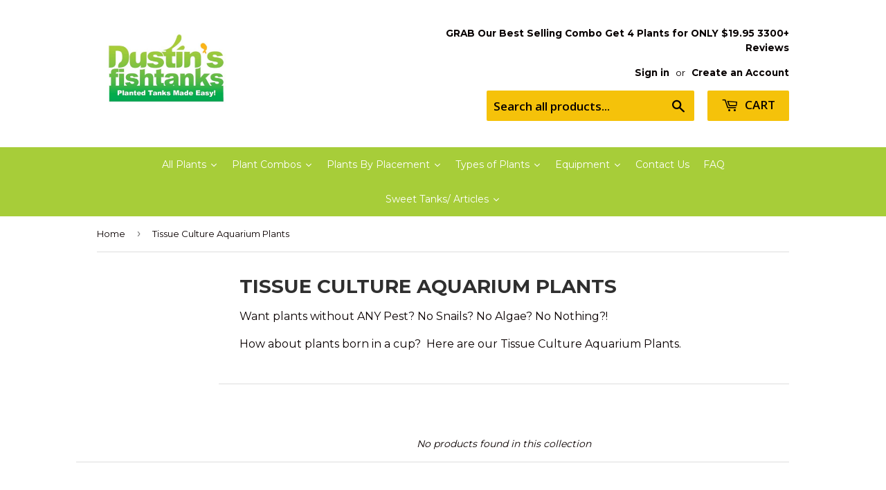

--- FILE ---
content_type: text/html; charset=utf-8
request_url: https://dustinsfishtanks.com/collections/tissue-culture-aquarium-plants
body_size: 41857
content:
<!doctype html>
<!--[if lt IE 7]><html class="no-js lt-ie9 lt-ie8 lt-ie7" lang="en"> <![endif]-->
<!--[if IE 7]><html class="no-js lt-ie9 lt-ie8" lang="en"> <![endif]-->
<!--[if IE 8]><html class="no-js lt-ie9" lang="en"> <![endif]-->
<!--[if IE 9 ]><html class="ie9 no-js"> <![endif]-->
<!--[if (gt IE 9)|!(IE)]><!--> <html class="no-touch no-js"> <!--<![endif]-->
<head>


<meta name="facebook-domain-verification" content="4v8m34au2ompmymu5sxrovh3nsfk71" />
  <!-- Global site tag (gtag.js) - Google Ads: 979319448 -->
<script async src="https://www.googletagmanager.com/gtag/js?id=AW-979319448"></script>
<script>
  window.dataLayer = window.dataLayer || [];
  function gtag(){dataLayer.push(arguments);}
  gtag('js', new Date());

  gtag('config', 'AW-979319448');
</script>
  <script>
  gtag('event', 'page_view', {
    'send_to': 'AW-979319448',
    'value': 'replace with value',
    'items': [{
      'id': 'replace with value',
      'google_business_vertical': 'retail'
    }]
  });
</script>

  <meta name="google-site-verification" content="G_mDiIEwvUufAAUTlB_adTAlISpmTBCcL6FMB0x-8tE" />
  <script>(function(H){H.className=H.className.replace(/\bno-js\b/,'js')})(document.documentElement)</script>
  <!-- Basic page needs ================================================== -->
  <meta charset="utf-8">
  <meta http-equiv="X-UA-Compatible" content="IE=edge,chrome=1">

  
  <link rel="shortcut icon" href="//dustinsfishtanks.com/cdn/shop/files/dft-revision-for-fb_32x32.jpg?v=1613159575" type="image/png" />
  

  <!-- Title and description ================================================== -->
  <title>
  Tissue Culture Aquarium Plants &ndash; DustinsFishtanks
  </title>


  
    <meta name="description" content="Want plants without ANY Pest? No Snails? No Algae? No Nothing?! How about plants born in a cup?  Here are our Tissue Culture Aquarium Plants.">
  

  <!-- Product meta ================================================== -->
  <!-- /snippets/social-meta-tags.liquid -->




<meta property="og:site_name" content="DustinsFishtanks">
<meta property="og:url" content="https://dustinsfishtanks.com/collections/tissue-culture-aquarium-plants">
<meta property="og:title" content="Tissue Culture Aquarium Plants">
<meta property="og:type" content="product.group">
<meta property="og:description" content="Want plants without ANY Pest? No Snails? No Algae? No Nothing?! How about plants born in a cup?  Here are our Tissue Culture Aquarium Plants.">

<meta property="og:image" content="http://dustinsfishtanks.com/cdn/shop/collections/IMG_4424_1200x1200.jpg?v=1595620764">
<meta property="og:image:secure_url" content="https://dustinsfishtanks.com/cdn/shop/collections/IMG_4424_1200x1200.jpg?v=1595620764">


<meta name="twitter:card" content="summary_large_image">
<meta name="twitter:title" content="Tissue Culture Aquarium Plants">
<meta name="twitter:description" content="Want plants without ANY Pest? No Snails? No Algae? No Nothing?! How about plants born in a cup?  Here are our Tissue Culture Aquarium Plants.">


  <!-- Helpers ================================================== -->
  <link rel="canonical" href="https://dustinsfishtanks.com/collections/tissue-culture-aquarium-plants">
  <meta name="viewport" content="width=device-width,initial-scale=1">

  <!-- CSS ================================================== -->
  <link href="//dustinsfishtanks.com/cdn/shop/t/16/assets/theme.scss.css?v=56307270422079268141765392940" rel="stylesheet" type="text/css" media="all" />
  
  
  
  <link href="//fonts.googleapis.com/css?family=Montserrat:400,700" rel="stylesheet" type="text/css" media="all" />


  


  
    
    
    <link href="//fonts.googleapis.com/css?family=Open+Sans:600" rel="stylesheet" type="text/css" media="all" />
  



  <!-- Header hook for plugins ================================================== -->
  
  
  <link href="//dustinsfishtanks.com/cdn/shop/t/16/assets/ndnapps-promotionbar.css?v=116253709673227492191692907430" rel="stylesheet" type="text/css" media="all" />
<script>window.performance && window.performance.mark && window.performance.mark('shopify.content_for_header.start');</script><meta name="google-site-verification" content="oLIDgYXChx742a4e9V9N2X5pZOXlXh6vctEhDtgsVNc">
<meta name="google-site-verification" content="c2t05a6HsC_qa19jnvkRHBJZ7UZtSJTtJCJV6PH9yQQ">
<meta name="google-site-verification" content="G_mDiIEwvUufAAUTlB_adTAlISpmTBCcL6FMB0x-8tE">
<meta name="google-site-verification" content="3L2q37_OnI4NniPvYYA5ukT2bMy04KtZvHwV916GlwE">
<meta id="shopify-digital-wallet" name="shopify-digital-wallet" content="/19775861/digital_wallets/dialog">
<meta name="shopify-checkout-api-token" content="3c31121b0ffd41577b141b38041fa6bb">
<meta id="in-context-paypal-metadata" data-shop-id="19775861" data-venmo-supported="false" data-environment="production" data-locale="en_US" data-paypal-v4="true" data-currency="USD">
<link rel="alternate" type="application/atom+xml" title="Feed" href="/collections/tissue-culture-aquarium-plants.atom" />
<link rel="alternate" type="application/json+oembed" href="https://dustinsfishtanks.com/collections/tissue-culture-aquarium-plants.oembed">
<script async="async" src="/checkouts/internal/preloads.js?locale=en-US"></script>
<link rel="preconnect" href="https://shop.app" crossorigin="anonymous">
<script async="async" src="https://shop.app/checkouts/internal/preloads.js?locale=en-US&shop_id=19775861" crossorigin="anonymous"></script>
<script id="apple-pay-shop-capabilities" type="application/json">{"shopId":19775861,"countryCode":"US","currencyCode":"USD","merchantCapabilities":["supports3DS"],"merchantId":"gid:\/\/shopify\/Shop\/19775861","merchantName":"DustinsFishtanks","requiredBillingContactFields":["postalAddress","email","phone"],"requiredShippingContactFields":["postalAddress","email","phone"],"shippingType":"shipping","supportedNetworks":["visa","masterCard","amex","discover","elo","jcb"],"total":{"type":"pending","label":"DustinsFishtanks","amount":"1.00"},"shopifyPaymentsEnabled":true,"supportsSubscriptions":true}</script>
<script id="shopify-features" type="application/json">{"accessToken":"3c31121b0ffd41577b141b38041fa6bb","betas":["rich-media-storefront-analytics"],"domain":"dustinsfishtanks.com","predictiveSearch":true,"shopId":19775861,"locale":"en"}</script>
<script>var Shopify = Shopify || {};
Shopify.shop = "dustinsfishtanks.myshopify.com";
Shopify.locale = "en";
Shopify.currency = {"active":"USD","rate":"1.0"};
Shopify.country = "US";
Shopify.theme = {"name":"Product reviews fix 8.27.23","id":132461920438,"schema_name":"Supply","schema_version":"3.1.0","theme_store_id":null,"role":"main"};
Shopify.theme.handle = "null";
Shopify.theme.style = {"id":null,"handle":null};
Shopify.cdnHost = "dustinsfishtanks.com/cdn";
Shopify.routes = Shopify.routes || {};
Shopify.routes.root = "/";</script>
<script type="module">!function(o){(o.Shopify=o.Shopify||{}).modules=!0}(window);</script>
<script>!function(o){function n(){var o=[];function n(){o.push(Array.prototype.slice.apply(arguments))}return n.q=o,n}var t=o.Shopify=o.Shopify||{};t.loadFeatures=n(),t.autoloadFeatures=n()}(window);</script>
<script>
  window.ShopifyPay = window.ShopifyPay || {};
  window.ShopifyPay.apiHost = "shop.app\/pay";
  window.ShopifyPay.redirectState = null;
</script>
<script id="shop-js-analytics" type="application/json">{"pageType":"collection"}</script>
<script defer="defer" async type="module" src="//dustinsfishtanks.com/cdn/shopifycloud/shop-js/modules/v2/client.init-shop-cart-sync_BN7fPSNr.en.esm.js"></script>
<script defer="defer" async type="module" src="//dustinsfishtanks.com/cdn/shopifycloud/shop-js/modules/v2/chunk.common_Cbph3Kss.esm.js"></script>
<script defer="defer" async type="module" src="//dustinsfishtanks.com/cdn/shopifycloud/shop-js/modules/v2/chunk.modal_DKumMAJ1.esm.js"></script>
<script type="module">
  await import("//dustinsfishtanks.com/cdn/shopifycloud/shop-js/modules/v2/client.init-shop-cart-sync_BN7fPSNr.en.esm.js");
await import("//dustinsfishtanks.com/cdn/shopifycloud/shop-js/modules/v2/chunk.common_Cbph3Kss.esm.js");
await import("//dustinsfishtanks.com/cdn/shopifycloud/shop-js/modules/v2/chunk.modal_DKumMAJ1.esm.js");

  window.Shopify.SignInWithShop?.initShopCartSync?.({"fedCMEnabled":true,"windoidEnabled":true});

</script>
<script>
  window.Shopify = window.Shopify || {};
  if (!window.Shopify.featureAssets) window.Shopify.featureAssets = {};
  window.Shopify.featureAssets['shop-js'] = {"shop-cart-sync":["modules/v2/client.shop-cart-sync_CJVUk8Jm.en.esm.js","modules/v2/chunk.common_Cbph3Kss.esm.js","modules/v2/chunk.modal_DKumMAJ1.esm.js"],"init-fed-cm":["modules/v2/client.init-fed-cm_7Fvt41F4.en.esm.js","modules/v2/chunk.common_Cbph3Kss.esm.js","modules/v2/chunk.modal_DKumMAJ1.esm.js"],"init-shop-email-lookup-coordinator":["modules/v2/client.init-shop-email-lookup-coordinator_Cc088_bR.en.esm.js","modules/v2/chunk.common_Cbph3Kss.esm.js","modules/v2/chunk.modal_DKumMAJ1.esm.js"],"init-windoid":["modules/v2/client.init-windoid_hPopwJRj.en.esm.js","modules/v2/chunk.common_Cbph3Kss.esm.js","modules/v2/chunk.modal_DKumMAJ1.esm.js"],"shop-button":["modules/v2/client.shop-button_B0jaPSNF.en.esm.js","modules/v2/chunk.common_Cbph3Kss.esm.js","modules/v2/chunk.modal_DKumMAJ1.esm.js"],"shop-cash-offers":["modules/v2/client.shop-cash-offers_DPIskqss.en.esm.js","modules/v2/chunk.common_Cbph3Kss.esm.js","modules/v2/chunk.modal_DKumMAJ1.esm.js"],"shop-toast-manager":["modules/v2/client.shop-toast-manager_CK7RT69O.en.esm.js","modules/v2/chunk.common_Cbph3Kss.esm.js","modules/v2/chunk.modal_DKumMAJ1.esm.js"],"init-shop-cart-sync":["modules/v2/client.init-shop-cart-sync_BN7fPSNr.en.esm.js","modules/v2/chunk.common_Cbph3Kss.esm.js","modules/v2/chunk.modal_DKumMAJ1.esm.js"],"init-customer-accounts-sign-up":["modules/v2/client.init-customer-accounts-sign-up_CfPf4CXf.en.esm.js","modules/v2/client.shop-login-button_DeIztwXF.en.esm.js","modules/v2/chunk.common_Cbph3Kss.esm.js","modules/v2/chunk.modal_DKumMAJ1.esm.js"],"pay-button":["modules/v2/client.pay-button_CgIwFSYN.en.esm.js","modules/v2/chunk.common_Cbph3Kss.esm.js","modules/v2/chunk.modal_DKumMAJ1.esm.js"],"init-customer-accounts":["modules/v2/client.init-customer-accounts_DQ3x16JI.en.esm.js","modules/v2/client.shop-login-button_DeIztwXF.en.esm.js","modules/v2/chunk.common_Cbph3Kss.esm.js","modules/v2/chunk.modal_DKumMAJ1.esm.js"],"avatar":["modules/v2/client.avatar_BTnouDA3.en.esm.js"],"init-shop-for-new-customer-accounts":["modules/v2/client.init-shop-for-new-customer-accounts_CsZy_esa.en.esm.js","modules/v2/client.shop-login-button_DeIztwXF.en.esm.js","modules/v2/chunk.common_Cbph3Kss.esm.js","modules/v2/chunk.modal_DKumMAJ1.esm.js"],"shop-follow-button":["modules/v2/client.shop-follow-button_BRMJjgGd.en.esm.js","modules/v2/chunk.common_Cbph3Kss.esm.js","modules/v2/chunk.modal_DKumMAJ1.esm.js"],"checkout-modal":["modules/v2/client.checkout-modal_B9Drz_yf.en.esm.js","modules/v2/chunk.common_Cbph3Kss.esm.js","modules/v2/chunk.modal_DKumMAJ1.esm.js"],"shop-login-button":["modules/v2/client.shop-login-button_DeIztwXF.en.esm.js","modules/v2/chunk.common_Cbph3Kss.esm.js","modules/v2/chunk.modal_DKumMAJ1.esm.js"],"lead-capture":["modules/v2/client.lead-capture_DXYzFM3R.en.esm.js","modules/v2/chunk.common_Cbph3Kss.esm.js","modules/v2/chunk.modal_DKumMAJ1.esm.js"],"shop-login":["modules/v2/client.shop-login_CA5pJqmO.en.esm.js","modules/v2/chunk.common_Cbph3Kss.esm.js","modules/v2/chunk.modal_DKumMAJ1.esm.js"],"payment-terms":["modules/v2/client.payment-terms_BxzfvcZJ.en.esm.js","modules/v2/chunk.common_Cbph3Kss.esm.js","modules/v2/chunk.modal_DKumMAJ1.esm.js"]};
</script>
<script>(function() {
  var isLoaded = false;
  function asyncLoad() {
    if (isLoaded) return;
    isLoaded = true;
    var urls = ["https:\/\/scripttags.justuno.com\/shopify_justuno_19775861_41244.js?shop=dustinsfishtanks.myshopify.com","https:\/\/upsells.boldapps.net\/v2_ui\/js\/UpsellTracker.js?shop=dustinsfishtanks.myshopify.com","https:\/\/upsells.boldapps.net\/v2_ui\/js\/upsell.js?shop=dustinsfishtanks.myshopify.com","https:\/\/s3-us-west-2.amazonaws.com\/da-restock\/da-restock.js?shop=dustinsfishtanks.myshopify.com","https:\/\/cdn.shopify.com\/s\/files\/1\/1977\/5861\/t\/10\/assets\/postscript-sdk.js?v=1591981747\u0026shopId=5530\u0026shop=dustinsfishtanks.myshopify.com","https:\/\/cdn.tabarn.app\/cdn\/ultimate-upsells\/selectorTool.min.js?shop=dustinsfishtanks.myshopify.com","https:\/\/cdn.shopify.com\/s\/files\/1\/1977\/5861\/t\/10\/assets\/clever_adwords_global_tag.js?shop=dustinsfishtanks.myshopify.com","https:\/\/f624058c3f5c8edb775a-dea6612566ec344afdf376d2faa6c82f.ssl.cf5.rackcdn.com\/skt_easygc_start.js?shop=dustinsfishtanks.myshopify.com","\/\/sumo-shopify.com\/apps\/shopify\/sumome-plugin\/js\/sumome.js?siteID=eaa0c80009c0f7002dbdfb00ed29140087e870000a93e2002d312000419dae00\u0026shopId=19775861\u0026login=83e320ba5fa83e77e6232315194527cc79215c77\u0026shop=dustinsfishtanks.myshopify.com","https:\/\/na.shgcdn3.com\/pixel-collector.js?shop=dustinsfishtanks.myshopify.com","https:\/\/cdn.pushowl.com\/latest\/sdks\/pushowl-shopify.js?subdomain=dustinsfishtanks\u0026environment=production\u0026guid=2f39adb1-94f2-49e5-9f37-8d9e225f57cf\u0026shop=dustinsfishtanks.myshopify.com"];
    for (var i = 0; i < urls.length; i++) {
      var s = document.createElement('script');
      s.type = 'text/javascript';
      s.async = true;
      s.src = urls[i];
      var x = document.getElementsByTagName('script')[0];
      x.parentNode.insertBefore(s, x);
    }
  };
  if(window.attachEvent) {
    window.attachEvent('onload', asyncLoad);
  } else {
    window.addEventListener('load', asyncLoad, false);
  }
})();</script>
<script id="__st">var __st={"a":19775861,"offset":-18000,"reqid":"1fc27a28-7514-4778-90bc-08058abd5b8f-1769765191","pageurl":"dustinsfishtanks.com\/collections\/tissue-culture-aquarium-plants","u":"8183a7764de6","p":"collection","rtyp":"collection","rid":209306779798};</script>
<script>window.ShopifyPaypalV4VisibilityTracking = true;</script>
<script id="captcha-bootstrap">!function(){'use strict';const t='contact',e='account',n='new_comment',o=[[t,t],['blogs',n],['comments',n],[t,'customer']],c=[[e,'customer_login'],[e,'guest_login'],[e,'recover_customer_password'],[e,'create_customer']],r=t=>t.map((([t,e])=>`form[action*='/${t}']:not([data-nocaptcha='true']) input[name='form_type'][value='${e}']`)).join(','),a=t=>()=>t?[...document.querySelectorAll(t)].map((t=>t.form)):[];function s(){const t=[...o],e=r(t);return a(e)}const i='password',u='form_key',d=['recaptcha-v3-token','g-recaptcha-response','h-captcha-response',i],f=()=>{try{return window.sessionStorage}catch{return}},m='__shopify_v',_=t=>t.elements[u];function p(t,e,n=!1){try{const o=window.sessionStorage,c=JSON.parse(o.getItem(e)),{data:r}=function(t){const{data:e,action:n}=t;return t[m]||n?{data:e,action:n}:{data:t,action:n}}(c);for(const[e,n]of Object.entries(r))t.elements[e]&&(t.elements[e].value=n);n&&o.removeItem(e)}catch(o){console.error('form repopulation failed',{error:o})}}const l='form_type',E='cptcha';function T(t){t.dataset[E]=!0}const w=window,h=w.document,L='Shopify',v='ce_forms',y='captcha';let A=!1;((t,e)=>{const n=(g='f06e6c50-85a8-45c8-87d0-21a2b65856fe',I='https://cdn.shopify.com/shopifycloud/storefront-forms-hcaptcha/ce_storefront_forms_captcha_hcaptcha.v1.5.2.iife.js',D={infoText:'Protected by hCaptcha',privacyText:'Privacy',termsText:'Terms'},(t,e,n)=>{const o=w[L][v],c=o.bindForm;if(c)return c(t,g,e,D).then(n);var r;o.q.push([[t,g,e,D],n]),r=I,A||(h.body.append(Object.assign(h.createElement('script'),{id:'captcha-provider',async:!0,src:r})),A=!0)});var g,I,D;w[L]=w[L]||{},w[L][v]=w[L][v]||{},w[L][v].q=[],w[L][y]=w[L][y]||{},w[L][y].protect=function(t,e){n(t,void 0,e),T(t)},Object.freeze(w[L][y]),function(t,e,n,w,h,L){const[v,y,A,g]=function(t,e,n){const i=e?o:[],u=t?c:[],d=[...i,...u],f=r(d),m=r(i),_=r(d.filter((([t,e])=>n.includes(e))));return[a(f),a(m),a(_),s()]}(w,h,L),I=t=>{const e=t.target;return e instanceof HTMLFormElement?e:e&&e.form},D=t=>v().includes(t);t.addEventListener('submit',(t=>{const e=I(t);if(!e)return;const n=D(e)&&!e.dataset.hcaptchaBound&&!e.dataset.recaptchaBound,o=_(e),c=g().includes(e)&&(!o||!o.value);(n||c)&&t.preventDefault(),c&&!n&&(function(t){try{if(!f())return;!function(t){const e=f();if(!e)return;const n=_(t);if(!n)return;const o=n.value;o&&e.removeItem(o)}(t);const e=Array.from(Array(32),(()=>Math.random().toString(36)[2])).join('');!function(t,e){_(t)||t.append(Object.assign(document.createElement('input'),{type:'hidden',name:u})),t.elements[u].value=e}(t,e),function(t,e){const n=f();if(!n)return;const o=[...t.querySelectorAll(`input[type='${i}']`)].map((({name:t})=>t)),c=[...d,...o],r={};for(const[a,s]of new FormData(t).entries())c.includes(a)||(r[a]=s);n.setItem(e,JSON.stringify({[m]:1,action:t.action,data:r}))}(t,e)}catch(e){console.error('failed to persist form',e)}}(e),e.submit())}));const S=(t,e)=>{t&&!t.dataset[E]&&(n(t,e.some((e=>e===t))),T(t))};for(const o of['focusin','change'])t.addEventListener(o,(t=>{const e=I(t);D(e)&&S(e,y())}));const B=e.get('form_key'),M=e.get(l),P=B&&M;t.addEventListener('DOMContentLoaded',(()=>{const t=y();if(P)for(const e of t)e.elements[l].value===M&&p(e,B);[...new Set([...A(),...v().filter((t=>'true'===t.dataset.shopifyCaptcha))])].forEach((e=>S(e,t)))}))}(h,new URLSearchParams(w.location.search),n,t,e,['guest_login'])})(!0,!0)}();</script>
<script integrity="sha256-4kQ18oKyAcykRKYeNunJcIwy7WH5gtpwJnB7kiuLZ1E=" data-source-attribution="shopify.loadfeatures" defer="defer" src="//dustinsfishtanks.com/cdn/shopifycloud/storefront/assets/storefront/load_feature-a0a9edcb.js" crossorigin="anonymous"></script>
<script crossorigin="anonymous" defer="defer" src="//dustinsfishtanks.com/cdn/shopifycloud/storefront/assets/shopify_pay/storefront-65b4c6d7.js?v=20250812"></script>
<script data-source-attribution="shopify.dynamic_checkout.dynamic.init">var Shopify=Shopify||{};Shopify.PaymentButton=Shopify.PaymentButton||{isStorefrontPortableWallets:!0,init:function(){window.Shopify.PaymentButton.init=function(){};var t=document.createElement("script");t.src="https://dustinsfishtanks.com/cdn/shopifycloud/portable-wallets/latest/portable-wallets.en.js",t.type="module",document.head.appendChild(t)}};
</script>
<script data-source-attribution="shopify.dynamic_checkout.buyer_consent">
  function portableWalletsHideBuyerConsent(e){var t=document.getElementById("shopify-buyer-consent"),n=document.getElementById("shopify-subscription-policy-button");t&&n&&(t.classList.add("hidden"),t.setAttribute("aria-hidden","true"),n.removeEventListener("click",e))}function portableWalletsShowBuyerConsent(e){var t=document.getElementById("shopify-buyer-consent"),n=document.getElementById("shopify-subscription-policy-button");t&&n&&(t.classList.remove("hidden"),t.removeAttribute("aria-hidden"),n.addEventListener("click",e))}window.Shopify?.PaymentButton&&(window.Shopify.PaymentButton.hideBuyerConsent=portableWalletsHideBuyerConsent,window.Shopify.PaymentButton.showBuyerConsent=portableWalletsShowBuyerConsent);
</script>
<script data-source-attribution="shopify.dynamic_checkout.cart.bootstrap">document.addEventListener("DOMContentLoaded",(function(){function t(){return document.querySelector("shopify-accelerated-checkout-cart, shopify-accelerated-checkout")}if(t())Shopify.PaymentButton.init();else{new MutationObserver((function(e,n){t()&&(Shopify.PaymentButton.init(),n.disconnect())})).observe(document.body,{childList:!0,subtree:!0})}}));
</script>
<link id="shopify-accelerated-checkout-styles" rel="stylesheet" media="screen" href="https://dustinsfishtanks.com/cdn/shopifycloud/portable-wallets/latest/accelerated-checkout-backwards-compat.css" crossorigin="anonymous">
<style id="shopify-accelerated-checkout-cart">
        #shopify-buyer-consent {
  margin-top: 1em;
  display: inline-block;
  width: 100%;
}

#shopify-buyer-consent.hidden {
  display: none;
}

#shopify-subscription-policy-button {
  background: none;
  border: none;
  padding: 0;
  text-decoration: underline;
  font-size: inherit;
  cursor: pointer;
}

#shopify-subscription-policy-button::before {
  box-shadow: none;
}

      </style>

<script>window.performance && window.performance.mark && window.performance.mark('shopify.content_for_header.end');</script>

  <script>window.BOLD = window.BOLD || {};
    window.BOLD.common = window.BOLD.common || {};
    window.BOLD.common.Shopify = window.BOLD.common.Shopify || {};
    window.BOLD.common.Shopify.shop = {
      domain: 'dustinsfishtanks.com',
      permanent_domain: 'dustinsfishtanks.myshopify.com',
      url: 'https://dustinsfishtanks.com',
      secure_url: 'https://dustinsfishtanks.com',
      money_format: "${{amount}}",
      currency: "USD"
    };
    window.BOLD.common.Shopify.customer = {
      id: null,
      tags: null,
    };
    window.BOLD.common.Shopify.cart = {"note":null,"attributes":{},"original_total_price":0,"total_price":0,"total_discount":0,"total_weight":0.0,"item_count":0,"items":[],"requires_shipping":false,"currency":"USD","items_subtotal_price":0,"cart_level_discount_applications":[],"checkout_charge_amount":0};
    window.BOLD.common.template = 'collection';window.BOLD.common.Shopify.formatMoney = function(money, format) {
        function n(t, e) {
            return "undefined" == typeof t ? e : t
        }
        function r(t, e, r, i) {
            if (e = n(e, 2),
                r = n(r, ","),
                i = n(i, "."),
            isNaN(t) || null == t)
                return 0;
            t = (t / 100).toFixed(e);
            var o = t.split(".")
                , a = o[0].replace(/(\d)(?=(\d\d\d)+(?!\d))/g, "$1" + r)
                , s = o[1] ? i + o[1] : "";
            return a + s
        }
        "string" == typeof money && (money = money.replace(".", ""));
        var i = ""
            , o = /\{\{\s*(\w+)\s*\}\}/
            , a = format || window.BOLD.common.Shopify.shop.money_format || window.Shopify.money_format || "$ {{ amount }}";
        switch (a.match(o)[1]) {
            case "amount":
                i = r(money, 2, ",", ".");
                break;
            case "amount_no_decimals":
                i = r(money, 0, ",", ".");
                break;
            case "amount_with_comma_separator":
                i = r(money, 2, ".", ",");
                break;
            case "amount_no_decimals_with_comma_separator":
                i = r(money, 0, ".", ",");
                break;
            case "amount_with_space_separator":
                i = r(money, 2, " ", ",");
                break;
            case "amount_no_decimals_with_space_separator":
                i = r(money, 0, " ", ",");
                break;
            case "amount_with_apostrophe_separator":
                i = r(money, 2, "'", ".");
                break;
        }
        return a.replace(o, i);
    };
    window.BOLD.common.Shopify.saveProduct = function (handle, product, productData) {
      if (typeof handle === 'string' && typeof window.BOLD.common.Shopify.products[handle] === 'undefined') {
        if (typeof product === 'number') {
          window.BOLD.common.Shopify.handles[product] = handle;
          product = { id: product, product: productData };
        }
        window.BOLD.common.Shopify.products[handle] = product;
      }
    };
    window.BOLD.common.Shopify.saveVariant = function (variant_id, variant) {
      if (typeof variant_id === 'number' && typeof window.BOLD.common.Shopify.variants[variant_id] === 'undefined') {
        window.BOLD.common.Shopify.variants[variant_id] = variant;
      }
    };window.BOLD.common.Shopify.products = window.BOLD.common.Shopify.products || {};
    window.BOLD.common.Shopify.variants = window.BOLD.common.Shopify.variants || {};
    window.BOLD.common.Shopify.handles = window.BOLD.common.Shopify.handles || {};window.BOLD.common.Shopify.saveProduct(null, null, null);window.BOLD.apps_installed = {"Product Upsell":3} || {};window.BOLD.common.Shopify.metafields = window.BOLD.common.Shopify.metafields || {};window.BOLD.common.Shopify.metafields["bold_rp"] = {"recurring_type":2};window.BOLD.common.Shopify.metafields["bold_csp_defaults"] = {};</script><link href="//dustinsfishtanks.com/cdn/shop/t/16/assets/bold-upsell.css?v=51915886505602322711692907430" rel="stylesheet" type="text/css" media="all" />
<link href="//dustinsfishtanks.com/cdn/shop/t/16/assets/bold-upsell-custom.css?v=150135899998303055901692907430" rel="stylesheet" type="text/css" media="all" />


  

<!--[if lt IE 9]>
<script src="//cdnjs.cloudflare.com/ajax/libs/html5shiv/3.7.2/html5shiv.min.js" type="text/javascript"></script>
<script src="//dustinsfishtanks.com/cdn/shop/t/16/assets/respond.min.js?v=5991" type="text/javascript"></script>
<link href="//dustinsfishtanks.com/cdn/shop/t/16/assets/respond-proxy.html" id="respond-proxy" rel="respond-proxy" />
<link href="//dustinsfishtanks.com/search?q=5b410e270de6b348feb1064d3305dd49" id="respond-redirect" rel="respond-redirect" />
<script src="//dustinsfishtanks.com/search?q=5b410e270de6b348feb1064d3305dd49" type="text/javascript"></script>
<![endif]-->
<!--[if (lte IE 9) ]><script src="//dustinsfishtanks.com/cdn/shop/t/16/assets/match-media.min.js?v=5991" type="text/javascript"></script><![endif]-->


  
  

  <script src="//dustinsfishtanks.com/cdn/shop/t/16/assets/jquery-2.2.3.min.js?v=58211863146907186831692907430" type="text/javascript"></script>

  <!--[if (gt IE 9)|!(IE)]><!--><script src="//dustinsfishtanks.com/cdn/shop/t/16/assets/lazysizes.min.js?v=8147953233334221341692907430" async="async"></script><!--<![endif]-->
  <!--[if lte IE 9]><script src="//dustinsfishtanks.com/cdn/shop/t/16/assets/lazysizes.min.js?v=8147953233334221341692907430"></script><![endif]-->

  <!--[if (gt IE 9)|!(IE)]><!--><script src="//dustinsfishtanks.com/cdn/shop/t/16/assets/vendor.js?v=36233103725173156861692907430" defer="defer"></script><!--<![endif]-->
  <!--[if lte IE 9]><script src="//dustinsfishtanks.com/cdn/shop/t/16/assets/vendor.js?v=36233103725173156861692907430"></script><![endif]-->

  <!--[if (gt IE 9)|!(IE)]><!--><script src="//dustinsfishtanks.com/cdn/shop/t/16/assets/theme.js?v=38271091132627459361692907430" defer="defer"></script><!--<![endif]-->
  <!--[if lte IE 9]><script src="//dustinsfishtanks.com/cdn/shop/t/16/assets/theme.js?v=38271091132627459361692907430"></script><![endif]-->

        <script>
          function goBackNow() {
              window.history.go(-1);
          }
        </script> 

  
  
<!-- Start of Judge.me Core -->
<link rel="dns-prefetch" href="https://cdn.judge.me/">
<script data-cfasync='false' class='jdgm-settings-script'>window.jdgmSettings={"pagination":5,"disable_web_reviews":false,"badge_no_review_text":"No reviews","badge_n_reviews_text":"{{ n }} review/reviews","hide_badge_preview_if_no_reviews":true,"badge_hide_text":false,"enforce_center_preview_badge":false,"widget_title":"Customer Reviews","widget_open_form_text":"Write a review","widget_close_form_text":"Cancel review","widget_refresh_page_text":"Refresh page","widget_summary_text":"Based on {{ number_of_reviews }} review/reviews","widget_no_review_text":"Be the first to write a review","widget_name_field_text":"Display name","widget_verified_name_field_text":"Verified Name (public)","widget_name_placeholder_text":"Display name","widget_required_field_error_text":"This field is required.","widget_email_field_text":"Email address","widget_verified_email_field_text":"Verified Email (private, can not be edited)","widget_email_placeholder_text":"Your email address","widget_email_field_error_text":"Please enter a valid email address.","widget_rating_field_text":"Rating","widget_review_title_field_text":"Review Title","widget_review_title_placeholder_text":"Give your review a title","widget_review_body_field_text":"Review content","widget_review_body_placeholder_text":"Start writing here...","widget_pictures_field_text":"Picture/Video (optional)","widget_submit_review_text":"Submit Review","widget_submit_verified_review_text":"Submit Verified Review","widget_submit_success_msg_with_auto_publish":"Thank you! Please refresh the page in a few moments to see your review. You can remove or edit your review by logging into \u003ca href='https://judge.me/login' target='_blank' rel='nofollow noopener'\u003eJudge.me\u003c/a\u003e","widget_submit_success_msg_no_auto_publish":"Thank you! Your review will be published as soon as it is approved by the shop admin. You can remove or edit your review by logging into \u003ca href='https://judge.me/login' target='_blank' rel='nofollow noopener'\u003eJudge.me\u003c/a\u003e","widget_show_default_reviews_out_of_total_text":"Showing {{ n_reviews_shown }} out of {{ n_reviews }} reviews.","widget_show_all_link_text":"Show all","widget_show_less_link_text":"Show less","widget_author_said_text":"{{ reviewer_name }} said:","widget_days_text":"{{ n }} days ago","widget_weeks_text":"{{ n }} week/weeks ago","widget_months_text":"{{ n }} month/months ago","widget_years_text":"{{ n }} year/years ago","widget_yesterday_text":"Yesterday","widget_today_text":"Today","widget_replied_text":"\u003e\u003e {{ shop_name }} replied:","widget_read_more_text":"Read more","widget_reviewer_name_as_initial":"","widget_rating_filter_color":"","widget_rating_filter_see_all_text":"See all reviews","widget_sorting_most_recent_text":"Most Recent","widget_sorting_highest_rating_text":"Highest Rating","widget_sorting_lowest_rating_text":"Lowest Rating","widget_sorting_with_pictures_text":"Only Pictures","widget_sorting_most_helpful_text":"Most Helpful","widget_open_question_form_text":"Ask a question","widget_reviews_subtab_text":"Reviews","widget_questions_subtab_text":"Questions","widget_question_label_text":"Question","widget_answer_label_text":"Answer","widget_question_placeholder_text":"Write your question here","widget_submit_question_text":"Submit Question","widget_question_submit_success_text":"Thank you for your question! We will notify you once it gets answered.","verified_badge_text":"Verified","verified_badge_bg_color":"","verified_badge_text_color":"","verified_badge_placement":"left-of-reviewer-name","widget_review_max_height":"","widget_hide_border":false,"widget_social_share":false,"widget_thumb":false,"widget_review_location_show":false,"widget_location_format":"country_iso_code","all_reviews_include_out_of_store_products":true,"all_reviews_out_of_store_text":"(out of store)","all_reviews_pagination":100,"all_reviews_product_name_prefix_text":"about","enable_review_pictures":true,"enable_question_anwser":false,"widget_theme":"","review_date_format":"mm/dd/yyyy","default_sort_method":"most-recent","widget_product_reviews_subtab_text":"Product Reviews","widget_shop_reviews_subtab_text":"Shop Reviews","widget_other_products_reviews_text":"Reviews for other products","widget_store_reviews_subtab_text":"Store reviews","widget_no_store_reviews_text":"This store hasn't received any reviews yet","widget_web_restriction_product_reviews_text":"This product hasn't received any reviews yet","widget_no_items_text":"No items found","widget_show_more_text":"Show more","widget_write_a_store_review_text":"Write a Store Review","widget_other_languages_heading":"Reviews in Other Languages","widget_translate_review_text":"Translate review to {{ language }}","widget_translating_review_text":"Translating...","widget_show_original_translation_text":"Show original ({{ language }})","widget_translate_review_failed_text":"Review couldn't be translated.","widget_translate_review_retry_text":"Retry","widget_translate_review_try_again_later_text":"Try again later","show_product_url_for_grouped_product":false,"widget_sorting_pictures_first_text":"Pictures First","show_pictures_on_all_rev_page_mobile":false,"show_pictures_on_all_rev_page_desktop":false,"floating_tab_hide_mobile_install_preference":false,"floating_tab_button_name":"★ Reviews","floating_tab_title":"Let customers speak for us","floating_tab_button_color":"","floating_tab_button_background_color":"","floating_tab_url":"","floating_tab_url_enabled":false,"floating_tab_tab_style":"text","all_reviews_text_badge_text":"Customers rate us {{ shop.metafields.judgeme.all_reviews_rating | round: 1 }}/5 based on {{ shop.metafields.judgeme.all_reviews_count }} reviews.","all_reviews_text_badge_text_branded_style":"{{ shop.metafields.judgeme.all_reviews_rating | round: 1 }} out of 5 stars based on {{ shop.metafields.judgeme.all_reviews_count }} reviews","is_all_reviews_text_badge_a_link":false,"show_stars_for_all_reviews_text_badge":false,"all_reviews_text_badge_url":"","all_reviews_text_style":"text","all_reviews_text_color_style":"judgeme_brand_color","all_reviews_text_color":"#108474","all_reviews_text_show_jm_brand":true,"featured_carousel_show_header":true,"featured_carousel_title":"Let customers speak for us","testimonials_carousel_title":"Customers are saying","videos_carousel_title":"Real customer stories","cards_carousel_title":"Customers are saying","featured_carousel_count_text":"from {{ n }} reviews","featured_carousel_add_link_to_all_reviews_page":false,"featured_carousel_url":"","featured_carousel_show_images":true,"featured_carousel_autoslide_interval":5,"featured_carousel_arrows_on_the_sides":false,"featured_carousel_height":250,"featured_carousel_width":80,"featured_carousel_image_size":0,"featured_carousel_image_height":250,"featured_carousel_arrow_color":"#eeeeee","verified_count_badge_style":"vintage","verified_count_badge_orientation":"horizontal","verified_count_badge_color_style":"judgeme_brand_color","verified_count_badge_color":"#108474","is_verified_count_badge_a_link":false,"verified_count_badge_url":"","verified_count_badge_show_jm_brand":true,"widget_rating_preset_default":5,"widget_first_sub_tab":"product-reviews","widget_show_histogram":true,"widget_histogram_use_custom_color":false,"widget_pagination_use_custom_color":false,"widget_star_use_custom_color":false,"widget_verified_badge_use_custom_color":false,"widget_write_review_use_custom_color":false,"picture_reminder_submit_button":"Upload Pictures","enable_review_videos":false,"mute_video_by_default":false,"widget_sorting_videos_first_text":"Videos First","widget_review_pending_text":"Pending","featured_carousel_items_for_large_screen":3,"social_share_options_order":"Facebook,Twitter","remove_microdata_snippet":false,"disable_json_ld":false,"enable_json_ld_products":false,"preview_badge_show_question_text":false,"preview_badge_no_question_text":"No questions","preview_badge_n_question_text":"{{ number_of_questions }} question/questions","qa_badge_show_icon":false,"qa_badge_position":"same-row","remove_judgeme_branding":false,"widget_add_search_bar":false,"widget_search_bar_placeholder":"Search","widget_sorting_verified_only_text":"Verified only","featured_carousel_theme":"default","featured_carousel_show_rating":true,"featured_carousel_show_title":true,"featured_carousel_show_body":true,"featured_carousel_show_date":false,"featured_carousel_show_reviewer":true,"featured_carousel_show_product":false,"featured_carousel_header_background_color":"#108474","featured_carousel_header_text_color":"#ffffff","featured_carousel_name_product_separator":"reviewed","featured_carousel_full_star_background":"#108474","featured_carousel_empty_star_background":"#dadada","featured_carousel_vertical_theme_background":"#f9fafb","featured_carousel_verified_badge_enable":false,"featured_carousel_verified_badge_color":"#108474","featured_carousel_border_style":"round","featured_carousel_review_line_length_limit":3,"featured_carousel_more_reviews_button_text":"Read more reviews","featured_carousel_view_product_button_text":"View product","all_reviews_page_load_reviews_on":"scroll","all_reviews_page_load_more_text":"Load More Reviews","disable_fb_tab_reviews":false,"enable_ajax_cdn_cache":false,"widget_public_name_text":"displayed publicly like","default_reviewer_name":"John Smith","default_reviewer_name_has_non_latin":true,"widget_reviewer_anonymous":"Anonymous","medals_widget_title":"Judge.me Review Medals","medals_widget_background_color":"#f9fafb","medals_widget_position":"footer_all_pages","medals_widget_border_color":"#f9fafb","medals_widget_verified_text_position":"left","medals_widget_use_monochromatic_version":false,"medals_widget_elements_color":"#108474","show_reviewer_avatar":true,"widget_invalid_yt_video_url_error_text":"Not a YouTube video URL","widget_max_length_field_error_text":"Please enter no more than {0} characters.","widget_show_country_flag":false,"widget_show_collected_via_shop_app":true,"widget_verified_by_shop_badge_style":"light","widget_verified_by_shop_text":"Verified by Shop","widget_show_photo_gallery":false,"widget_load_with_code_splitting":true,"widget_ugc_install_preference":false,"widget_ugc_title":"Made by us, Shared by you","widget_ugc_subtitle":"Tag us to see your picture featured in our page","widget_ugc_arrows_color":"#ffffff","widget_ugc_primary_button_text":"Buy Now","widget_ugc_primary_button_background_color":"#108474","widget_ugc_primary_button_text_color":"#ffffff","widget_ugc_primary_button_border_width":"0","widget_ugc_primary_button_border_style":"none","widget_ugc_primary_button_border_color":"#108474","widget_ugc_primary_button_border_radius":"25","widget_ugc_secondary_button_text":"Load More","widget_ugc_secondary_button_background_color":"#ffffff","widget_ugc_secondary_button_text_color":"#108474","widget_ugc_secondary_button_border_width":"2","widget_ugc_secondary_button_border_style":"solid","widget_ugc_secondary_button_border_color":"#108474","widget_ugc_secondary_button_border_radius":"25","widget_ugc_reviews_button_text":"View Reviews","widget_ugc_reviews_button_background_color":"#ffffff","widget_ugc_reviews_button_text_color":"#108474","widget_ugc_reviews_button_border_width":"2","widget_ugc_reviews_button_border_style":"solid","widget_ugc_reviews_button_border_color":"#108474","widget_ugc_reviews_button_border_radius":"25","widget_ugc_reviews_button_link_to":"judgeme-reviews-page","widget_ugc_show_post_date":true,"widget_ugc_max_width":"800","widget_rating_metafield_value_type":true,"widget_primary_color":"#108474","widget_enable_secondary_color":false,"widget_secondary_color":"#edf5f5","widget_summary_average_rating_text":"{{ average_rating }} out of 5","widget_media_grid_title":"Customer photos \u0026 videos","widget_media_grid_see_more_text":"See more","widget_round_style":false,"widget_show_product_medals":true,"widget_verified_by_judgeme_text":"Verified by Judge.me","widget_show_store_medals":true,"widget_verified_by_judgeme_text_in_store_medals":"Verified by Judge.me","widget_media_field_exceed_quantity_message":"Sorry, we can only accept {{ max_media }} for one review.","widget_media_field_exceed_limit_message":"{{ file_name }} is too large, please select a {{ media_type }} less than {{ size_limit }}MB.","widget_review_submitted_text":"Review Submitted!","widget_question_submitted_text":"Question Submitted!","widget_close_form_text_question":"Cancel","widget_write_your_answer_here_text":"Write your answer here","widget_enabled_branded_link":true,"widget_show_collected_by_judgeme":false,"widget_reviewer_name_color":"","widget_write_review_text_color":"","widget_write_review_bg_color":"","widget_collected_by_judgeme_text":"collected by Judge.me","widget_pagination_type":"standard","widget_load_more_text":"Load More","widget_load_more_color":"#108474","widget_full_review_text":"Full Review","widget_read_more_reviews_text":"Read More Reviews","widget_read_questions_text":"Read Questions","widget_questions_and_answers_text":"Questions \u0026 Answers","widget_verified_by_text":"Verified by","widget_verified_text":"Verified","widget_number_of_reviews_text":"{{ number_of_reviews }} reviews","widget_back_button_text":"Back","widget_next_button_text":"Next","widget_custom_forms_filter_button":"Filters","custom_forms_style":"vertical","widget_show_review_information":false,"how_reviews_are_collected":"How reviews are collected?","widget_show_review_keywords":false,"widget_gdpr_statement":"How we use your data: We'll only contact you about the review you left, and only if necessary. By submitting your review, you agree to Judge.me's \u003ca href='https://judge.me/terms' target='_blank' rel='nofollow noopener'\u003eterms\u003c/a\u003e, \u003ca href='https://judge.me/privacy' target='_blank' rel='nofollow noopener'\u003eprivacy\u003c/a\u003e and \u003ca href='https://judge.me/content-policy' target='_blank' rel='nofollow noopener'\u003econtent\u003c/a\u003e policies.","widget_multilingual_sorting_enabled":false,"widget_translate_review_content_enabled":false,"widget_translate_review_content_method":"manual","popup_widget_review_selection":"automatically_with_pictures","popup_widget_round_border_style":true,"popup_widget_show_title":true,"popup_widget_show_body":true,"popup_widget_show_reviewer":false,"popup_widget_show_product":true,"popup_widget_show_pictures":true,"popup_widget_use_review_picture":true,"popup_widget_show_on_home_page":true,"popup_widget_show_on_product_page":true,"popup_widget_show_on_collection_page":true,"popup_widget_show_on_cart_page":true,"popup_widget_position":"bottom_left","popup_widget_first_review_delay":5,"popup_widget_duration":5,"popup_widget_interval":5,"popup_widget_review_count":5,"popup_widget_hide_on_mobile":true,"review_snippet_widget_round_border_style":true,"review_snippet_widget_card_color":"#FFFFFF","review_snippet_widget_slider_arrows_background_color":"#FFFFFF","review_snippet_widget_slider_arrows_color":"#000000","review_snippet_widget_star_color":"#108474","show_product_variant":false,"all_reviews_product_variant_label_text":"Variant: ","widget_show_verified_branding":false,"widget_ai_summary_title":"Customers say","widget_ai_summary_disclaimer":"AI-powered review summary based on recent customer reviews","widget_show_ai_summary":false,"widget_show_ai_summary_bg":false,"widget_show_review_title_input":true,"redirect_reviewers_invited_via_email":"review_widget","request_store_review_after_product_review":false,"request_review_other_products_in_order":false,"review_form_color_scheme":"default","review_form_corner_style":"square","review_form_star_color":{},"review_form_text_color":"#333333","review_form_background_color":"#ffffff","review_form_field_background_color":"#fafafa","review_form_button_color":{},"review_form_button_text_color":"#ffffff","review_form_modal_overlay_color":"#000000","review_content_screen_title_text":"How would you rate this product?","review_content_introduction_text":"We would love it if you would share a bit about your experience.","store_review_form_title_text":"How would you rate this store?","store_review_form_introduction_text":"We would love it if you would share a bit about your experience.","show_review_guidance_text":true,"one_star_review_guidance_text":"Poor","five_star_review_guidance_text":"Great","customer_information_screen_title_text":"About you","customer_information_introduction_text":"Please tell us more about you.","custom_questions_screen_title_text":"Your experience in more detail","custom_questions_introduction_text":"Here are a few questions to help us understand more about your experience.","review_submitted_screen_title_text":"Thanks for your review!","review_submitted_screen_thank_you_text":"We are processing it and it will appear on the store soon.","review_submitted_screen_email_verification_text":"Please confirm your email by clicking the link we just sent you. This helps us keep reviews authentic.","review_submitted_request_store_review_text":"Would you like to share your experience of shopping with us?","review_submitted_review_other_products_text":"Would you like to review these products?","store_review_screen_title_text":"Would you like to share your experience of shopping with us?","store_review_introduction_text":"We value your feedback and use it to improve. Please share any thoughts or suggestions you have.","reviewer_media_screen_title_picture_text":"Share a picture","reviewer_media_introduction_picture_text":"Upload a photo to support your review.","reviewer_media_screen_title_video_text":"Share a video","reviewer_media_introduction_video_text":"Upload a video to support your review.","reviewer_media_screen_title_picture_or_video_text":"Share a picture or video","reviewer_media_introduction_picture_or_video_text":"Upload a photo or video to support your review.","reviewer_media_youtube_url_text":"Paste your Youtube URL here","advanced_settings_next_step_button_text":"Next","advanced_settings_close_review_button_text":"Close","modal_write_review_flow":false,"write_review_flow_required_text":"Required","write_review_flow_privacy_message_text":"We respect your privacy.","write_review_flow_anonymous_text":"Post review as anonymous","write_review_flow_visibility_text":"This won't be visible to other customers.","write_review_flow_multiple_selection_help_text":"Select as many as you like","write_review_flow_single_selection_help_text":"Select one option","write_review_flow_required_field_error_text":"This field is required","write_review_flow_invalid_email_error_text":"Please enter a valid email address","write_review_flow_max_length_error_text":"Max. {{ max_length }} characters.","write_review_flow_media_upload_text":"\u003cb\u003eClick to upload\u003c/b\u003e or drag and drop","write_review_flow_gdpr_statement":"We'll only contact you about your review if necessary. By submitting your review, you agree to our \u003ca href='https://judge.me/terms' target='_blank' rel='nofollow noopener'\u003eterms and conditions\u003c/a\u003e and \u003ca href='https://judge.me/privacy' target='_blank' rel='nofollow noopener'\u003eprivacy policy\u003c/a\u003e.","rating_only_reviews_enabled":false,"show_negative_reviews_help_screen":false,"new_review_flow_help_screen_rating_threshold":3,"negative_review_resolution_screen_title_text":"Tell us more","negative_review_resolution_text":"Your experience matters to us. If there were issues with your purchase, we're here to help. Feel free to reach out to us, we'd love the opportunity to make things right.","negative_review_resolution_button_text":"Contact us","negative_review_resolution_proceed_with_review_text":"Leave a review","negative_review_resolution_subject":"Issue with purchase from {{ shop_name }}.{{ order_name }}","preview_badge_collection_page_install_status":false,"widget_review_custom_css":"","preview_badge_custom_css":"","preview_badge_stars_count":"5-stars","featured_carousel_custom_css":"","floating_tab_custom_css":"","all_reviews_widget_custom_css":"","medals_widget_custom_css":"","verified_badge_custom_css":"","all_reviews_text_custom_css":"","transparency_badges_collected_via_store_invite":false,"transparency_badges_from_another_provider":false,"transparency_badges_collected_from_store_visitor":false,"transparency_badges_collected_by_verified_review_provider":false,"transparency_badges_earned_reward":false,"transparency_badges_collected_via_store_invite_text":"Review collected via store invitation","transparency_badges_from_another_provider_text":"Review collected from another provider","transparency_badges_collected_from_store_visitor_text":"Review collected from a store visitor","transparency_badges_written_in_google_text":"Review written in Google","transparency_badges_written_in_etsy_text":"Review written in Etsy","transparency_badges_written_in_shop_app_text":"Review written in Shop App","transparency_badges_earned_reward_text":"Review earned a reward for future purchase","product_review_widget_per_page":10,"widget_store_review_label_text":"Review about the store","checkout_comment_extension_title_on_product_page":"Customer Comments","checkout_comment_extension_num_latest_comment_show":5,"checkout_comment_extension_format":"name_and_timestamp","checkout_comment_customer_name":"last_initial","checkout_comment_comment_notification":true,"preview_badge_collection_page_install_preference":true,"preview_badge_home_page_install_preference":false,"preview_badge_product_page_install_preference":true,"review_widget_install_preference":"","review_carousel_install_preference":false,"floating_reviews_tab_install_preference":"none","verified_reviews_count_badge_install_preference":false,"all_reviews_text_install_preference":false,"review_widget_best_location":true,"judgeme_medals_install_preference":false,"review_widget_revamp_enabled":false,"review_widget_qna_enabled":false,"review_widget_header_theme":"minimal","review_widget_widget_title_enabled":true,"review_widget_header_text_size":"medium","review_widget_header_text_weight":"regular","review_widget_average_rating_style":"compact","review_widget_bar_chart_enabled":true,"review_widget_bar_chart_type":"numbers","review_widget_bar_chart_style":"standard","review_widget_expanded_media_gallery_enabled":false,"review_widget_reviews_section_theme":"standard","review_widget_image_style":"thumbnails","review_widget_review_image_ratio":"square","review_widget_stars_size":"medium","review_widget_verified_badge":"standard_text","review_widget_review_title_text_size":"medium","review_widget_review_text_size":"medium","review_widget_review_text_length":"medium","review_widget_number_of_columns_desktop":3,"review_widget_carousel_transition_speed":5,"review_widget_custom_questions_answers_display":"always","review_widget_button_text_color":"#FFFFFF","review_widget_text_color":"#000000","review_widget_lighter_text_color":"#7B7B7B","review_widget_corner_styling":"soft","review_widget_review_word_singular":"review","review_widget_review_word_plural":"reviews","review_widget_voting_label":"Helpful?","review_widget_shop_reply_label":"Reply from {{ shop_name }}:","review_widget_filters_title":"Filters","qna_widget_question_word_singular":"Question","qna_widget_question_word_plural":"Questions","qna_widget_answer_reply_label":"Answer from {{ answerer_name }}:","qna_content_screen_title_text":"Ask a question about this product","qna_widget_question_required_field_error_text":"Please enter your question.","qna_widget_flow_gdpr_statement":"We'll only contact you about your question if necessary. By submitting your question, you agree to our \u003ca href='https://judge.me/terms' target='_blank' rel='nofollow noopener'\u003eterms and conditions\u003c/a\u003e and \u003ca href='https://judge.me/privacy' target='_blank' rel='nofollow noopener'\u003eprivacy policy\u003c/a\u003e.","qna_widget_question_submitted_text":"Thanks for your question!","qna_widget_close_form_text_question":"Close","qna_widget_question_submit_success_text":"We’ll notify you by email when your question is answered.","all_reviews_widget_v2025_enabled":false,"all_reviews_widget_v2025_header_theme":"default","all_reviews_widget_v2025_widget_title_enabled":true,"all_reviews_widget_v2025_header_text_size":"medium","all_reviews_widget_v2025_header_text_weight":"regular","all_reviews_widget_v2025_average_rating_style":"compact","all_reviews_widget_v2025_bar_chart_enabled":true,"all_reviews_widget_v2025_bar_chart_type":"numbers","all_reviews_widget_v2025_bar_chart_style":"standard","all_reviews_widget_v2025_expanded_media_gallery_enabled":false,"all_reviews_widget_v2025_show_store_medals":true,"all_reviews_widget_v2025_show_photo_gallery":true,"all_reviews_widget_v2025_show_review_keywords":false,"all_reviews_widget_v2025_show_ai_summary":false,"all_reviews_widget_v2025_show_ai_summary_bg":false,"all_reviews_widget_v2025_add_search_bar":false,"all_reviews_widget_v2025_default_sort_method":"most-recent","all_reviews_widget_v2025_reviews_per_page":10,"all_reviews_widget_v2025_reviews_section_theme":"default","all_reviews_widget_v2025_image_style":"thumbnails","all_reviews_widget_v2025_review_image_ratio":"square","all_reviews_widget_v2025_stars_size":"medium","all_reviews_widget_v2025_verified_badge":"bold_badge","all_reviews_widget_v2025_review_title_text_size":"medium","all_reviews_widget_v2025_review_text_size":"medium","all_reviews_widget_v2025_review_text_length":"medium","all_reviews_widget_v2025_number_of_columns_desktop":3,"all_reviews_widget_v2025_carousel_transition_speed":5,"all_reviews_widget_v2025_custom_questions_answers_display":"always","all_reviews_widget_v2025_show_product_variant":false,"all_reviews_widget_v2025_show_reviewer_avatar":true,"all_reviews_widget_v2025_reviewer_name_as_initial":"","all_reviews_widget_v2025_review_location_show":false,"all_reviews_widget_v2025_location_format":"","all_reviews_widget_v2025_show_country_flag":false,"all_reviews_widget_v2025_verified_by_shop_badge_style":"light","all_reviews_widget_v2025_social_share":false,"all_reviews_widget_v2025_social_share_options_order":"Facebook,Twitter,LinkedIn,Pinterest","all_reviews_widget_v2025_pagination_type":"standard","all_reviews_widget_v2025_button_text_color":"#FFFFFF","all_reviews_widget_v2025_text_color":"#000000","all_reviews_widget_v2025_lighter_text_color":"#7B7B7B","all_reviews_widget_v2025_corner_styling":"soft","all_reviews_widget_v2025_title":"Customer reviews","all_reviews_widget_v2025_ai_summary_title":"Customers say about this store","all_reviews_widget_v2025_no_review_text":"Be the first to write a review","platform":"shopify","branding_url":"https://app.judge.me/reviews/stores/dustinsfishtanks.com","branding_text":"Powered by Judge.me","locale":"en","reply_name":"DustinsFishtanks","widget_version":"2.1","footer":true,"autopublish":true,"review_dates":true,"enable_custom_form":false,"shop_use_review_site":true,"shop_locale":"en","enable_multi_locales_translations":false,"show_review_title_input":true,"review_verification_email_status":"always","can_be_branded":true,"reply_name_text":"DustinsFishtanks"};</script> <style class='jdgm-settings-style'>.jdgm-xx{left:0}.jdgm-prev-badge[data-average-rating='0.00']{display:none !important}.jdgm-author-all-initials{display:none !important}.jdgm-author-last-initial{display:none !important}.jdgm-rev-widg__title{visibility:hidden}.jdgm-rev-widg__summary-text{visibility:hidden}.jdgm-prev-badge__text{visibility:hidden}.jdgm-rev__replier:before{content:'DustinsFishtanks'}.jdgm-rev__prod-link-prefix:before{content:'about'}.jdgm-rev__variant-label:before{content:'Variant: '}.jdgm-rev__out-of-store-text:before{content:'(out of store)'}@media only screen and (min-width: 768px){.jdgm-rev__pics .jdgm-rev_all-rev-page-picture-separator,.jdgm-rev__pics .jdgm-rev__product-picture{display:none}}@media only screen and (max-width: 768px){.jdgm-rev__pics .jdgm-rev_all-rev-page-picture-separator,.jdgm-rev__pics .jdgm-rev__product-picture{display:none}}.jdgm-preview-badge[data-template="index"]{display:none !important}.jdgm-verified-count-badget[data-from-snippet="true"]{display:none !important}.jdgm-carousel-wrapper[data-from-snippet="true"]{display:none !important}.jdgm-all-reviews-text[data-from-snippet="true"]{display:none !important}.jdgm-medals-section[data-from-snippet="true"]{display:none !important}.jdgm-ugc-media-wrapper[data-from-snippet="true"]{display:none !important}.jdgm-rev__transparency-badge[data-badge-type="review_collected_via_store_invitation"]{display:none !important}.jdgm-rev__transparency-badge[data-badge-type="review_collected_from_another_provider"]{display:none !important}.jdgm-rev__transparency-badge[data-badge-type="review_collected_from_store_visitor"]{display:none !important}.jdgm-rev__transparency-badge[data-badge-type="review_written_in_etsy"]{display:none !important}.jdgm-rev__transparency-badge[data-badge-type="review_written_in_google_business"]{display:none !important}.jdgm-rev__transparency-badge[data-badge-type="review_written_in_shop_app"]{display:none !important}.jdgm-rev__transparency-badge[data-badge-type="review_earned_for_future_purchase"]{display:none !important}
</style> <style class='jdgm-settings-style'></style>

  
  
  
  <style class='jdgm-miracle-styles'>
  @-webkit-keyframes jdgm-spin{0%{-webkit-transform:rotate(0deg);-ms-transform:rotate(0deg);transform:rotate(0deg)}100%{-webkit-transform:rotate(359deg);-ms-transform:rotate(359deg);transform:rotate(359deg)}}@keyframes jdgm-spin{0%{-webkit-transform:rotate(0deg);-ms-transform:rotate(0deg);transform:rotate(0deg)}100%{-webkit-transform:rotate(359deg);-ms-transform:rotate(359deg);transform:rotate(359deg)}}@font-face{font-family:'JudgemeStar';src:url("[data-uri]") format("woff");font-weight:normal;font-style:normal}.jdgm-star{font-family:'JudgemeStar';display:inline !important;text-decoration:none !important;padding:0 4px 0 0 !important;margin:0 !important;font-weight:bold;opacity:1;-webkit-font-smoothing:antialiased;-moz-osx-font-smoothing:grayscale}.jdgm-star:hover{opacity:1}.jdgm-star:last-of-type{padding:0 !important}.jdgm-star.jdgm--on:before{content:"\e000"}.jdgm-star.jdgm--off:before{content:"\e001"}.jdgm-star.jdgm--half:before{content:"\e002"}.jdgm-widget *{margin:0;line-height:1.4;-webkit-box-sizing:border-box;-moz-box-sizing:border-box;box-sizing:border-box;-webkit-overflow-scrolling:touch}.jdgm-hidden{display:none !important;visibility:hidden !important}.jdgm-temp-hidden{display:none}.jdgm-spinner{width:40px;height:40px;margin:auto;border-radius:50%;border-top:2px solid #eee;border-right:2px solid #eee;border-bottom:2px solid #eee;border-left:2px solid #ccc;-webkit-animation:jdgm-spin 0.8s infinite linear;animation:jdgm-spin 0.8s infinite linear}.jdgm-prev-badge{display:block !important}

</style>


  
  
   


<script data-cfasync='false' class='jdgm-script'>
!function(e){window.jdgm=window.jdgm||{},jdgm.CDN_HOST="https://cdn.judge.me/",
jdgm.docReady=function(d){(e.attachEvent?"complete"===e.readyState:"loading"!==e.readyState)?
setTimeout(d,0):e.addEventListener("DOMContentLoaded",d)},jdgm.loadCSS=function(d,t,o,s){
!o&&jdgm.loadCSS.requestedUrls.indexOf(d)>=0||(jdgm.loadCSS.requestedUrls.push(d),
(s=e.createElement("link")).rel="stylesheet",s.class="jdgm-stylesheet",s.media="nope!",
s.href=d,s.onload=function(){this.media="all",t&&setTimeout(t)},e.body.appendChild(s))},
jdgm.loadCSS.requestedUrls=[],jdgm.loadJS=function(e,d){var t=new XMLHttpRequest;
t.onreadystatechange=function(){4===t.readyState&&(Function(t.response)(),d&&d(t.response))},
t.open("GET",e),t.send()},jdgm.docReady((function(){(window.jdgmLoadCSS||e.querySelectorAll(
".jdgm-widget, .jdgm-all-reviews-page").length>0)&&(jdgmSettings.widget_load_with_code_splitting?
parseFloat(jdgmSettings.widget_version)>=3?jdgm.loadCSS(jdgm.CDN_HOST+"widget_v3/base.css"):
jdgm.loadCSS(jdgm.CDN_HOST+"widget/base.css"):jdgm.loadCSS(jdgm.CDN_HOST+"shopify_v2.css"),
jdgm.loadJS(jdgm.CDN_HOST+"loader.js"))}))}(document);
</script>

<noscript><link rel="stylesheet" type="text/css" media="all" href="https://cdn.judge.me/shopify_v2.css"></noscript>
<!-- End of Judge.me Core -->


<!--begin-bc-sf-filter-css-->
  <style data-id="bc-sf-filter-style" type="text/css">
      #bc-sf-filter-options-wrapper .bc-sf-filter-option-block .bc-sf-filter-block-title h3,
      #bc-sf-filter-tree-h .bc-sf-filter-option-block .bc-sf-filter-block-title a {font-weight: 800 !important;text-transform: capitalize !important;}
      #bc-sf-filter-options-wrapper .bc-sf-filter-option-block .bc-sf-filter-block-content ul li a,
      #bc-sf-filter-tree-h .bc-sf-filter-option-block .bc-sf-filter-block-content ul li a {}
      #bc-sf-filter-tree-mobile button {font-size: 18px !important;font-weight: 900 !important;text-transform: capitalize !important;background: rgba(250,134,0,1) !important;}
    </style><link href="//dustinsfishtanks.com/cdn/shop/t/16/assets/bc-sf-filter.scss.css?v=169595289242845509731700824870" rel="stylesheet" type="text/css" media="all" />
<!--start-bc-al-css--><link href="//dustinsfishtanks.com/cdn/shop/t/16/assets/bc-al-lib.scss.css?v=175022562352411165781692907430" rel="stylesheet" type="text/css" media="all" />
<style data-id="bc-al-style" type="text/css">
        .bc-quickview-btn {background: rgba(255,255,255,1);color: rgba(61,66,70,1);border-color: rgba(255,255,255,1);}
        .bc-quickview-btn:hover {background: rgba(61,66,70,1);color: rgba(255,255,255,1);border-color: rgba(61,66,70,1);}
        .bc-addtocart-btn {background: rgba(0,0,0,1);color: rgba(255,255,255,1);border-color: rgba(0,0,0,1);}
        .bc-addtocart-btn:hover {background: rgba(61,66,70,1);color: rgba(255,255,255,1);border-color: rgba(61,66,70,1);}
      </style><!--end-bc-al-css-->

<!-- Start Widgets Slider CSS --><link href="//dustinsfishtanks.com/cdn/shop/t/16/assets/bc-widget-slider.scss.css?v=2543438864943775971692907430" rel="stylesheet" type="text/css" media="all" />
<!-- End Widgets Slider CSS -->

<!--end-bc-sf-filter-css-->
<meta name="google-site-verification" content="oLIDgYXChx742a4e9V9N2X5pZOXlXh6vctEhDtgsVNc" />
<meta name="p:domain_verify" content="eb10c115c99c2e26630ccb5de6e5180c"/>
 

<script>window.__pagefly_analytics_settings__={"acceptTracking":false};</script>
 
  <!-- RedRetarget App Hook start -->
<link rel="dns-prefetch" href="https://trackifyx.redretarget.com">

<!--OLD HOOK JS-->





<meta name="tkfy:collections" content="Tissue Culture Aquarium Plants">

<!-- END OLD HOOK JS-->

<!-- HOOK JS-->





<meta name="tfx:collections" content="Tissue Culture Aquarium Plants">



<script id="tfx-cart">
    
    window.tfxCart = {"note":null,"attributes":{},"original_total_price":0,"total_price":0,"total_discount":0,"total_weight":0.0,"item_count":0,"items":[],"requires_shipping":false,"currency":"USD","items_subtotal_price":0,"cart_level_discount_applications":[],"checkout_charge_amount":0}
</script>




<script type="text/javascript">
    /* ----- TFX Theme hook start ----- */
    (function (t, r, k, f, y, x) {
        if (t.tkfy != undefined) return true;
        t.tkfy = true;
        y = r.createElement(k); y.src = f; y.async = true;
        x = r.getElementsByTagName(k)[0]; x.parentNode.insertBefore(y, x);
    })(window, document, 'script', 'https://trackifyx.redretarget.com/pull/dustinsfishtanks.myshopify.com/hook.js');
    /* ----- TFX theme hook end ----- */
</script>
<!-- RedRetarget App Hook end -->

  

<script type="text/javascript">
  
    window.SHG_CUSTOMER = null;
  
</script>











  







<script async src="https://assets.apphero.co/script_tags/610790_567416.js"></script><script async src="https://assets.apphero.co/script_tags/921897_536659.js"></script><script async src="https://assets.apphero.co/script_tags/610790_694239.js"></script><!-- BEGIN app block: shopify://apps/klaviyo-email-marketing-sms/blocks/klaviyo-onsite-embed/2632fe16-c075-4321-a88b-50b567f42507 -->












  <script async src="https://static.klaviyo.com/onsite/js/UQdzQz/klaviyo.js?company_id=UQdzQz"></script>
  <script>!function(){if(!window.klaviyo){window._klOnsite=window._klOnsite||[];try{window.klaviyo=new Proxy({},{get:function(n,i){return"push"===i?function(){var n;(n=window._klOnsite).push.apply(n,arguments)}:function(){for(var n=arguments.length,o=new Array(n),w=0;w<n;w++)o[w]=arguments[w];var t="function"==typeof o[o.length-1]?o.pop():void 0,e=new Promise((function(n){window._klOnsite.push([i].concat(o,[function(i){t&&t(i),n(i)}]))}));return e}}})}catch(n){window.klaviyo=window.klaviyo||[],window.klaviyo.push=function(){var n;(n=window._klOnsite).push.apply(n,arguments)}}}}();</script>

  




  <script>
    window.klaviyoReviewsProductDesignMode = false
  </script>







<!-- END app block --><script src="https://cdn.shopify.com/extensions/4d5a2c47-c9fc-4724-a26e-14d501c856c6/attrac-6/assets/attrac-embed-bars.js" type="text/javascript" defer="defer"></script>
<link href="https://monorail-edge.shopifysvc.com" rel="dns-prefetch">
<script>(function(){if ("sendBeacon" in navigator && "performance" in window) {try {var session_token_from_headers = performance.getEntriesByType('navigation')[0].serverTiming.find(x => x.name == '_s').description;} catch {var session_token_from_headers = undefined;}var session_cookie_matches = document.cookie.match(/_shopify_s=([^;]*)/);var session_token_from_cookie = session_cookie_matches && session_cookie_matches.length === 2 ? session_cookie_matches[1] : "";var session_token = session_token_from_headers || session_token_from_cookie || "";function handle_abandonment_event(e) {var entries = performance.getEntries().filter(function(entry) {return /monorail-edge.shopifysvc.com/.test(entry.name);});if (!window.abandonment_tracked && entries.length === 0) {window.abandonment_tracked = true;var currentMs = Date.now();var navigation_start = performance.timing.navigationStart;var payload = {shop_id: 19775861,url: window.location.href,navigation_start,duration: currentMs - navigation_start,session_token,page_type: "collection"};window.navigator.sendBeacon("https://monorail-edge.shopifysvc.com/v1/produce", JSON.stringify({schema_id: "online_store_buyer_site_abandonment/1.1",payload: payload,metadata: {event_created_at_ms: currentMs,event_sent_at_ms: currentMs}}));}}window.addEventListener('pagehide', handle_abandonment_event);}}());</script>
<script id="web-pixels-manager-setup">(function e(e,d,r,n,o){if(void 0===o&&(o={}),!Boolean(null===(a=null===(i=window.Shopify)||void 0===i?void 0:i.analytics)||void 0===a?void 0:a.replayQueue)){var i,a;window.Shopify=window.Shopify||{};var t=window.Shopify;t.analytics=t.analytics||{};var s=t.analytics;s.replayQueue=[],s.publish=function(e,d,r){return s.replayQueue.push([e,d,r]),!0};try{self.performance.mark("wpm:start")}catch(e){}var l=function(){var e={modern:/Edge?\/(1{2}[4-9]|1[2-9]\d|[2-9]\d{2}|\d{4,})\.\d+(\.\d+|)|Firefox\/(1{2}[4-9]|1[2-9]\d|[2-9]\d{2}|\d{4,})\.\d+(\.\d+|)|Chrom(ium|e)\/(9{2}|\d{3,})\.\d+(\.\d+|)|(Maci|X1{2}).+ Version\/(15\.\d+|(1[6-9]|[2-9]\d|\d{3,})\.\d+)([,.]\d+|)( \(\w+\)|)( Mobile\/\w+|) Safari\/|Chrome.+OPR\/(9{2}|\d{3,})\.\d+\.\d+|(CPU[ +]OS|iPhone[ +]OS|CPU[ +]iPhone|CPU IPhone OS|CPU iPad OS)[ +]+(15[._]\d+|(1[6-9]|[2-9]\d|\d{3,})[._]\d+)([._]\d+|)|Android:?[ /-](13[3-9]|1[4-9]\d|[2-9]\d{2}|\d{4,})(\.\d+|)(\.\d+|)|Android.+Firefox\/(13[5-9]|1[4-9]\d|[2-9]\d{2}|\d{4,})\.\d+(\.\d+|)|Android.+Chrom(ium|e)\/(13[3-9]|1[4-9]\d|[2-9]\d{2}|\d{4,})\.\d+(\.\d+|)|SamsungBrowser\/([2-9]\d|\d{3,})\.\d+/,legacy:/Edge?\/(1[6-9]|[2-9]\d|\d{3,})\.\d+(\.\d+|)|Firefox\/(5[4-9]|[6-9]\d|\d{3,})\.\d+(\.\d+|)|Chrom(ium|e)\/(5[1-9]|[6-9]\d|\d{3,})\.\d+(\.\d+|)([\d.]+$|.*Safari\/(?![\d.]+ Edge\/[\d.]+$))|(Maci|X1{2}).+ Version\/(10\.\d+|(1[1-9]|[2-9]\d|\d{3,})\.\d+)([,.]\d+|)( \(\w+\)|)( Mobile\/\w+|) Safari\/|Chrome.+OPR\/(3[89]|[4-9]\d|\d{3,})\.\d+\.\d+|(CPU[ +]OS|iPhone[ +]OS|CPU[ +]iPhone|CPU IPhone OS|CPU iPad OS)[ +]+(10[._]\d+|(1[1-9]|[2-9]\d|\d{3,})[._]\d+)([._]\d+|)|Android:?[ /-](13[3-9]|1[4-9]\d|[2-9]\d{2}|\d{4,})(\.\d+|)(\.\d+|)|Mobile Safari.+OPR\/([89]\d|\d{3,})\.\d+\.\d+|Android.+Firefox\/(13[5-9]|1[4-9]\d|[2-9]\d{2}|\d{4,})\.\d+(\.\d+|)|Android.+Chrom(ium|e)\/(13[3-9]|1[4-9]\d|[2-9]\d{2}|\d{4,})\.\d+(\.\d+|)|Android.+(UC? ?Browser|UCWEB|U3)[ /]?(15\.([5-9]|\d{2,})|(1[6-9]|[2-9]\d|\d{3,})\.\d+)\.\d+|SamsungBrowser\/(5\.\d+|([6-9]|\d{2,})\.\d+)|Android.+MQ{2}Browser\/(14(\.(9|\d{2,})|)|(1[5-9]|[2-9]\d|\d{3,})(\.\d+|))(\.\d+|)|K[Aa][Ii]OS\/(3\.\d+|([4-9]|\d{2,})\.\d+)(\.\d+|)/},d=e.modern,r=e.legacy,n=navigator.userAgent;return n.match(d)?"modern":n.match(r)?"legacy":"unknown"}(),u="modern"===l?"modern":"legacy",c=(null!=n?n:{modern:"",legacy:""})[u],f=function(e){return[e.baseUrl,"/wpm","/b",e.hashVersion,"modern"===e.buildTarget?"m":"l",".js"].join("")}({baseUrl:d,hashVersion:r,buildTarget:u}),m=function(e){var d=e.version,r=e.bundleTarget,n=e.surface,o=e.pageUrl,i=e.monorailEndpoint;return{emit:function(e){var a=e.status,t=e.errorMsg,s=(new Date).getTime(),l=JSON.stringify({metadata:{event_sent_at_ms:s},events:[{schema_id:"web_pixels_manager_load/3.1",payload:{version:d,bundle_target:r,page_url:o,status:a,surface:n,error_msg:t},metadata:{event_created_at_ms:s}}]});if(!i)return console&&console.warn&&console.warn("[Web Pixels Manager] No Monorail endpoint provided, skipping logging."),!1;try{return self.navigator.sendBeacon.bind(self.navigator)(i,l)}catch(e){}var u=new XMLHttpRequest;try{return u.open("POST",i,!0),u.setRequestHeader("Content-Type","text/plain"),u.send(l),!0}catch(e){return console&&console.warn&&console.warn("[Web Pixels Manager] Got an unhandled error while logging to Monorail."),!1}}}}({version:r,bundleTarget:l,surface:e.surface,pageUrl:self.location.href,monorailEndpoint:e.monorailEndpoint});try{o.browserTarget=l,function(e){var d=e.src,r=e.async,n=void 0===r||r,o=e.onload,i=e.onerror,a=e.sri,t=e.scriptDataAttributes,s=void 0===t?{}:t,l=document.createElement("script"),u=document.querySelector("head"),c=document.querySelector("body");if(l.async=n,l.src=d,a&&(l.integrity=a,l.crossOrigin="anonymous"),s)for(var f in s)if(Object.prototype.hasOwnProperty.call(s,f))try{l.dataset[f]=s[f]}catch(e){}if(o&&l.addEventListener("load",o),i&&l.addEventListener("error",i),u)u.appendChild(l);else{if(!c)throw new Error("Did not find a head or body element to append the script");c.appendChild(l)}}({src:f,async:!0,onload:function(){if(!function(){var e,d;return Boolean(null===(d=null===(e=window.Shopify)||void 0===e?void 0:e.analytics)||void 0===d?void 0:d.initialized)}()){var d=window.webPixelsManager.init(e)||void 0;if(d){var r=window.Shopify.analytics;r.replayQueue.forEach((function(e){var r=e[0],n=e[1],o=e[2];d.publishCustomEvent(r,n,o)})),r.replayQueue=[],r.publish=d.publishCustomEvent,r.visitor=d.visitor,r.initialized=!0}}},onerror:function(){return m.emit({status:"failed",errorMsg:"".concat(f," has failed to load")})},sri:function(e){var d=/^sha384-[A-Za-z0-9+/=]+$/;return"string"==typeof e&&d.test(e)}(c)?c:"",scriptDataAttributes:o}),m.emit({status:"loading"})}catch(e){m.emit({status:"failed",errorMsg:(null==e?void 0:e.message)||"Unknown error"})}}})({shopId: 19775861,storefrontBaseUrl: "https://dustinsfishtanks.com",extensionsBaseUrl: "https://extensions.shopifycdn.com/cdn/shopifycloud/web-pixels-manager",monorailEndpoint: "https://monorail-edge.shopifysvc.com/unstable/produce_batch",surface: "storefront-renderer",enabledBetaFlags: ["2dca8a86"],webPixelsConfigList: [{"id":"1441562806","configuration":"{\"shopId\":\"5530\"}","eventPayloadVersion":"v1","runtimeContext":"STRICT","scriptVersion":"e57a43765e0d230c1bcb12178c1ff13f","type":"APP","apiClientId":2328352,"privacyPurposes":[],"dataSharingAdjustments":{"protectedCustomerApprovalScopes":["read_customer_address","read_customer_email","read_customer_name","read_customer_personal_data","read_customer_phone"]}},{"id":"1146618038","configuration":"{\"webPixelName\":\"Judge.me\"}","eventPayloadVersion":"v1","runtimeContext":"STRICT","scriptVersion":"34ad157958823915625854214640f0bf","type":"APP","apiClientId":683015,"privacyPurposes":["ANALYTICS"],"dataSharingAdjustments":{"protectedCustomerApprovalScopes":["read_customer_email","read_customer_name","read_customer_personal_data","read_customer_phone"]}},{"id":"1133576374","configuration":"{\"site_id\":\"cfcfb70d-4b07-4cfb-aa0b-0cf01f15e7d7\",\"analytics_endpoint\":\"https:\\\/\\\/na.shgcdn3.com\"}","eventPayloadVersion":"v1","runtimeContext":"STRICT","scriptVersion":"695709fc3f146fa50a25299517a954f2","type":"APP","apiClientId":1158168,"privacyPurposes":["ANALYTICS","MARKETING","SALE_OF_DATA"],"dataSharingAdjustments":{"protectedCustomerApprovalScopes":["read_customer_personal_data"]}},{"id":"652411062","configuration":"{\"myshopify_url\":\"dustinsfishtanks.myshopify.com\", \"environment\":\"production\" }","eventPayloadVersion":"v1","runtimeContext":"STRICT","scriptVersion":"4e7f6e2ee38e85d82463fcabd5f09a1f","type":"APP","apiClientId":118555,"privacyPurposes":["ANALYTICS","MARKETING","SALE_OF_DATA"],"dataSharingAdjustments":{"protectedCustomerApprovalScopes":["read_customer_email","read_customer_personal_data"]}},{"id":"603553974","configuration":"{\"pixelCode\":\"CSCGPNJC77UCAJLMDSNG\"}","eventPayloadVersion":"v1","runtimeContext":"STRICT","scriptVersion":"22e92c2ad45662f435e4801458fb78cc","type":"APP","apiClientId":4383523,"privacyPurposes":["ANALYTICS","MARKETING","SALE_OF_DATA"],"dataSharingAdjustments":{"protectedCustomerApprovalScopes":["read_customer_address","read_customer_email","read_customer_name","read_customer_personal_data","read_customer_phone"]}},{"id":"527728822","configuration":"{\"config\":\"{\\\"pixel_id\\\":\\\"G-6NM60CGLYD\\\",\\\"target_country\\\":\\\"US\\\",\\\"gtag_events\\\":[{\\\"type\\\":\\\"search\\\",\\\"action_label\\\":[\\\"G-6NM60CGLYD\\\",\\\"AW-979319448\\\/Ye8iCKichrMBEJj1_NID\\\"]},{\\\"type\\\":\\\"begin_checkout\\\",\\\"action_label\\\":[\\\"G-6NM60CGLYD\\\",\\\"AW-979319448\\\/8XwKCKWchrMBEJj1_NID\\\"]},{\\\"type\\\":\\\"view_item\\\",\\\"action_label\\\":[\\\"G-6NM60CGLYD\\\",\\\"AW-979319448\\\/9CXhCJ-chrMBEJj1_NID\\\",\\\"MC-27VEL0FLY7\\\"]},{\\\"type\\\":\\\"purchase\\\",\\\"action_label\\\":[\\\"G-6NM60CGLYD\\\",\\\"AW-979319448\\\/UCavCJychrMBEJj1_NID\\\",\\\"MC-27VEL0FLY7\\\"]},{\\\"type\\\":\\\"page_view\\\",\\\"action_label\\\":[\\\"G-6NM60CGLYD\\\",\\\"AW-979319448\\\/hPiYCJmchrMBEJj1_NID\\\",\\\"MC-27VEL0FLY7\\\"]},{\\\"type\\\":\\\"add_payment_info\\\",\\\"action_label\\\":[\\\"G-6NM60CGLYD\\\",\\\"AW-979319448\\\/b6LPCKuchrMBEJj1_NID\\\"]},{\\\"type\\\":\\\"add_to_cart\\\",\\\"action_label\\\":[\\\"G-6NM60CGLYD\\\",\\\"AW-979319448\\\/uU8HCKKchrMBEJj1_NID\\\"]}],\\\"enable_monitoring_mode\\\":false}\"}","eventPayloadVersion":"v1","runtimeContext":"OPEN","scriptVersion":"b2a88bafab3e21179ed38636efcd8a93","type":"APP","apiClientId":1780363,"privacyPurposes":[],"dataSharingAdjustments":{"protectedCustomerApprovalScopes":["read_customer_address","read_customer_email","read_customer_name","read_customer_personal_data","read_customer_phone"]}},{"id":"296583350","configuration":"{\"shopDomain\":\"dustinsfishtanks.myshopify.com\"}","eventPayloadVersion":"v1","runtimeContext":"STRICT","scriptVersion":"7f2de0ecb6b420d2fa07cf04a37a4dbf","type":"APP","apiClientId":2436932,"privacyPurposes":["ANALYTICS","MARKETING","SALE_OF_DATA"],"dataSharingAdjustments":{"protectedCustomerApprovalScopes":["read_customer_address","read_customer_email","read_customer_personal_data"]}},{"id":"269025462","configuration":"{\"pixel_id\":\"427589880749611\",\"pixel_type\":\"facebook_pixel\",\"metaapp_system_user_token\":\"-\"}","eventPayloadVersion":"v1","runtimeContext":"OPEN","scriptVersion":"ca16bc87fe92b6042fbaa3acc2fbdaa6","type":"APP","apiClientId":2329312,"privacyPurposes":["ANALYTICS","MARKETING","SALE_OF_DATA"],"dataSharingAdjustments":{"protectedCustomerApprovalScopes":["read_customer_address","read_customer_email","read_customer_name","read_customer_personal_data","read_customer_phone"]}},{"id":"90079414","eventPayloadVersion":"v1","runtimeContext":"LAX","scriptVersion":"1","type":"CUSTOM","privacyPurposes":["ANALYTICS"],"name":"Google Analytics tag (migrated)"},{"id":"shopify-app-pixel","configuration":"{}","eventPayloadVersion":"v1","runtimeContext":"STRICT","scriptVersion":"0450","apiClientId":"shopify-pixel","type":"APP","privacyPurposes":["ANALYTICS","MARKETING"]},{"id":"shopify-custom-pixel","eventPayloadVersion":"v1","runtimeContext":"LAX","scriptVersion":"0450","apiClientId":"shopify-pixel","type":"CUSTOM","privacyPurposes":["ANALYTICS","MARKETING"]}],isMerchantRequest: false,initData: {"shop":{"name":"DustinsFishtanks","paymentSettings":{"currencyCode":"USD"},"myshopifyDomain":"dustinsfishtanks.myshopify.com","countryCode":"US","storefrontUrl":"https:\/\/dustinsfishtanks.com"},"customer":null,"cart":null,"checkout":null,"productVariants":[],"purchasingCompany":null},},"https://dustinsfishtanks.com/cdn","1d2a099fw23dfb22ep557258f5m7a2edbae",{"modern":"","legacy":""},{"shopId":"19775861","storefrontBaseUrl":"https:\/\/dustinsfishtanks.com","extensionBaseUrl":"https:\/\/extensions.shopifycdn.com\/cdn\/shopifycloud\/web-pixels-manager","surface":"storefront-renderer","enabledBetaFlags":"[\"2dca8a86\"]","isMerchantRequest":"false","hashVersion":"1d2a099fw23dfb22ep557258f5m7a2edbae","publish":"custom","events":"[[\"page_viewed\",{}],[\"collection_viewed\",{\"collection\":{\"id\":\"209306779798\",\"title\":\"Tissue Culture Aquarium Plants\",\"productVariants\":[]}}]]"});</script><script>
  window.ShopifyAnalytics = window.ShopifyAnalytics || {};
  window.ShopifyAnalytics.meta = window.ShopifyAnalytics.meta || {};
  window.ShopifyAnalytics.meta.currency = 'USD';
  var meta = {"products":[],"page":{"pageType":"collection","resourceType":"collection","resourceId":209306779798,"requestId":"1fc27a28-7514-4778-90bc-08058abd5b8f-1769765191"}};
  for (var attr in meta) {
    window.ShopifyAnalytics.meta[attr] = meta[attr];
  }
</script>
<script class="analytics">
  (function () {
    var customDocumentWrite = function(content) {
      var jquery = null;

      if (window.jQuery) {
        jquery = window.jQuery;
      } else if (window.Checkout && window.Checkout.$) {
        jquery = window.Checkout.$;
      }

      if (jquery) {
        jquery('body').append(content);
      }
    };

    var hasLoggedConversion = function(token) {
      if (token) {
        return document.cookie.indexOf('loggedConversion=' + token) !== -1;
      }
      return false;
    }

    var setCookieIfConversion = function(token) {
      if (token) {
        var twoMonthsFromNow = new Date(Date.now());
        twoMonthsFromNow.setMonth(twoMonthsFromNow.getMonth() + 2);

        document.cookie = 'loggedConversion=' + token + '; expires=' + twoMonthsFromNow;
      }
    }

    var trekkie = window.ShopifyAnalytics.lib = window.trekkie = window.trekkie || [];
    if (trekkie.integrations) {
      return;
    }
    trekkie.methods = [
      'identify',
      'page',
      'ready',
      'track',
      'trackForm',
      'trackLink'
    ];
    trekkie.factory = function(method) {
      return function() {
        var args = Array.prototype.slice.call(arguments);
        args.unshift(method);
        trekkie.push(args);
        return trekkie;
      };
    };
    for (var i = 0; i < trekkie.methods.length; i++) {
      var key = trekkie.methods[i];
      trekkie[key] = trekkie.factory(key);
    }
    trekkie.load = function(config) {
      trekkie.config = config || {};
      trekkie.config.initialDocumentCookie = document.cookie;
      var first = document.getElementsByTagName('script')[0];
      var script = document.createElement('script');
      script.type = 'text/javascript';
      script.onerror = function(e) {
        var scriptFallback = document.createElement('script');
        scriptFallback.type = 'text/javascript';
        scriptFallback.onerror = function(error) {
                var Monorail = {
      produce: function produce(monorailDomain, schemaId, payload) {
        var currentMs = new Date().getTime();
        var event = {
          schema_id: schemaId,
          payload: payload,
          metadata: {
            event_created_at_ms: currentMs,
            event_sent_at_ms: currentMs
          }
        };
        return Monorail.sendRequest("https://" + monorailDomain + "/v1/produce", JSON.stringify(event));
      },
      sendRequest: function sendRequest(endpointUrl, payload) {
        // Try the sendBeacon API
        if (window && window.navigator && typeof window.navigator.sendBeacon === 'function' && typeof window.Blob === 'function' && !Monorail.isIos12()) {
          var blobData = new window.Blob([payload], {
            type: 'text/plain'
          });

          if (window.navigator.sendBeacon(endpointUrl, blobData)) {
            return true;
          } // sendBeacon was not successful

        } // XHR beacon

        var xhr = new XMLHttpRequest();

        try {
          xhr.open('POST', endpointUrl);
          xhr.setRequestHeader('Content-Type', 'text/plain');
          xhr.send(payload);
        } catch (e) {
          console.log(e);
        }

        return false;
      },
      isIos12: function isIos12() {
        return window.navigator.userAgent.lastIndexOf('iPhone; CPU iPhone OS 12_') !== -1 || window.navigator.userAgent.lastIndexOf('iPad; CPU OS 12_') !== -1;
      }
    };
    Monorail.produce('monorail-edge.shopifysvc.com',
      'trekkie_storefront_load_errors/1.1',
      {shop_id: 19775861,
      theme_id: 132461920438,
      app_name: "storefront",
      context_url: window.location.href,
      source_url: "//dustinsfishtanks.com/cdn/s/trekkie.storefront.c59ea00e0474b293ae6629561379568a2d7c4bba.min.js"});

        };
        scriptFallback.async = true;
        scriptFallback.src = '//dustinsfishtanks.com/cdn/s/trekkie.storefront.c59ea00e0474b293ae6629561379568a2d7c4bba.min.js';
        first.parentNode.insertBefore(scriptFallback, first);
      };
      script.async = true;
      script.src = '//dustinsfishtanks.com/cdn/s/trekkie.storefront.c59ea00e0474b293ae6629561379568a2d7c4bba.min.js';
      first.parentNode.insertBefore(script, first);
    };
    trekkie.load(
      {"Trekkie":{"appName":"storefront","development":false,"defaultAttributes":{"shopId":19775861,"isMerchantRequest":null,"themeId":132461920438,"themeCityHash":"15684925160052871746","contentLanguage":"en","currency":"USD","eventMetadataId":"6bb7a4ce-1bed-4dee-8c20-def371f8eb94"},"isServerSideCookieWritingEnabled":true,"monorailRegion":"shop_domain","enabledBetaFlags":["65f19447","b5387b81"]},"Session Attribution":{},"S2S":{"facebookCapiEnabled":true,"source":"trekkie-storefront-renderer","apiClientId":580111}}
    );

    var loaded = false;
    trekkie.ready(function() {
      if (loaded) return;
      loaded = true;

      window.ShopifyAnalytics.lib = window.trekkie;

      var originalDocumentWrite = document.write;
      document.write = customDocumentWrite;
      try { window.ShopifyAnalytics.merchantGoogleAnalytics.call(this); } catch(error) {};
      document.write = originalDocumentWrite;

      window.ShopifyAnalytics.lib.page(null,{"pageType":"collection","resourceType":"collection","resourceId":209306779798,"requestId":"1fc27a28-7514-4778-90bc-08058abd5b8f-1769765191","shopifyEmitted":true});

      var match = window.location.pathname.match(/checkouts\/(.+)\/(thank_you|post_purchase)/)
      var token = match? match[1]: undefined;
      if (!hasLoggedConversion(token)) {
        setCookieIfConversion(token);
        window.ShopifyAnalytics.lib.track("Viewed Product Category",{"currency":"USD","category":"Collection: tissue-culture-aquarium-plants","collectionName":"tissue-culture-aquarium-plants","collectionId":209306779798,"nonInteraction":true},undefined,undefined,{"shopifyEmitted":true});
      }
    });


        var eventsListenerScript = document.createElement('script');
        eventsListenerScript.async = true;
        eventsListenerScript.src = "//dustinsfishtanks.com/cdn/shopifycloud/storefront/assets/shop_events_listener-3da45d37.js";
        document.getElementsByTagName('head')[0].appendChild(eventsListenerScript);

})();</script>
  <script>
  if (!window.ga || (window.ga && typeof window.ga !== 'function')) {
    window.ga = function ga() {
      (window.ga.q = window.ga.q || []).push(arguments);
      if (window.Shopify && window.Shopify.analytics && typeof window.Shopify.analytics.publish === 'function') {
        window.Shopify.analytics.publish("ga_stub_called", {}, {sendTo: "google_osp_migration"});
      }
      console.error("Shopify's Google Analytics stub called with:", Array.from(arguments), "\nSee https://help.shopify.com/manual/promoting-marketing/pixels/pixel-migration#google for more information.");
    };
    if (window.Shopify && window.Shopify.analytics && typeof window.Shopify.analytics.publish === 'function') {
      window.Shopify.analytics.publish("ga_stub_initialized", {}, {sendTo: "google_osp_migration"});
    }
  }
</script>
<script
  defer
  src="https://dustinsfishtanks.com/cdn/shopifycloud/perf-kit/shopify-perf-kit-3.1.0.min.js"
  data-application="storefront-renderer"
  data-shop-id="19775861"
  data-render-region="gcp-us-central1"
  data-page-type="collection"
  data-theme-instance-id="132461920438"
  data-theme-name="Supply"
  data-theme-version="3.1.0"
  data-monorail-region="shop_domain"
  data-resource-timing-sampling-rate="10"
  data-shs="true"
  data-shs-beacon="true"
  data-shs-export-with-fetch="true"
  data-shs-logs-sample-rate="1"
  data-shs-beacon-endpoint="https://dustinsfishtanks.com/api/collect"
></script>
</head> 

<body id="tissue-culture-aquarium-plants" class="template-collection" >

  <div id="shopify-section-header" class="shopify-section header-section"><header class="site-header" role="banner" data-section-id="header" data-section-type="header-section">
  <div class="wrapper">

    <div class="grid--full">
      <div class="grid-item large--one-half">
        
          <div class="h1 header-logo" itemscope itemtype="http://schema.org/Organization">
        
          
          

          <a href="/" itemprop="url">
            <div class="lazyload__image-wrapper no-js" style="max-width:200px;">
              <div style="padding-top:61.57804459691252%;">
                <img class="lazyload js"
                  data-src="//dustinsfishtanks.com/cdn/shop/files/dft_LOGO_92a88c90-4006-4bdd-be6e-6d15bffdb574_{width}x.jpg?v=1613159859"
                  data-widths="[180, 360, 540, 720, 900, 1080, 1296, 1512, 1728, 2048]"
                  data-aspectratio="1.6239554317548746"
                  data-sizes="auto"
                  alt="Everything Aquarium Plants"
                  style="width:200px;">
              </div>
            </div>
            <noscript>
              
              <img src="//dustinsfishtanks.com/cdn/shop/files/dft_LOGO_92a88c90-4006-4bdd-be6e-6d15bffdb574_200x.jpg?v=1613159859"
                srcset="//dustinsfishtanks.com/cdn/shop/files/dft_LOGO_92a88c90-4006-4bdd-be6e-6d15bffdb574_200x.jpg?v=1613159859 1x, //dustinsfishtanks.com/cdn/shop/files/dft_LOGO_92a88c90-4006-4bdd-be6e-6d15bffdb574_200x@2x.jpg?v=1613159859 2x"
                alt="Everything Aquarium Plants"
                itemprop="logo"
                style="max-width:200px;">
            </noscript>
          </a>
          
        
          </div>
        
      </div>

      <div class="grid-item large--one-half text-center large--text-right">
        
          <div class="site-header--text-links">
            
              
                <a href="/products/cheap-aquarium-plant-package">
              

                <p>GRAB Our Best Selling Combo Get 4 Plants for ONLY $19.95   3300+ Reviews</p>

              
                </a>
              
            

            
              <span class="site-header--meta-links medium-down--hide">
                
                  <a href="/account/login" id="customer_login_link">Sign in</a>
                  <span class="site-header--spacer">or</span>
                  <a href="/account/register" id="customer_register_link">Create an Account</a>
                
              </span>
            
          </div>

          <br class="medium-down--hide">
        

        <form action="/search" method="get" class="search-bar" role="search">
  <input type="hidden" name="type" value="product">

  <input type="search" name="q" value="" placeholder="Search all products..." aria-label="Search all products...">
  <button type="submit" class="search-bar--submit icon-fallback-text">
    <span class="icon icon-search" aria-hidden="true"></span>
    <span class="fallback-text">Search</span>
  </button>
</form>


        <a href="/cart" class="header-cart-btn cart-toggle">
          <span class="icon icon-cart"></span>
          Cart <span class="cart-count cart-badge--desktop hidden-count">0</span>
        </a>
      </div>
    </div>

  </div>
</header>

<div id="mobileNavBar">
  <div class="display-table-cell">
    <button class="menu-toggle mobileNavBar-link" aria-controls="navBar" aria-expanded="false"><span class="icon icon-hamburger" aria-hidden="true"></span>Menu</button>
  </div>
  <div class="display-table-cell">
    <a href="/cart" class="cart-toggle mobileNavBar-link">
      <span class="icon icon-cart"></span>
      Cart <span class="cart-count hidden-count">0</span>
    </a>
  </div>
</div>

<nav class="nav-bar" id="navBar" role="navigation">
  <div class="wrapper">
    <form action="/search" method="get" class="search-bar" role="search">
  <input type="hidden" name="type" value="product">

  <input type="search" name="q" value="" placeholder="Search all products..." aria-label="Search all products...">
  <button type="submit" class="search-bar--submit icon-fallback-text">
    <span class="icon icon-search" aria-hidden="true"></span>
    <span class="fallback-text">Search</span>
  </button>
</form>

    <ul class="mobile-nav" id="MobileNav">
  
  <li class="large--hide">
    <a href="/">Home</a>
  </li>
  
  
    
      <li>
        <a
          href="/pages/free-stuff"
          class="mobile-nav--link"
          data-meganav-type="child"
          >
            Free Stuff!
        </a>
      </li>
    
  
    
      <li>
        <a
          href="/collections"
          class="mobile-nav--link"
          data-meganav-type="child"
          >
            SHOP -Buy Stuff
        </a>
      </li>
    
  
    
      <li>
        <a
          href="/pages/sweet-tanks"
          class="mobile-nav--link"
          data-meganav-type="child"
          >
            Sweet Tanks
        </a>
      </li>
    
  
    
      <li>
        <a
          href="/pages/contact-service"
          class="mobile-nav--link"
          data-meganav-type="child"
          >
            Contact
        </a>
      </li>
    
  
    
      <li>
        <a
          href="/pages/faq"
          class="mobile-nav--link"
          data-meganav-type="child"
          >
            FAQ
        </a>
      </li>
    
  
    
      <li>
        <a
          href="/pages/helpful-videos"
          class="mobile-nav--link"
          data-meganav-type="child"
          >
            TANK Help Videos
        </a>
      </li>
    
  
    
      <li>
        <a
          href="/pages/testimonials"
          class="mobile-nav--link"
          data-meganav-type="child"
          >
            Testimonials
        </a>
      </li>
    
  

  
    
      <li class="customer-navlink large--hide"><a href="/account/login" id="customer_login_link">Sign in</a></li>
      <li class="customer-navlink large--hide"><a href="/account/register" id="customer_register_link">Create an Account</a></li>
    
  
</ul>

    <ul class="site-nav" id="AccessibleNav">
  
  <li class="large--hide">
    <a href="/">Home</a>
  </li>
  
  
    
      <li>
        <a
          href="/pages/free-stuff"
          class="site-nav--link"
          data-meganav-type="child"
          >
            Free Stuff!
        </a>
      </li>
    
  
    
      <li>
        <a
          href="/collections"
          class="site-nav--link"
          data-meganav-type="child"
          >
            SHOP -Buy Stuff
        </a>
      </li>
    
  
    
      <li>
        <a
          href="/pages/sweet-tanks"
          class="site-nav--link"
          data-meganav-type="child"
          >
            Sweet Tanks
        </a>
      </li>
    
  
    
      <li>
        <a
          href="/pages/contact-service"
          class="site-nav--link"
          data-meganav-type="child"
          >
            Contact
        </a>
      </li>
    
  
    
      <li>
        <a
          href="/pages/faq"
          class="site-nav--link"
          data-meganav-type="child"
          >
            FAQ
        </a>
      </li>
    
  
    
      <li>
        <a
          href="/pages/helpful-videos"
          class="site-nav--link"
          data-meganav-type="child"
          >
            TANK Help Videos
        </a>
      </li>
    
  
    
      <li>
        <a
          href="/pages/testimonials"
          class="site-nav--link"
          data-meganav-type="child"
          >
            Testimonials
        </a>
      </li>
    
  

  
    
      <li class="customer-navlink large--hide"><a href="/account/login" id="customer_login_link">Sign in</a></li>
      <li class="customer-navlink large--hide"><a href="/account/register" id="customer_register_link">Create an Account</a></li>
    
  
</ul>
  </div>
</nav>



</div>

  <main class="wrapper main-content" role="main">

    

<div id="shopify-section-collection-template" class="shopify-section collection-template-section">








<nav class="breadcrumb" role="navigation" aria-label="breadcrumbs">
  <a href="/" title="Back to the frontpage">Home</a>

  

    <span class="divider" aria-hidden="true">&rsaquo;</span>

    
      <span>Tissue Culture Aquarium Plants</span>
    

  
</nav>





<div class="grid grid-border">

  
    <aside id="bc-sf-filter-tree2" class="sidebar grid-item large--one-fifth collection-filters">
      
      


  
  <div class="bc-sf-filter-option-block bc-sf-filter-option-skeleton">
    <div class="bc-sf-filter-block-title">
      <h3><span></span></h3>
    </div>
    <div class="bc-sf-filter-block-content">
      <span class="bc-sf-filter-skeleton-text bc-sf-filter-skeleton-width3"></span>
      <span class="bc-sf-filter-skeleton-text bc-sf-filter-skeleton-width4"></span>
      <span class="bc-sf-filter-skeleton-text bc-sf-filter-skeleton-width2"></span>
      <span class="bc-sf-filter-skeleton-text bc-sf-filter-skeleton-width1"></span>
    </div>
  </div>
  
  <div class="bc-sf-filter-option-block bc-sf-filter-option-skeleton">
    <div class="bc-sf-filter-block-title">
      <h3><span></span></h3>
    </div>
    <div class="bc-sf-filter-block-content">
      <span class="bc-sf-filter-skeleton-text bc-sf-filter-skeleton-width3"></span>
      <span class="bc-sf-filter-skeleton-text bc-sf-filter-skeleton-width4"></span>
      <span class="bc-sf-filter-skeleton-text bc-sf-filter-skeleton-width2"></span>
      <span class="bc-sf-filter-skeleton-text bc-sf-filter-skeleton-width1"></span>
    </div>
  </div>
  
  <div class="bc-sf-filter-option-block bc-sf-filter-option-skeleton">
    <div class="bc-sf-filter-block-title">
      <h3><span></span></h3>
    </div>
    <div class="bc-sf-filter-block-content">
      <span class="bc-sf-filter-skeleton-text bc-sf-filter-skeleton-width3"></span>
      <span class="bc-sf-filter-skeleton-text bc-sf-filter-skeleton-width4"></span>
      <span class="bc-sf-filter-skeleton-text bc-sf-filter-skeleton-width2"></span>
      <span class="bc-sf-filter-skeleton-text bc-sf-filter-skeleton-width1"></span>
    </div>
  </div>
  

    </aside>
  

  <div class="grid-item large--four-fifths grid-border--left">

    
    
      <header class="section-header ade">
        <h1 id="bc-sf-filter-collection-header" class="section-header--title h1">Tissue Culture Aquarium Plants</h1>
        <div id="bc-sf-filter-collection-description" class="rte rte--header">
          <p>Want plants without ANY Pest? No Snails? No Algae? No Nothing?!</p>
<p>How about plants born in a cup?  Here are our Tissue Culture Aquarium Plants.</p>
        </div>
      </header>
      <hr class="hr--offset-left">
      <div class="section-header adsww">
        <div class="section-header--right">
          <div id="bc-sf-filter-top-sorting">


  
      <span class="bc-sf-filter-skeleton-text bc-sf-filter-skeleton-width3"></span>
  
</div>
          <div id="bc-sf-filter-top-display-type">


  
      <span class="bc-sf-filter-skeleton-text bc-sf-filter-skeleton-width1"></span>
  
</div>
          <div id="bc-sf-filter-tree-mobile">


  
      <button class="bc-sf-filter-skeleton-button"><span></span></button>
    
</div>
        </div>
      </div>
    

    <div id="bc-sf-filter-tree">
      
      


  
  <div class="bc-sf-filter-option-block bc-sf-filter-option-skeleton">
    <div class="bc-sf-filter-block-title">
      <h3><span></span></h3>
    </div>
    <div class="bc-sf-filter-block-content">
      <span class="bc-sf-filter-skeleton-text bc-sf-filter-skeleton-width3"></span>
      <span class="bc-sf-filter-skeleton-text bc-sf-filter-skeleton-width4"></span>
      <span class="bc-sf-filter-skeleton-text bc-sf-filter-skeleton-width2"></span>
      <span class="bc-sf-filter-skeleton-text bc-sf-filter-skeleton-width1"></span>
    </div>
  </div>
  
  <div class="bc-sf-filter-option-block bc-sf-filter-option-skeleton">
    <div class="bc-sf-filter-block-title">
      <h3><span></span></h3>
    </div>
    <div class="bc-sf-filter-block-content">
      <span class="bc-sf-filter-skeleton-text bc-sf-filter-skeleton-width3"></span>
      <span class="bc-sf-filter-skeleton-text bc-sf-filter-skeleton-width4"></span>
      <span class="bc-sf-filter-skeleton-text bc-sf-filter-skeleton-width2"></span>
      <span class="bc-sf-filter-skeleton-text bc-sf-filter-skeleton-width1"></span>
    </div>
  </div>
  
  <div class="bc-sf-filter-option-block bc-sf-filter-option-skeleton">
    <div class="bc-sf-filter-block-title">
      <h3><span></span></h3>
    </div>
    <div class="bc-sf-filter-block-content">
      <span class="bc-sf-filter-skeleton-text bc-sf-filter-skeleton-width3"></span>
      <span class="bc-sf-filter-skeleton-text bc-sf-filter-skeleton-width4"></span>
      <span class="bc-sf-filter-skeleton-text bc-sf-filter-skeleton-width2"></span>
      <span class="bc-sf-filter-skeleton-text bc-sf-filter-skeleton-width1"></span>
    </div>
  </div>
  

    </div>

    <div id="bc-sf-filter-products" class="grid-uniform" data-bc-sort="best-selling">

      

      

    </div>

  </div>

  <div class="grid-item pagination-border-top">
    <div class="grid">
      <div class="grid-item large--four-fifths push--large--one-fifth">
          <div class="text-center">
            <div id="bc-sf-filter-bottom-pagination"></div>
            <div id="bc-sf-filter-load-more"></div>
          </div>
      </div>
    </div>
  </div>

  
    <div class="bc-sf-most-popular-products-wrapper bc-sf-widget-slider-wrapper">
      <div class="bc-sf-most-popular-products bc-sf-widget-products owl-carousel"></div>
    </div>
  

  
    <div class="bc-sf-recent-products-wrapper bc-sf-widget-slider-wrapper">
      <div class="bc-sf-recent-products bc-sf-widget-products owl-carousel"></div>
    </div>
  

</div>



<script>
  // Declare bcSfFilterConfig variable
  var bcSfFilterConfig = {
     label: {
      sorting:   "Sort by" ,
      sorting_best_selling:   "Best Selling" ,
      sorting_featured:   "Featured" ,
      sorting_title_ascending:   "Alphabetically, A-Z" ,
      sorting_title_descending:   "Alphabetically, Z-A" ,
      sorting_price_ascending:   "Price, low to high" ,
      sorting_price_descending:   "Price, high to low" ,
      sorting_date_ascending:   "Date, old to new" ,
      sorting_date_descending:   "Date, new to old" ,
      sorting_sale_descending:   "Translation missing: en.collections.sorting.sale_descending" ,
      sorting_relevance:   "Translation missing: en.collections.sorting.relevance" ,

      sold_out: "Sold Out",
      regular_price: "Regular price",
      sale_price: "Sale price",
      save_price: "Save {{ saved_amount }}",
      breadcrumb_home_link_title: "Back to the frontpage",
    },
    custom: {
      products_per_page:  24 ,
      products_per_row :  4 ,
      show_compare_at_price :  false ,
      product_show_saved_amount:  true ,
      product_reviews_enable:  true ,
      superscript_decimals:  true ,
      product_grid_class: 'grid-item small--one-half medium--one-quarter large--one-quarter'
    }

  };
</script>


</div>
<div id="bc-sf-filter-tree-mobile"></div>
<div id="bc-sf-filter-tree"></div>


  </main>

  <div id="shopify-section-footer" class="shopify-section footer-section">

<footer class="site-footer small--text-center" role="contentinfo">
  <div class="wrapper">

    <div class="grid">

    

      


    <div class="grid-item small--one-whole two-thirds">
      
        <h3></h3>
      

      

            
              <p>© 2024 <a href="https://dustinsfishtanks.com/">DustinsFishtanks</a><br/> <strong>Phone: (859) 241-1614</strong><br/>If we don't answer please leave a message. THANKS!</p>
            


        
      </div>
    

      


    <div class="grid-item small--one-whole one-third">
      
        <h3>Sign Up &amp; GET Our DEALS!</h3>
      

      
          <div class="form-vertical">
  <form method="post" action="/contact#contact_form" id="contact_form" accept-charset="UTF-8" class="contact-form"><input type="hidden" name="form_type" value="customer" /><input type="hidden" name="utf8" value="✓" />
    
    
      <input type="hidden" name="contact[tags]" value="newsletter">
      <div class="input-group">
        <label for="Email" class="visually-hidden">E-mail</label>
        <input type="email" value="" placeholder="Email Address" name="contact[email]" id="Email" class="input-group-field" aria-label="Email Address" autocorrect="off" autocapitalize="off">
        <span class="input-group-btn">
          <button type="submit" class="btn-secondary btn--small" name="commit" id="subscribe">Sign Up</button>
        </span>
      </div>
    
  </form>
</div>

        
      </div>
    

      


    <div class="grid-item small--one-whole one-quarter">
      
        <h3>Placement</h3>
      

      
        <ul>
          
            <li><a href="/collections/foreground-plants">Foreground Aquarium Plants</a></li>
          
            <li><a href="/collections/midground-plants">Midground Aquarium Plants</a></li>
          
            <li><a href="/collections/background-plants">Background Aquarium Plants</a></li>
          
            <li><a href="/collections/floating-plants">Floating Aquarium Plants	</a></li>
          
            <li><a href="/collections/pond-plants">Pond & Terrarium plants</a></li>
          
        </ul>

        
      </div>
    

      


    <div class="grid-item small--one-whole one-half">
      
        <h3>Aquarium Plants For Sale (Species)</h3>
      

      

            
              <p><a href="https://dustinsfishtanks.com/collections/alteranthera" title="https://dustinsfishtanks.com/collections/alteranthera"> #1 Seller Alteranthera  </a><a href="/collections/anubias" title="Anubias">Anubias</a> <a href="https://dustinsfishtanks.com/collections/summer-sword-saving-sale" title="https://dustinsfishtanks.com/collections/summer-sword-saving-sale">Amazon Swords</a> <a href="/collections/aponogetons" title="Aponogetons">Aponogetons </a> <a href="/collections/bacopa" title="Bacopa">Bacopa</a> <a href="https://dustinsfishtanks.com/products/banana-plant-nymphoides-aquatica" target="_blank" title="https://dustinsfishtanks.com/products/banana-plant-nymphoides-aquatica">Banana Plants</a>  <a href="/collections/crypts" title="Crypts">Crypts </a> <a href="/collections/crinum" title="Crinum!">Crinum</a>  <a href="/products/cabomba-caroliniana" title="Cabomba Caroliniana">Cabomba  </a><a href="/products/dwarf-sagittaria-subulata" title="Dwarf Sagittaria Subulata (Easiest Foreground Plant)">Dwarf Sagitaria</a> <a href="https://dustinsfishtanks.com/products/anacharis-elodea" title="https://dustinsfishtanks.com/products/anacharis-elodea">Elodea Anacharis</a><a href="https://dustinsfishtanks.com/products/anacharis-elodea" title="https://dustinsfishtanks.com/products/anacharis-elodea"> </a> <a href="/collections/hygrophila" title="Hygrophila (MASSIVE Aquarium plants)">Hygrophila</a>  <a href="/collections/moss" title="Moss">Java Moss</a>  <a href="/products/java-fern-reg" title="Java Fern (Reg)">Java Fern </a><a href="/collections/ludwigia-top-selling-red-plants" title="Ludwigia (TOP Selling RED Plants)">Ludwigia </a> <a href="/collections/mayaca-myrio" title="Mayaca & Myrio">Mayaca Myrio</a> <a href="/products/red-tiger-lotus" target="_blank" title="Red Tiger Lotus- EASY RED Aquarium Plant for sale">Dwarf Lilly ( Red Lotus)</a> <a href="/products/copy-of-eustralis-stellata-pogostemon-stellata" title="Pogostemon Stellata">Pogostemon</a> <a href="/collections/rotala" title="Rotala">Rotala</a>  <a href="/products/staurogyne-repens" title="Staurogyne Repens (Regular rugged Foreground plant)">Stauro (S. Repens</a>) <a href="https://dustinsfishtanks.com/collections/vallisneria-val-3-types-of-awesome-easy-background-plants" target="_blank" title="Vallisneria, the ultimate background aquarium plant">Vallisneria VAL- 6- TYPES</a> <a href="/collections/aquarium-plants-on-driftwood-made-in-house" target="_blank" title="AQUARIUM PLANTS ON DRIFTWOOD (MADE IN HOUSE!)">Aquarium Plants on Driftwood</a>  <a href="https://dustinsfishtanks.com/products/water-lettuce-for-sale" target="_blank" title="https://dustinsfishtanks.com/products/water-lettuce-for-sale">Water Lettuce</a></p>
            


        
      </div>
    

      


    <div class="grid-item small--one-whole one-quarter">
      
        <h3></h3>
      

      

            
              <p><a href="https://dustinsfishtanks.com/collections/lights/products/standard-double-led" title="https://dustinsfishtanks.com/collections/lights/products/standard-double-led">Aquarium <strong>LED LIGHTS</strong></a></p><p><a href="/products/dustins-dirt-packs-aquarium-substrate-premier-mix" title="Dustin's Dirt Packs. (Aquarium Substrate Our own Premier Mix)">Planted Aquarium <strong>SUBSTRATE </strong></a><a href="/collections/fertilizers-make-your-plants-grow" title="Fertilizers & Chemicals">Aquarium Plant Fertilizer </a><a href="/pages/wholesale-aquarium-plants-for-sale" title="Wholesale Aquarium Plants For Sale"><strong>WHOLESALE</strong> Aquarium Plants  <strong>LOW LIGHT </strong></a><a href="https://dustinsfishtanks.com/collections/beginners-aquarium-plants" title="https://dustinsfishtanks.com/collections/beginners-aquarium-plants">Plants</a></p>
            


        
      </div>
    

  </div>

  
  <hr class="hr--small">
  

    <div class="grid">
    
      <div class="grid-item large--two-fifths">

          <ul class="legal-links inline-list">
            
              <li><a href="/collections/foreground-plants">Foreground Aquarium Plants</a></li>
            
              <li><a href="/collections/midground-plants">Midground Aquarium Plants</a></li>
            
              <li><a href="/collections/background-plants">Background Aquarium Plants</a></li>
            
              <li><a href="/collections/floating-plants">Floating Aquarium Plants	</a></li>
            
              <li><a href="/collections/pond-plants">Pond & Terrarium plants</a></li>
            
          </ul>
      </div>
      
      
      <div class="grid-item large--three-fifths text-right">
          <ul class="inline-list social-icons">
             
             
               <li>
                 <a class="icon-fallback-text" href="https://www.facebook.com/Dustinsfishtanks" title="DustinsFishtanks on Facebook">
                   <span class="icon icon-facebook" aria-hidden="true"></span>
                   <span class="fallback-text">Facebook</span>
                 </a>
               </li>
             
             
             
             
               <li>
                 <a class="icon-fallback-text" href="https://www.instagram.com/dustinsfishtanks/" title="DustinsFishtanks on Instagram">
                   <span class="icon icon-instagram" aria-hidden="true"></span>
                   <span class="fallback-text">Instagram</span>
                 </a>
               </li>
             
             
             
             
               <li>
                 <a class="icon-fallback-text" href="https://www.youtube.com/@Dustinsfishtanks" title="DustinsFishtanks on YouTube">
                   <span class="icon icon-youtube" aria-hidden="true"></span>
                   <span class="fallback-text">YouTube</span>
                 </a>
               </li>
             
             
             
           </ul>
        </div>
      
      </div>
      <hr class="hr--small">
      <div class="grid">
      <div class="grid-item large--two-fifths">
          <ul class="legal-links inline-list">
              <li>
                &copy; 2026 <a href="/" title="">DustinsFishtanks</a>
              </li>
              <li>
                <a target="_blank" rel="nofollow" href="https://www.shopify.com?utm_campaign=poweredby&amp;utm_medium=shopify&amp;utm_source=onlinestore">Powered by Shopify</a>
              </li>
          </ul>
      </div>

      
        <div class="grid-item large--three-fifths large--text-right">
          
          <ul class="inline-list payment-icons">
            
              
                <li>
                  <span class="icon-fallback-text">
                    <span class="icon icon-american_express" aria-hidden="true"></span>
                    <span class="fallback-text">american express</span>
                  </span>
                </li>
              
            
              
                <li>
                  <span class="icon-fallback-text">
                    <span class="icon icon-apple_pay" aria-hidden="true"></span>
                    <span class="fallback-text">apple pay</span>
                  </span>
                </li>
              
            
              
                <li>
                  <span class="icon-fallback-text">
                    <span class="icon icon-diners_club" aria-hidden="true"></span>
                    <span class="fallback-text">diners club</span>
                  </span>
                </li>
              
            
              
                <li>
                  <span class="icon-fallback-text">
                    <span class="icon icon-discover" aria-hidden="true"></span>
                    <span class="fallback-text">discover</span>
                  </span>
                </li>
              
            
              
            
              
                <li>
                  <span class="icon-fallback-text">
                    <span class="icon icon-master" aria-hidden="true"></span>
                    <span class="fallback-text">master</span>
                  </span>
                </li>
              
            
              
                <li>
                  <span class="icon-fallback-text">
                    <span class="icon icon-paypal" aria-hidden="true"></span>
                    <span class="fallback-text">paypal</span>
                  </span>
                </li>
              
            
              
                <li>
                  <span class="icon-fallback-text">
                    <span class="icon icon-shopify_pay" aria-hidden="true"></span>
                    <span class="fallback-text">shopify pay</span>
                  </span>
                </li>
              
            
              
                <li>
                  <span class="icon-fallback-text">
                    <span class="icon icon-visa" aria-hidden="true"></span>
                    <span class="fallback-text">visa</span>
                  </span>
                </li>
              
            
          </ul>
        </div>
      

    </div>

  </div>

</footer>


</div>

  <script>

  var moneyFormat = '${{amount}}';

  var theme = {
    strings:{
      product:{
        unavailable: "Unavailable",
        will_be_in_stock_after:"Will be in stock after [date]",
        only_left:"Only 1 left!"
      },
      navigation:{
        more_link: "More"
      },
      map:{
        addressError: "Error looking up that address",
        addressNoResults: "No results for that address",
        addressQueryLimit: "You have exceeded the Google API usage limit. Consider upgrading to a \u003ca href=\"https:\/\/developers.google.com\/maps\/premium\/usage-limits\"\u003ePremium Plan\u003c\/a\u003e.",
        authError: "There was a problem authenticating your Google Maps API Key."
      }
    },
    settings:{
      cartType: "page"
    }
  }
  </script>



<!--BeginStreamlinedAppsPush-->


<script>
  window.streamlinedAppsPushLiquidPlaced = true
</script>

<!--EndStreamlinedAppsPush-->  <script>window.__sumoShopify = {product:null, customer: null};</script>
<!--begin-bc-sf-filter-js-->
  <script>
  /* Declare bcSfFilterConfig variable */
  var bcSfFilterMainConfig = {
    api: {
      filterUrl: 'https://services.mybcapps.com/bc-sf-filter/filter',
      searchUrl: 'https://services.mybcapps.com/bc-sf-filter/search',
      suggestionUrl: 'https://services.mybcapps.com/bc-sf-filter/search/suggest',
    },
    shop: {
      name: 'DustinsFishtanks',
      url: 'https://dustinsfishtanks.com',
      domain: 'dustinsfishtanks.myshopify.com',
      currency: 'USD',
      money_format: '&#36;{{amount}}'
    },
    general: {
      file_url: "//dustinsfishtanks.com/cdn/shop/files/?v=5991",
      asset_url: "//dustinsfishtanks.com/cdn/shop/t/16/assets/bc-sf-filter.js?v=100050473515027298451692907430",
      collection_id: 209306779798,
      collection_handle: "tissue-culture-aquarium-plants",
      
      collection_count: 0,
      
      collection_tags: null,
      current_tags: null,
      default_sort_by: "best-selling",
      swatch_extension: "png",
      no_image_url: "//dustinsfishtanks.com/cdn/shop/t/16/assets/bc-sf-filter-no-image.gif?v=45510820439899768411692907430",
      search_term: "",
      template: "collection",currencies: ["USD"],
      current_currency:"USD",
      isInitFilter:true},
    
    settings: {"general":{"productAndVariantAvailable":false,"availableAfterFiltering":false,"activeFilterScrollbar":true,"showFilterOptionCount":true,"showSingleOption":false,"showOutOfStockOption":false,"keepToggleState":true,"showRefineBy":true,"changeMobileButtonLabel":true,"capitalizeFilterOptionValues":true,"swatchImageVersion":111111,"paginationType":"default","customSortingList":"relevance|best-selling|manual|price-ascending|price-descending|title-ascending|title-descending","sortingAvailableFirst":false,"showLoading":false,"activeScrollToTop":false,"enableAjaxCart":true,"ajaxCartStyle":"slide","selectOptionInProductItem":false},"search":{"enableSuggestion":true,"productAvailable":false,"showSuggestionProductVendor":true,"showSuggestionProductPrice":true,"showSuggestionProductSalePrice":true,"showSuggestionProductSku":true,"showSuggestionProductImage":true,"suggestionBlocks":[{"type":"suggestions","label":"Suggestions","status":"active","number":5},{"type":"collections","label":"Collections","status":"active","number":3,"excludedValues":[]},{"type":"products","label":"Products","status":"active","number":3},{"type":"pages","label":"Pages","status":"active","number":3}],"searchPanelBlocks":{"searchTermSuggestions":{"label":"","searchTermList":[],"backup":[],"type":"based_on_data"},"mostPopularProducts":{"label":"","productList":[],"backup":[],"type":"based_on_data"},"collections":{"excludedValues":[]}}},"label":{"refineMobile":"FILTER","sortByOptions":{"relevance":"Relevance","best-selling":"Best selling","manual":"Manual","price-ascending":"Price ascending","price-descending":"Price descending","title-ascending":"Title ascending","title-descending":"Title descending"},"recommendation":{"homepage-364618":"Just dropped","homepage-225266":"Best Sellers","collectionpage-608631":"Just dropped","collectionpage-532236":"Most Popular Products","productpage-628480":"Recently viewed","productpage-202677":"Frequently Bought Together","cartpage-548647":"Still interested in this?","cartpage-340424":"Similar Products"},"search":{},"suggestion":{},"error":{},"action_list":{},"defaultTheme":{},"recentlyViewed":{},"mostPopular":{}},"style":{"filterTitleTextColor":"","filterTitleFontSize":"","filterTitleFontWeight":800,"filterTitleFontTransform":"capitalize","filterTitleFontFamily":"","filterOptionTextColor":"","filterOptionFontSize":"","filterOptionFontFamily":"","filterMobileButtonTextColor":"","filterMobileButtonFontSize":18,"filterMobileButtonFontWeight":900,"filterMobileButtonFontTransform":"capitalize","filterMobileButtonFontFamily":"","filterMobileButtonBackgroundColor":"rgba(250||134||0||1)"},"actionlist":{"qvBtnBackgroundColor":"rgba(255||255||255||1)","qvBtnTextColor":"rgba(61||66||70||1)","qvBtnBorderColor":"rgba(255||255||255||1)","qvBtnHoverBackgroundColor":"rgba(61||66||70||1)","qvBtnHoverTextColor":"rgba(255||255||255||1)","qvBtnHoverBorderColor":"rgba(61||66||70||1)","atcBtnBackgroundColor":"rgba(0||0||0||1)","atcBtnTextColor":"rgba(255||255||255||1)","atcBtnBorderColor":"rgba(0||0||0||1)","atcBtnHoverBackgroundColor":"rgba(61||66||70||1)","atcBtnHoverTextColor":"rgba(255||255||255||1)","atcBtnHoverBorderColor":"rgba(61||66||70||1)","qvAtcMessage":"","alStyle":"bc-al-style4","qvTitle":"","qvEnable":true,"actTitle":"","atcEnable":true},"recentlyViewed":{"recentlyViewedTitle":"","recentlyViewedEnable":false,"recentProductSliderRange":5,"limit":8},"mostPopular":{"mostPopularTitle":"","mostPopularEnable":true,"popularProductSliderRange":5,"limit":8},"labelTranslations":{"en":{"sortByOptions":{"relevance":"Relevance","best-selling":"Best selling","manual":"Manual","price-ascending":"Price ascending","price-descending":"Price descending","title-ascending":"Title ascending","title-descending":"Title descending"},"recommendation":{"homepage-364618":"Just dropped","homepage-225266":"Best Sellers","collectionpage-608631":"Just dropped","collectionpage-532236":"Most Popular Products","productpage-628480":"Recently viewed","productpage-202677":"Frequently Bought Together","cartpage-548647":"Still interested in this?","cartpage-340424":"Similar Products"},"search":{},"suggestion":{},"error":{},"action_list":{},"defaultTheme":{},"recentlyViewed":{},"mostPopular":{}}}},
    
  };
  function mergeObject(obj1, obj2){
    var obj3 = {};
    for (var attr in obj1) { obj3[attr] = obj1[attr]; }
    for (var attr in obj2) { obj3[attr] = obj2[attr]; }
    return obj3;
  }
  if (typeof bcSfFilterConfig !== 'undefined') {
    var bcSfFilterConfig = mergeObject(bcSfFilterConfig, bcSfFilterMainConfig); 
  } else {
    var bcSfFilterConfig = mergeObject({}, bcSfFilterMainConfig); 
  }
</script>

<!-- Include Resources -->
<script defer src="//dustinsfishtanks.com/cdn/shop/t/16/assets/bc-sf-filter-lib.js?v=92223835103899264421692907430"></script>
<script defer src="//dustinsfishtanks.com/cdn/shop/t/16/assets/bc-sf-search.js?v=124643502195261996891692907430"></script><script defer src="//dustinsfishtanks.com/cdn/shop/t/16/assets/bc-sf-filter.js?v=100050473515027298451692907430"></script><!-- Initialize App -->
<script defer src="//dustinsfishtanks.com/cdn/shop/t/16/assets/bc-sf-filter-init.js?v=8400809675097728851693275947"></script>
<!--end-bc-sf-filter-js-->

<!--start-bc-al-init-->
  <script>
        var bcAlShopParams = {
          shop: {
            name: 'DustinsFishtanks',
            url: 'https://dustinsfishtanks.com',
            domain: 'dustinsfishtanks.myshopify.com',
            currency: 'USD',
            money_format: '${{amount}}'
          }
        };bcAlParams = {
              settings: {
                alPosition: 'bc-al-bottom-h-full',
                alEnable: true,
                alStyle: 'bc-al-style4',
                alSortManual: ['atc','qv'],
                alType: 'bc-al-icon-text',
                alEffect: 'bc-al-effect-transition-bottom',
                alShape: 'bc-al-style-rectangle',
                qvEnable: true,
                qvDisableBelowScreen: 767,
                qvEnableCartForm: true,
                qvType: 'bc-qv-only-icon',
                atcEnable: true,
                atcDisableBelowScreen: 0,
                atcType: 'bc-atc-icon-text',
                atcEffect: 'bc-addtocart-effect-fade',
                atcDisplay: 'bc-addtocart-display-hover'
              }
            };if(typeof bcSfFilterParams == 'undefined'){
            var bcSfFilterParams = {"general":{"productAndVariantAvailable":false,"availableAfterFiltering":false,"activeFilterScrollbar":true,"showFilterOptionCount":true,"showSingleOption":false,"showOutOfStockOption":false,"keepToggleState":true,"showRefineBy":true,"changeMobileButtonLabel":true,"capitalizeFilterOptionValues":true,"swatchImageVersion":111111,"paginationType":"default","customSortingList":"relevance|best-selling|manual|price-ascending|price-descending|title-ascending|title-descending","sortingAvailableFirst":false,"showLoading":false,"activeScrollToTop":false,"enableAjaxCart":true,"ajaxCartStyle":"slide","selectOptionInProductItem":false},"search":{"enableSuggestion":true,"productAvailable":false,"showSuggestionProductVendor":true,"showSuggestionProductPrice":true,"showSuggestionProductSalePrice":true,"showSuggestionProductSku":true,"showSuggestionProductImage":true,"suggestionBlocks":[{"type":"suggestions","label":"Suggestions","status":"active","number":5},{"type":"collections","label":"Collections","status":"active","number":3,"excludedValues":[]},{"type":"products","label":"Products","status":"active","number":3},{"type":"pages","label":"Pages","status":"active","number":3}],"searchPanelBlocks":{"searchTermSuggestions":{"label":"","searchTermList":[],"backup":[],"type":"based_on_data"},"mostPopularProducts":{"label":"","productList":[],"backup":[],"type":"based_on_data"},"collections":{"excludedValues":[]}}},"label":{"refineMobile":"FILTER","sortByOptions":{"relevance":"Relevance","best-selling":"Best selling","manual":"Manual","price-ascending":"Price ascending","price-descending":"Price descending","title-ascending":"Title ascending","title-descending":"Title descending"},"recommendation":{"homepage-364618":"Just dropped","homepage-225266":"Best Sellers","collectionpage-608631":"Just dropped","collectionpage-532236":"Most Popular Products","productpage-628480":"Recently viewed","productpage-202677":"Frequently Bought Together","cartpage-548647":"Still interested in this?","cartpage-340424":"Similar Products"},"search":{},"suggestion":{},"error":{},"action_list":{},"defaultTheme":{},"recentlyViewed":{},"mostPopular":{}},"style":{"filterTitleTextColor":"","filterTitleFontSize":"","filterTitleFontWeight":800,"filterTitleFontTransform":"capitalize","filterTitleFontFamily":"","filterOptionTextColor":"","filterOptionFontSize":"","filterOptionFontFamily":"","filterMobileButtonTextColor":"","filterMobileButtonFontSize":18,"filterMobileButtonFontWeight":900,"filterMobileButtonFontTransform":"capitalize","filterMobileButtonFontFamily":"","filterMobileButtonBackgroundColor":"rgba(250||134||0||1)"},"actionlist":{"qvBtnBackgroundColor":"rgba(255||255||255||1)","qvBtnTextColor":"rgba(61||66||70||1)","qvBtnBorderColor":"rgba(255||255||255||1)","qvBtnHoverBackgroundColor":"rgba(61||66||70||1)","qvBtnHoverTextColor":"rgba(255||255||255||1)","qvBtnHoverBorderColor":"rgba(61||66||70||1)","atcBtnBackgroundColor":"rgba(0||0||0||1)","atcBtnTextColor":"rgba(255||255||255||1)","atcBtnBorderColor":"rgba(0||0||0||1)","atcBtnHoverBackgroundColor":"rgba(61||66||70||1)","atcBtnHoverTextColor":"rgba(255||255||255||1)","atcBtnHoverBorderColor":"rgba(61||66||70||1)","qvAtcMessage":"","alStyle":"bc-al-style4","qvTitle":"","qvEnable":true,"actTitle":"","atcEnable":true},"recentlyViewed":{"recentlyViewedTitle":"","recentlyViewedEnable":false,"recentProductSliderRange":5,"limit":8},"mostPopular":{"mostPopularTitle":"","mostPopularEnable":true,"popularProductSliderRange":5,"limit":8},"labelTranslations":{"en":{"sortByOptions":{"relevance":"Relevance","best-selling":"Best selling","manual":"Manual","price-ascending":"Price ascending","price-descending":"Price descending","title-ascending":"Title ascending","title-descending":"Title descending"},"recommendation":{"homepage-364618":"Just dropped","homepage-225266":"Best Sellers","collectionpage-608631":"Just dropped","collectionpage-532236":"Most Popular Products","productpage-628480":"Recently viewed","productpage-202677":"Frequently Bought Together","cartpage-548647":"Still interested in this?","cartpage-340424":"Similar Products"},"search":{},"suggestion":{},"error":{},"action_list":{},"defaultTheme":{},"recentlyViewed":{},"mostPopular":{}}}};
          } 
      </script>
      <script defer src="//dustinsfishtanks.com/cdn/shop/t/16/assets/bc-al-lib.min.js?v=55779373448978516391692907430"></script>
      <script defer src="//dustinsfishtanks.com/cdn/shop/t/16/assets/bc-al-init.js?v=134807794692431775011692907430"></script>
<!--end-bc-al-init-->

<!-- start-bc-recently-viewed-product-init -->
  <!--start-bc-recently-viewed-init--><!--end-bc-recently-viewed-init-->
<!-- end-bc-recently-viewed-product-init -->

<!--start-bc-most-popular-product-init-->
  <!-- start-bc-popular-product-init -->

<script>
      if(typeof bcSfFilterParams == 'undefined'){
        var bcSfFilterParams = {"general":{"productAndVariantAvailable":false,"availableAfterFiltering":false,"activeFilterScrollbar":true,"showFilterOptionCount":true,"showSingleOption":false,"showOutOfStockOption":false,"keepToggleState":true,"showRefineBy":true,"changeMobileButtonLabel":true,"capitalizeFilterOptionValues":true,"swatchImageVersion":111111,"paginationType":"default","customSortingList":"relevance|best-selling|manual|price-ascending|price-descending|title-ascending|title-descending","sortingAvailableFirst":false,"showLoading":false,"activeScrollToTop":false,"enableAjaxCart":true,"ajaxCartStyle":"slide","selectOptionInProductItem":false},"search":{"enableSuggestion":true,"productAvailable":false,"showSuggestionProductVendor":true,"showSuggestionProductPrice":true,"showSuggestionProductSalePrice":true,"showSuggestionProductSku":true,"showSuggestionProductImage":true,"suggestionBlocks":[{"type":"suggestions","label":"Suggestions","status":"active","number":5},{"type":"collections","label":"Collections","status":"active","number":3,"excludedValues":[]},{"type":"products","label":"Products","status":"active","number":3},{"type":"pages","label":"Pages","status":"active","number":3}],"searchPanelBlocks":{"searchTermSuggestions":{"label":"","searchTermList":[],"backup":[],"type":"based_on_data"},"mostPopularProducts":{"label":"","productList":[],"backup":[],"type":"based_on_data"},"collections":{"excludedValues":[]}}},"label":{"refineMobile":"FILTER","sortByOptions":{"relevance":"Relevance","best-selling":"Best selling","manual":"Manual","price-ascending":"Price ascending","price-descending":"Price descending","title-ascending":"Title ascending","title-descending":"Title descending"},"recommendation":{"homepage-364618":"Just dropped","homepage-225266":"Best Sellers","collectionpage-608631":"Just dropped","collectionpage-532236":"Most Popular Products","productpage-628480":"Recently viewed","productpage-202677":"Frequently Bought Together","cartpage-548647":"Still interested in this?","cartpage-340424":"Similar Products"},"search":{},"suggestion":{},"error":{},"action_list":{},"defaultTheme":{},"recentlyViewed":{},"mostPopular":{}},"style":{"filterTitleTextColor":"","filterTitleFontSize":"","filterTitleFontWeight":800,"filterTitleFontTransform":"capitalize","filterTitleFontFamily":"","filterOptionTextColor":"","filterOptionFontSize":"","filterOptionFontFamily":"","filterMobileButtonTextColor":"","filterMobileButtonFontSize":18,"filterMobileButtonFontWeight":900,"filterMobileButtonFontTransform":"capitalize","filterMobileButtonFontFamily":"","filterMobileButtonBackgroundColor":"rgba(250||134||0||1)"},"actionlist":{"qvBtnBackgroundColor":"rgba(255||255||255||1)","qvBtnTextColor":"rgba(61||66||70||1)","qvBtnBorderColor":"rgba(255||255||255||1)","qvBtnHoverBackgroundColor":"rgba(61||66||70||1)","qvBtnHoverTextColor":"rgba(255||255||255||1)","qvBtnHoverBorderColor":"rgba(61||66||70||1)","atcBtnBackgroundColor":"rgba(0||0||0||1)","atcBtnTextColor":"rgba(255||255||255||1)","atcBtnBorderColor":"rgba(0||0||0||1)","atcBtnHoverBackgroundColor":"rgba(61||66||70||1)","atcBtnHoverTextColor":"rgba(255||255||255||1)","atcBtnHoverBorderColor":"rgba(61||66||70||1)","qvAtcMessage":"","alStyle":"bc-al-style4","qvTitle":"","qvEnable":true,"actTitle":"","atcEnable":true},"recentlyViewed":{"recentlyViewedTitle":"","recentlyViewedEnable":false,"recentProductSliderRange":5,"limit":8},"mostPopular":{"mostPopularTitle":"","mostPopularEnable":true,"popularProductSliderRange":5,"limit":8},"labelTranslations":{"en":{"sortByOptions":{"relevance":"Relevance","best-selling":"Best selling","manual":"Manual","price-ascending":"Price ascending","price-descending":"Price descending","title-ascending":"Title ascending","title-descending":"Title descending"},"recommendation":{"homepage-364618":"Just dropped","homepage-225266":"Best Sellers","collectionpage-608631":"Just dropped","collectionpage-532236":"Most Popular Products","productpage-628480":"Recently viewed","productpage-202677":"Frequently Bought Together","cartpage-548647":"Still interested in this?","cartpage-340424":"Similar Products"},"search":{},"suggestion":{},"error":{},"action_list":{},"defaultTheme":{},"recentlyViewed":{},"mostPopular":{}}}};
      } 
    </script>
    <script defer src="//dustinsfishtanks.com/cdn/shop/t/16/assets/bc-most-popular-product-lib.min.js?v=139886369426780157761692907430"></script>
    <script defer src="//dustinsfishtanks.com/cdn/shop/t/16/assets/bc-most-popular-product-init.js?v=177631601007731223811692907430"></script>
  

<!-- end-bc-popular-product-init -->

<!--end-bc-most-popular-product-init-->
<script src='//dustinsfishtanks.com/cdn/shop/t/16/assets/ndnapps-promotionbar.js?v=90634294477456283271692907430' defer='defer'></script>
<div id="shopify-block-AME9ZZDZkOGE4eVpVR__qikify-tmenu-1701320548" class="shopify-block shopify-app-block">
<!-- QIKIFY NAVIGATOR START --> <script id="qikify-navigator"> 'use strict'; var shopifyCurrencyFormat = "${{amount}}"; var shopifyLinkLists = [{ id: "main-menu", title: "Main menu", items: ["/pages/free-stuff","/collections","/pages/sweet-tanks","/pages/contact-service","/pages/faq","/pages/helpful-videos","/pages/testimonials",], },{ id: "footer", title: "Footer menu", items: ["/collections/foreground-plants","/collections/midground-plants","/collections/background-plants","/collections/floating-plants","/collections/pond-plants",], },{ id: "customer-account-main-menu", title: "Customer account main menu", items: ["/","https://shopify.com/19775861/account/orders?locale=en&region_country=US",], },]; window.shopifyLinkLists = shopifyLinkLists; window.shopifyCurrencyFormat = shopifyCurrencyFormat; </script> <!-- QIKIFY NAVIGATOR END -->

<script id="qikify-smartmenu-config">
  

  _SM = {
    newEntries: null,
    oldEntries: null,
    subscription: null,
    marketId: null,
    translation: null,
    storefrontAccessToken: null,
  };

  
    _SM.newEntries = {};
  

  
    _SM.oldEntries = {"id":179300,"priority":0,"data":{"menu_selector":"selector","theme_selector":"all","transition":"fade","trigger":"hover","show_indicator":true,"show_mobile_indicator":true,"menu_height":"50","alignment":"center","root_padding":"10","submenu_fullwidth":true,"megamenu":[{"id":"tmenu-menu-820636","setting":{"item_layout":"text","submenu_type":"tab","submenu_mega_position":"fullwidth","title":"All Plants","submenu_tab_position":"left","submenu_background":{"background_image":"","background_repeat":"no-repeat","background_position":"bottom left","background_size":"auto"},"submenu_minheight":"300","submenu_tab_control_width":"3","submenu_mega_width":"800"},"menus":[{"id":"tmenu-menu-969255","setting":{"item_layout":"text","title":"ALL Plants HUGE LIST"},"menus":[{"id":"tmenu-menu-528348","setting":{"item_layout":"text","title":"A-C Genus","item_display":true},"menus":[{"id":"tmenu-menu-754525","setting":{"item_layout":"text","title":"Alternathera","collection":{"id":"153453363333","handle":"alteranthera","image":{"alt":null,"src":null,"url":"https://cdn.shopify.com/s/files/1/1977/5861/collections/59364326744__D3D96F8F-25BA-4881-A99A-5A3A75580CD7.jpg?v=1572705373"},"title":"Alteranthera"},"url":{"type":{"id":"collection","icon":["fas","columns"],"name":"Collection"},"collection":{"id":"153453363333","handle":"alteranthera","image":{"alt":null,"src":null,"url":"https://cdn.shopify.com/s/files/1/1977/5861/collections/59364326744__D3D96F8F-25BA-4881-A99A-5A3A75580CD7.jpg?v=1572705373"},"title":"Alteranthera"}}},"menus":[]},{"id":"tmenu-menu-721226","setting":{"item_layout":"text","title":"Anacharis","url":{"type":{"id":"product","icon":["fas","tshirt"],"name":"Product"},"product":{"id":"9899160909","handle":"anacharis-elodea","image":{"src":"https://cdn.shopify.com/s/files/1/1977/5861/products/WM_AnacharisElodea_01.jpg?v=1637614654"},"price":"4.95","priceCompare":"8.00","title":"Anacharis Elodea (Easy Low Light Aquarium Plant)"}}},"menus":[]},{"id":"tmenu-menu-700476","setting":{"item_layout":"text","title":"Anubias","url":{"type":{"id":"collection","icon":["fas","columns"],"name":"Collection"},"collection":{"id":"437382797","handle":"anubias","image":{"alt":null,"src":null,"url":"https://cdn.shopify.com/s/files/1/1977/5861/collections/anubias_combo2.png?v=1599147608"},"title":"Anubias"}}},"menus":[]},{"id":"tmenu-menu-495987","setting":{"item_layout":"text","title":"Aponogetons","url":{"type":{"id":"link","icon":["fas","external-link-square-alt"],"name":"Custom Link"},"link":"https://dustinsfishtanks.com/collections/aponogetons"}},"menus":[]},{"id":"tmenu-menu-790164","setting":{"item_layout":"text","title":"Bacopa ","url":{"type":{"id":"collection","icon":["fas","columns"],"name":"Collection"},"collection":{"id":"137560260652","handle":"bacopa","image":null,"title":"Bacopa"}}},"menus":[]},{"id":"tmenu-menu-152720","setting":{"item_layout":"text","title":"Bolbitus","url":{"type":{"id":"product","icon":["fas","tshirt"],"name":"Product"},"product":{"id":"1738146283564","handle":"copy-of-bolbitus-bullet-proof-heudelotii-african-water-fern","image":{"src":"https://cdn.shopify.com/s/files/1/1977/5861/products/Bolbitus_Heudelotii_aquarium_plant_for_sale_02_6eff15ca-ba33-45dd-8b60-52904d45475a.jpg?v=1568229720"},"price":"14.95","priceCompare":"20.00","title":"Bolbitus (BULLET PROOF) heudelotii, African Water Fern"}}},"menus":[]},{"id":"tmenu-menu-704150","setting":{"item_layout":"text","title":"Banana","url":{"type":{"id":"product","icon":["fas","tshirt"],"name":"Product"},"product":{"id":"6905861701814","handle":"banana-plant-nymphoides-aquatica","image":{"src":"https://cdn.shopify.com/s/files/1/1977/5861/products/WM_Nymphoidesaquatica_03.jpg?v=1627503972"},"price":"6.95","priceCompare":"15.00","title":"Banana Plant- Nymphoides aquatica- Easy Beginner Plant"}}},"menus":[]}],"hide_submenu":false},{"id":"tmenu-menu-750334","setting":{"item_layout":"text","title":"C-H","item_display":true},"menus":[{"id":"tmenu-menu-646503","setting":{"item_layout":"text","title":"Cabomba","url":{"type":{"id":"product","icon":["fas","tshirt"],"name":"Product"},"product":{"id":"9899508109","handle":"cabomba-caroliniana","image":{"src":"https://cdn.shopify.com/s/files/1/1977/5861/products/Cabomba_CarolinianaAquariumPlantsForSale.jpg?v=1603825597"},"price":"7.95","priceCompare":"10.00","title":"Cabomba Caroliniana"}}},"menus":[]},{"id":"tmenu-menu-319204","setting":{"item_layout":"text","title":"Crypts","url":{"type":{"id":"collection","icon":["fas","columns"],"name":"Collection"},"collection":{"id":"4242309146","handle":"crypts","image":{"alt":null,"src":null,"url":"https://cdn.shopify.com/s/files/1/1977/5861/collections/Crypts.jpg?v=1636143488"},"title":"Crypts"}}},"menus":[]},{"id":"tmenu-menu-682408","setting":{"item_layout":"text","title":"Crinum!","url":{"type":{"id":"collection","icon":["fas","columns"],"name":"Collection"},"collection":{"id":"437383309","handle":"crinum","image":{"alt":null,"src":null,"url":"https://cdn.shopify.com/s/files/1/1977/5861/collections/Crinum-Natans-in-the-back-Crinum-Calamastratum-on-the-far-right_1024x1024_2x_37c78c57-49c6-46e1-94f7-f424b43ba255.jpg?v=1497478577"},"title":"Crinum!"}},"badge":false},"menus":[]},{"id":"tmenu-menu-637603","setting":{"item_layout":"text","title":"Echinodorus (Swords)","url":{"type":{"id":"collection","icon":["fas","columns"],"name":"Collection"},"collection":{"id":"137352708140","handle":"summer-sword-saving-sale","image":{"alt":null,"src":null,"url":"https://cdn.shopify.com/s/files/1/1977/5861/collections/Swords_2.jpg?v=1565098347"},"title":"Amazon Swords"}}},"menus":[]},{"id":"tmenu-menu-925392","setting":{"item_layout":"text","title":"Eleocharis (Hair Grass)","url":{"type":{"id":"collection","icon":["fas","columns"],"name":"Collection"},"collection":{"id":"287669321910","handle":"hair-grass-eleocharis-dwarf-hair-grass-and-tall-hair-grass","image":null,"title":"Hair Grass Eleocharis. (Dwarf Hair Grass and Tall Hair Grass)"}}},"menus":[]},{"id":"tmenu-menu-284114","setting":{"item_layout":"text","title":"Hygrophila","url":{"type":{"id":"collection","icon":["fas","columns"],"name":"Collection"},"collection":{"id":"137560358956","handle":"hygrophila","image":{"alt":null,"src":null,"url":"https://cdn.shopify.com/s/files/1/1977/5861/collections/Hygro_Row_360x_small_b11a6f91-bf2f-4704-b6f9-9d1061334e92.jpg?v=1581111890"},"title":"Hygrophila (MASSIVE Aquarium plants)"}}},"menus":[]},{"id":"tmenu-menu-232303","setting":{"item_layout":"text","title":"Hemianthus (Baby Tears)","product":{"id":"9899167885","handle":"baby-tears","image":{"src":"https://cdn.shopify.com/s/files/1/1977/5861/products/BabyTearsfullportion.jpg?v=1629407095"},"price":"9.95","priceCompare":"8.00","title":"Baby Tears - Carpeting Foreground Plant (Micranthemum umbrosum)"},"url":{"type":{"id":"collection","icon":["fas","columns"],"name":"Collection"},"product":{"id":"9899167885","handle":"baby-tears","image":{"src":"https://cdn.shopify.com/s/files/1/1977/5861/products/BabyTearsfullportion.jpg?v=1629407095"},"price":"9.95","priceCompare":"8.00","title":"Baby Tears - Carpeting Foreground Plant (Micranthemum umbrosum)"},"collection":{"id":"287689703606","handle":"baby-tears-micranthemum-and-hemianthus","image":null,"title":"Baby Tears. (micranthemum and hemianthus)"}},"collection":{"id":"287689703606","handle":"baby-tears-micranthemum-and-hemianthus","image":null,"title":"Baby Tears. (micranthemum and hemianthus)"}},"menus":[]}],"hide_submenu":false},{"id":"tmenu-menu-859706","setting":{"item_layout":"text","title":"J-P"},"menus":[{"id":"tmenu-menu-844242","setting":{"item_layout":"text","title":"Java Moss","url":{"type":{"id":"collection","icon":["fas","columns"],"name":"Collection"},"collection":{"id":"153449791621","handle":"moss","image":null,"title":"Moss"}}},"menus":[]},{"id":"tmenu-menu-734330","setting":{"item_layout":"text","title":"Java Fern","url":{"type":{"id":"collection","icon":["fas","columns"],"name":"Collection"},"collection":{"id":"287669223606","handle":"java-fern-microsorum","image":null,"title":"Java Fern (Microsorum)"}},"collection":{"id":"287669223606","handle":"java-fern-microsorum","image":null,"title":"Java Fern (Microsorum)"}},"menus":[]},{"id":"tmenu-menu-271949","setting":{"item_layout":"text","title":"Ludwigia","url":{"type":{"id":"collection","icon":["fas","columns"],"name":"Collection"},"collection":{"id":"137560555564","handle":"ludwigia-top-selling-red-plants","image":{"alt":null,"src":null,"url":"https://cdn.shopify.com/s/files/1/1977/5861/collections/Ludwigia.jpg?v=1574457964"},"title":"Ludwigia (TOP Selling RED Plants)"}}},"menus":[]},{"id":"tmenu-menu-128247","setting":{"item_layout":"collection","title":"Mayaca/ Myrio","url":{"type":{"id":"collection","icon":["fas","columns"],"name":"Collection"}},"collection":{"id":"153453494405","handle":"mayaca-myrio","image":{"alt":null,"src":null,"url":"https://cdn.shopify.com/s/files/1/1977/5861/collections/Mayaca_Vandalli_360x_e0da0c31-699f-4e89-beaf-eff5c5ef926c.jpg?v=1572705861"},"title":"Mayaca & Myrio"}},"menus":[]},{"id":"tmenu-menu-786176","setting":{"item_layout":"text","title":"Nymphaea","url":{"type":{"id":"product","icon":["fas","tshirt"],"name":"Product"},"product":{"id":"9899190989","handle":"red-tiger-lotus","image":{"src":"https://cdn.shopify.com/s/files/1/1977/5861/products/RED_TIGER_LOTUS_AQUARIUM_PLANTs_FOR_SALEcopy.jpg?v=1645044295"},"price":"7.95","priceCompare":"9.95","title":"Red Tiger Lotus- (Dwarf Aquarium Lily)- EASY RED Aquarium Plant for sale"}}},"menus":[]},{"id":"tmenu-menu-831959","setting":{"item_layout":"text","title":"Pogostemon","url":{"type":{"id":"product","icon":["fas","tshirt"],"name":"Product"},"product":{"id":"5046295494789","handle":"pogostemon-helferi","image":{"src":"https://cdn.shopify.com/s/files/1/1977/5861/products/IMG_4011.jpg?v=1603822190"},"price":"13.95","priceCompare":"29.00","title":"Pogostemon helferi AKA Dr Seuss Plant (Downoi) SALE"}},"product":{"id":"5046295494789","handle":"pogostemon-helferi","image":{"src":"https://cdn.shopify.com/s/files/1/1977/5861/products/IMG_4011.jpg?v=1603822190"},"price":"13.95","priceCompare":"29.00","title":"Pogostemon helferi AKA Dr Seuss Plant (Downoi) SALE"}},"menus":[]}]},{"id":"tmenu-menu-661693","setting":{"item_layout":"text","title":"R-Z"},"menus":[{"id":"tmenu-menu-600083","setting":{"item_layout":"text","title":"Rotala","url":{"type":{"id":"collection","icon":["fas","columns"],"name":"Collection"},"collection":{"id":"137560195116","handle":"rotala","image":null,"title":"Rotala"}}},"menus":[]},{"id":"tmenu-menu-463240","setting":{"item_layout":"text","title":"Staurogyne repens","url":{"type":{"id":"product","icon":["fas","tshirt"],"name":"Product"},"product":{"id":"9898994253","handle":"staurogyne-repens","image":{"src":"https://cdn.shopify.com/s/files/1/1977/5861/products/WM_StaurogeneRepens_06.jpg?v=1646258534"},"price":"9.95","priceCompare":"15.00","title":"Staurogyne Repens (Regular rugged Foreground plant)"}}},"menus":[]},{"id":"tmenu-menu-341624","setting":{"item_layout":"text","title":"Vallisneria","url":{"type":{"id":"link","icon":["fas","external-link-square-alt"],"name":"Custom Link"},"link":"https://dustinsfishtanks.com/collections/vallisneria-val-3-types-of-awesome-easy-background-plants"}},"menus":[]}]}],"hide_submenu":false},{"id":"tmenu-menu-558459","setting":{"item_layout":"text","title":"Anubias"},"menus":[{"id":"tmenu-menu-553984","setting":{"item_layout":"product","title":"Anubias Nana","item_display":true,"url":{"type":{"id":"product","icon":["fas","tshirt"],"name":"Product"},"product":{"id":"9899165901","handle":"anubias-nana","image":{"src":"https://cdn.shopify.com/s/files/1/1977/5861/products/AnubiasBarterivarnana_02.jpg?v=1603741089"},"price":"9.95","priceCompare":"14.00","title":"Anubias Nana (Our Best Selling Anubias Aquarium Plant)"}},"disable_link":true,"product":{"id":"9898997453","handle":"anubias-nana-petite","image":{"src":"https://cdn.shopify.com/s/files/1/1977/5861/products/WM_AnubiasNanaPetite_01_81c984ac-4c97-48e6-b750-8b019748f5bf.jpg?v=1639601954"},"price":"9.95","priceCompare":"14.00","title":"Anubias Nana Petite (Amazing Aquascaping Plant)"}},"menus":[{"id":"tmenu-menu-799898","setting":{"item_layout":"text","title":"Submenu item"},"menus":[]},{"id":"tmenu-menu-928057","setting":{"item_layout":"text","title":"Submenu item"},"menus":[]},{"id":"tmenu-menu-919883","setting":{"item_layout":"text","title":"Submenu item"},"menus":[]}],"hide_submenu":true},{"id":"tmenu-menu-248852","setting":{"item_layout":"product","title":"Anubias Nana Petite","item_display":true,"url":{"type":{"id":"product","icon":["fas","tshirt"],"name":"Product"},"product":{"id":"9898997453","handle":"anubias-nana-petite","image":{"src":"https://cdn.shopify.com/s/files/1/1977/5861/products/WM_AnubiasNanaPetite_01_81c984ac-4c97-48e6-b750-8b019748f5bf.jpg?v=1639601954"},"price":"9.95","priceCompare":"14.00","title":"Anubias Nana Petite (Amazing Aquascaping Plant)"}},"product":{"id":"9899165901","handle":"anubias-nana","image":{"src":"https://cdn.shopify.com/s/files/1/1977/5861/products/AnubiasBarterivarnana_02.jpg?v=1603741089"},"price":"9.95","priceCompare":"14.00","title":"Anubias Nana (Our Best Selling Anubias Aquarium Plant)"}},"menus":[{"id":"tmenu-menu-498399","setting":{"item_layout":"text","title":"Submenu item"},"menus":[]},{"id":"tmenu-menu-108050","setting":{"item_layout":"text","title":"Submenu item"},"menus":[]},{"id":"tmenu-menu-271177","setting":{"item_layout":"text","title":"Submenu item"},"menus":[]}],"hide_submenu":true},{"id":"tmenu-menu-514736","setting":{"item_layout":"product","title":"Submenu item","product":{"id":"9899159565","handle":"anubias-barteri","image":{"src":"https://cdn.shopify.com/s/files/1/1977/5861/products/WM_AnubiasBarteriBroadleaf_05.jpg?v=1633030014"},"price":"15.95","priceCompare":"22.00","title":"Anubias Barteri \"Broadleaf\" (Our Largest Anubias)"},"column_width":3,"item_content_alignment":"center"},"menus":[]},{"id":"tmenu-menu-434384","setting":{"item_layout":"product","title":"Menu item","item_display":true,"product":{"id":"6105105858742","handle":"anubias-barteri-var-glabra-bf","image":{"src":"https://cdn.shopify.com/s/files/1/1977/5861/products/AnubiasBarterivarglabraaquariumplantforsale_90982f9b-08ee-4fb7-b91a-446663f69390.jpg?v=1606331783"},"price":"14.95","priceCompare":"20.00","title":"Anubias barteri var. glabra \"pinto\" hybrid"},"item_content_alignment":"center"},"menus":[]}],"hide_submenu":true},{"id":"tmenu-menu-246987","setting":{"item_layout":"text","title":"Alteranthera","url":{"type":{"id":"collection","icon":["fas","columns"],"name":"Collection"},"collection":{"id":"153453363333","handle":"alteranthera","image":{"alt":null,"src":null,"url":"https://cdn.shopify.com/s/files/1/1977/5861/collections/59364326744__D3D96F8F-25BA-4881-A99A-5A3A75580CD7.jpg?v=1572705373"},"title":"Alteranthera"}},"badge":false},"menus":[{"id":"tmenu-menu-858919","setting":{"item_layout":"product","title":"Submenu item","product":{"id":"9899163085","handle":"alternanthera-reineckii-variegated-1","image":{"src":"https://cdn.shopify.com/s/files/1/1977/5861/products/Alternanthera_reineckii_variegateds_for_saleNologo_720x_92195774-f41e-4f25-b6aa-cacd11e754ed.jpg?v=1612543757"},"price":"9.95","priceCompare":"12.00","title":"Alternanthera Reineckii \"Variegated\" (Our #1 selling Aquarium Plant)"},"column_width":3,"item_content_alignment":"center"},"menus":[]},{"id":"tmenu-menu-160989","setting":{"item_layout":"product","title":"Copy of Submenu item","product":{"id":"4558877130885","handle":"alternanthera-reineckii-regular","image":{"src":"https://cdn.shopify.com/s/files/1/1977/5861/products/IMG_0140.jpg?v=1603822806"},"price":"7.95","priceCompare":"12.00","title":"Alternanthera Reineckii \"Regular\""},"column_width":3,"item_content_alignment":"center"},"menus":[]},{"id":"tmenu-menu-895513","setting":{"item_layout":"product","title":"Copy of Submenu item","product":{"id":"4371675840645","handle":"bf-alternanthera-lilacina","image":{"src":"https://cdn.shopify.com/s/files/1/1977/5861/products/AltLilacinaFRONTSHOT.jpg?v=1585932154"},"price":"9.95","priceCompare":"12.00","title":"Alternanthera Lilacina (Purple version of our best seller!)"},"column_width":3,"item_content_alignment":"center"},"menus":[]},{"id":"tmenu-menu-473855","setting":{"item_layout":"product","title":"Menu item","item_display":true,"product":{"id":"1588578910252","handle":"alternanthera-reineckii-green","image":{"src":"https://cdn.shopify.com/s/files/1/1977/5861/products/AlternantheraReineckiiGreenAquariumPlantforsale.jpg?v=1604086468"},"price":"7.95","priceCompare":"12.00","title":"Alternanthera Reineckii \"Green\""}},"menus":[]}],"hide_submenu":true},{"id":"tmenu-menu-112818","setting":{"item_layout":"text","title":"Aponogetons/Mad Lace","url":{"type":{"id":"collection","icon":["fas","columns"],"name":"Collection"},"collection":{"id":"437384077","handle":"aponogetons","image":{"alt":null,"src":null,"url":"https://cdn.shopify.com/s/files/1/1977/5861/collections/Aponogeton-Madagascariensis-Madagascar-Lace.jpg?v=1497478749"},"title":"Aponogetons"}},"badge":false,"product":{"id":"9899520525","handle":"bacopa-caroliniana-yellow-flame","image":{"src":"https://cdn.shopify.com/s/files/1/1977/5861/products/WM_BacopacarolinianaYellowFlame_05.jpg?v=1597073074"},"price":"9.95","priceCompare":"14.00","title":"Bacopa caroliniana 'Yellow flame'"},"collection":{"id":"437384077","handle":"aponogetons","image":{"alt":null,"src":null,"url":"https://cdn.shopify.com/s/files/1/1977/5861/collections/Aponogeton-Madagascariensis-Madagascar-Lace.jpg?v=1497478749"},"title":"Aponogetons"}},"menus":[{"id":"tmenu-menu-242193","setting":{"item_layout":"product","title":"Submenu item","product":{"id":"9899196749","handle":"madagascar-lace-plant","image":{"src":"https://cdn.shopify.com/s/files/1/1977/5861/products/MADAGASCARLACEPLANT_04.jpg?v=1646410665"},"price":"14.95","priceCompare":"0.00","title":"Madagascar Lace Plant (Aponogeton madagascariensis)"},"column_width":3,"item_content_alignment":"center"},"menus":[]},{"id":"tmenu-menu-960200","setting":{"item_layout":"product","title":"Copy of Submenu item","product":{"id":"9899377869","handle":"aponogeton-boivinianus","image":{"src":"https://cdn.shopify.com/s/files/1/1977/5861/products/WM_AponogetonBoivinianus_04_fc35c94f-afb5-4ee0-a120-ec8dc07d0093.jpg?v=1646410478"},"price":"13.95","priceCompare":null,"title":"Aponogeton Boivinianus (The Best Background Cichlid Plant We Sell)"},"column_width":3,"item_content_alignment":"center"},"menus":[]},{"id":"tmenu-menu-916165","setting":{"item_layout":"product","title":"Copy of Copy of Submenu item","product":{"id":"1868899647532","handle":"aponogeton-longiplumulosus","image":{"src":"https://cdn.shopify.com/s/files/1/1977/5861/products/WM_AponogetonLongiplumulosus_03.jpg?v=1643898229"},"price":"13.95","priceCompare":"15.95","title":"Aponogeton Longiplumulosus"},"column_width":3,"item_content_alignment":"center"},"menus":[]}],"hide_submenu":true},{"id":"tmenu-menu-446484","setting":{"item_layout":"text","title":"Bacopa","url":{"type":{"id":"link","icon":["fas","external-link-square-alt"],"name":"Custom Link"},"collection":{"id":"437384077","handle":"aponogetons","image":{"alt":null,"src":null,"url":"https://cdn.shopify.com/s/files/1/1977/5861/collections/Aponogeton-Madagascariensis-Madagascar-Lace.jpg?v=1497478749"},"title":"Aponogetons"}},"badge":false,"product":{"id":"9899520525","handle":"bacopa-caroliniana-yellow-flame","image":{"src":"https://cdn.shopify.com/s/files/1/1977/5861/products/WM_BacopacarolinianaYellowFlame_05.jpg?v=1597073074"},"price":"9.95","priceCompare":"14.00","title":"Bacopa caroliniana 'Yellow flame'"},"collection":{"id":"437384077","handle":"aponogetons","image":{"alt":null,"src":null,"url":"https://cdn.shopify.com/s/files/1/1977/5861/collections/Aponogeton-Madagascariensis-Madagascar-Lace.jpg?v=1497478749"},"title":"Aponogetons"}},"menus":[{"id":"tmenu-menu-650587","setting":{"item_layout":"product","title":"Submenu item","product":{"id":"9899520525","handle":"bacopa-caroliniana-yellow-flame","image":{"src":"https://cdn.shopify.com/s/files/1/1977/5861/products/WM_BacopacarolinianaYellowFlame_05.jpg?v=1597073074"},"price":"9.95","priceCompare":"14.00","title":"Bacopa caroliniana 'Yellow flame'"},"column_width":3,"item_content_alignment":"center"},"menus":[]},{"id":"tmenu-menu-761657","setting":{"item_layout":"product","title":"Copy of Submenu item","product":{"id":"173573210138","handle":"bacopa-monnieri-aka-moneywort","image":{"src":"https://cdn.shopify.com/s/files/1/1977/5861/products/BacopaMonnieriMoneywortAquariumPlantForSale.jpg?v=1603740792"},"price":"7.95","priceCompare":"12.00","title":"Bacopa Monnieri  (Moneywort- HARDY Stem Plant)"},"column_width":3,"item_content_alignment":"center"},"menus":[]}],"hide_submenu":true},{"id":"tmenu-menu-311022","setting":{"item_layout":"text","title":"Crinum","url":{"type":{"id":"link","icon":["fas","external-link-square-alt"],"name":"Custom Link"},"link":"https://dustinsfishtanks.com/collections/crinum"},"newtab":true},"menus":[{"id":"tmenu-menu-224482","setting":{"item_layout":"product","title":"Menu item","item_display":true,"product":{"id":"9899169805","handle":"crinum-calamistratum","image":{"src":"https://cdn.shopify.com/s/files/1/1977/5861/products/WM_CrinumCalamistratum_12.jpg?v=1643898709"},"price":"17.95","priceCompare":"32.00","title":"Crinum Calamistratum (Crazy Hardy Aquarium Plant)"}},"menus":[]},{"id":"tmenu-menu-540690","setting":{"item_layout":"product","title":"Menu item","item_display":true,"product":{"id":"4729236553861","handle":"crinum-natans-the-ultimate-monster-plant","image":{"src":"https://cdn.shopify.com/s/files/1/1977/5861/products/WM_CrinumNatans_02_91bdba6b-87be-4f09-93f9-c5159c819db3.jpg?v=1643899132"},"price":"39.95","priceCompare":"60.00","title":"Crinum NATANS! (The Ultimate Monster Plant) SMALL ONLY"}},"menus":[]},{"id":"tmenu-menu-835031","setting":{"item_layout":"product","title":"Menu item","item_display":true,"product":{"id":"9899389581","handle":"crinum-thaianum","image":{"src":"https://cdn.shopify.com/s/files/1/1977/5861/products/WM_CrinumThaianum_01_8eec90e0-28d3-408e-8b4f-a5c32ed6275d.jpg?v=1651854898"},"price":"11.95","priceCompare":"0.00","title":"Crinum Thaianum"}},"menus":[]}]},{"id":"tmenu-menu-669671","setting":{"item_layout":"text","title":"Crypts","url":{"type":{"id":"collection","icon":["fas","columns"],"name":"Collection"},"collection":{"id":"4242309146","handle":"crypts","image":{"alt":null,"src":null,"url":"https://cdn.shopify.com/s/files/1/1977/5861/collections/Crypts.jpg?v=1636143488"},"title":"Crypts"}}},"menus":[{"id":"tmenu-menu-864449","setting":{"item_layout":"product","title":"Menu item","item_display":true,"product":{"id":"9899173133","handle":"crypt-spiralis","image":{"src":"https://cdn.shopify.com/s/files/1/1977/5861/products/Crypt_Spiral_For_Sale.png?v=1603822974"},"price":"9.95","priceCompare":"12.00","title":"Cryptocoryne Spiralis"}},"menus":[]},{"id":"tmenu-menu-800696","setting":{"item_layout":"text","title":"Menu item","item_display":true},"menus":[{"id":"tmenu-menu-250092","setting":{"item_layout":"product","title":"Menu item","product":{"id":"124397977626","handle":"crypt-ponderifolia","image":{"src":"https://cdn.shopify.com/s/files/1/1977/5861/products/CryptPonderifolia_05.jpg?v=1605901379"},"price":"7.95","priceCompare":"9.95","title":"Cryptocoryne Pontederifolia"}},"menus":[]}]},{"id":"tmenu-menu-219835","setting":{"item_layout":"product","title":"Menu item","item_display":true,"product":{"id":"4353199636613","handle":"cryptocoryne-petchii","image":{"src":"https://cdn.shopify.com/s/files/1/1977/5861/products/WM_CryptBeckettii_01_c5b62e8a-2705-4333-b86f-c77de6269883.jpg?v=1630616379"},"price":"5.99","priceCompare":null,"title":"Cryptocoryne beckettii"}},"menus":[]},{"id":"tmenu-menu-587362","setting":{"item_layout":"product","title":"Menu item","item_display":true,"product":{"id":"6658537849014","handle":"crypt-combo-get-4-crypts-for-19-95-we-pick","image":{"src":"https://cdn.shopify.com/s/files/1/1977/5861/products/WM_CryptCombo_07.jpg?v=1618854376"},"price":"19.95","priceCompare":"29.95","title":"Ryan's \"Crypt Hole\" Combo Get 4 Crypts for $19.95 (We Pick Crypts!)"}},"menus":[]}]},{"id":"tmenu-menu-968435","setting":{"item_layout":"text","title":"Echinodorus (Swords)","url":{"type":{"id":"collection","icon":["fas","columns"],"name":"Collection"},"collection":{"id":"137352708140","handle":"summer-sword-saving-sale","image":{"alt":null,"src":null,"url":"https://cdn.shopify.com/s/files/1/1977/5861/collections/Swords_2.jpg?v=1565098347"},"title":"Amazon Swords"}}},"menus":[{"id":"tmenu-menu-535425","setting":{"item_layout":"product","title":"Menu item","item_display":true,"product":{"id":"9899153037","handle":"dwarf-chain-sword-echinodorus-tenellus","image":{"src":"https://cdn.shopify.com/s/files/1/1977/5861/products/DwarfChainSwordAquariumPlantforSale.jpg?v=1603822752"},"price":"6.95","priceCompare":"10.00","title":"Dwarf Chain Sword (Echinodorus tenellus)"}},"menus":[]},{"id":"tmenu-menu-963639","setting":{"item_layout":"product","title":"Menu item","item_display":true,"product":{"id":"9899165133","handle":"small-amazon-sword","image":{"src":"https://cdn.shopify.com/s/files/1/1977/5861/products/IMG_0996.jpg?v=1638893164"},"price":"3.95","priceCompare":"8.95","title":"Small Amazon Sword (Great Deal on a Classic Aquarium Plant) (Echinodorus a.)"}},"menus":[]},{"id":"tmenu-menu-721279","setting":{"item_layout":"product","title":"Menu item","item_display":true,"product":{"id":"155985739802","handle":"small-exotic-amazon-swords","image":{"src":"https://cdn.shopify.com/s/files/1/1977/5861/products/Exotic_Amazon_Sword_Pic_1.png?v=1523632544"},"price":"5.95","priceCompare":"15.00","title":"Small Exotic Amazon Sword- EASY Low Light Aquarium Plant"}},"menus":[]},{"id":"tmenu-menu-124858","setting":{"item_layout":"product","title":"Menu item","item_display":true,"product":{"id":"10264576973","handle":"pointy-swords","image":{"src":"https://cdn.shopify.com/s/files/1/1977/5861/products/PointySword_03_2f8d6f3a-e88f-4f6b-a114-a93e863c3ffb.jpg?v=1615235227"},"price":"6.95","priceCompare":"12.95","title":"Pointy Swords. Unique AMAZON Sword."}},"menus":[]},{"id":"tmenu-menu-783337","setting":{"item_layout":"product","title":"Menu item","item_display":true,"product":{"id":"686037663788","handle":"echinodorus-parviflorus","image":{"src":"https://cdn.shopify.com/s/files/1/1977/5861/products/WM_ECHINODORUSPARVIFOLIUSTROPICA_12.jpg?v=1594928545"},"price":"8.95","priceCompare":null,"title":"Echinodorus Parvifolius \"Tropica\" (Perfect Foreground and Midground Sword)"}},"menus":[]},{"id":"tmenu-menu-444963","setting":{"item_layout":"product","title":"Menu item","item_display":true,"product":{"id":"6998645178550","handle":"copy-of-echinodorus-marble-queen-sword-variation","image":{"src":"https://cdn.shopify.com/s/files/1/1977/5861/products/SwordMajor_02.jpg?v=1630676729"},"price":"9.95","priceCompare":"14.00","title":"\"Major\" Sword (Echinodorus Major)  Ruffled Swords! 6 inches"}},"menus":[]},{"id":"tmenu-menu-886601","setting":{"item_layout":"product","title":"Menu item","item_display":true,"product":{"id":"7122181357750","handle":"echinodorus-vesuvius","image":{"src":"https://cdn.shopify.com/s/files/1/1977/5861/products/WM_EchinodorusVesuvius_03.jpg?v=1634915182"},"price":"9.95","priceCompare":"14.00","title":"Echinodorus Vesuvius \"Spiral Sword\""},"product_image_position":"left"},"menus":[]},{"id":"tmenu-menu-668541","setting":{"item_layout":"product","title":"Menu item","item_display":true,"product":{"id":"6989690896566","handle":"echinodorus-argentiensis","image":{"src":"https://cdn.shopify.com/s/files/1/1977/5861/products/WM_EchinodorusArgentiensis_03.jpg?v=1633548941"},"price":"7.95","priceCompare":null,"title":"Echinodorus argentiensis"},"product_image_position":"left"},"menus":[]}]},{"id":"tmenu-menu-663127","setting":{"item_layout":"text","title":"Hygrophila","url":{"type":{"id":"collection","icon":["fas","columns"],"name":"Collection"},"collection":{"id":"137560358956","handle":"hygrophila","image":{"alt":null,"src":null,"url":"https://cdn.shopify.com/s/files/1/1977/5861/collections/Hygro_Row_360x_small_b11a6f91-bf2f-4704-b6f9-9d1061334e92.jpg?v=1581111890"},"title":"Hygrophila (MASSIVE Aquarium plants)"}}},"menus":[{"id":"tmenu-menu-686878","setting":{"item_layout":"product","title":"Menu item","item_display":true,"product":{"id":"9899217613","handle":"water-wisteria","image":{"src":"https://cdn.shopify.com/s/files/1/1977/5861/products/WaterWisteriaAquariumPlantForSale.jpg?v=1603743186"},"price":"9.95","priceCompare":"12.00","title":"Water Wisteria AKA The HARDIEST Hygrophila (Hygrophila difformis)"}},"menus":[]},{"id":"tmenu-menu-247614","setting":{"item_layout":"product","title":"Menu itempa","item_display":true,"product":{"id":"4371738198149","handle":"hygrophila-corymbosa-parawitota-1","image":{"src":"https://cdn.shopify.com/s/files/1/1977/5861/products/WM_HygrophilaCorymbosaParawitota_03_99bf8535-f6ba-42fe-81e9-1aa50c168e39.jpg?v=1648218935"},"price":"6.95","priceCompare":"13.00","title":"Hygrophila corymbosa 'Parawitota' AMAZING Live Aquarium Plant for sale"}},"menus":[]},{"id":"tmenu-menu-917609","setting":{"item_layout":"product","title":"Menu item","item_display":true,"product":{"id":"4370792415365","handle":"bf-hygrophila-stricta-red-stem-unique-plant","image":{"src":"https://cdn.shopify.com/s/files/1/1977/5861/products/HygrophilaStrictaStemsshot.jpg?v=1586390653"},"price":"9.95","priceCompare":"14.00","title":"Hygrophila Stricta ( Red Stem UNIQUE Plant)"}},"menus":[]},{"id":"tmenu-menu-838856","setting":{"item_layout":"product","title":"Menu item","item_display":true,"product":{"id":"1819005419564","handle":"hygrophila-salicifolia","image":{"src":"https://cdn.shopify.com/s/files/1/1977/5861/products/IMG_0167.jpg?v=1579305155"},"price":"8.95","priceCompare":"15.00","title":"Hygrophila Salicifolia"}},"menus":[]},{"id":"tmenu-menu-257528","setting":{"item_layout":"product","title":"Menu item","item_display":true,"product":{"id":"686009319468","handle":"hygrophila-cherry-leaf","image":{"src":"https://cdn.shopify.com/s/files/1/1977/5861/products/WM_HygrophilaCorymbosaCherryLeaf_07.jpg?v=1602177708"},"price":"9.95","priceCompare":"12.00","title":"Hygrophila Corymbosa \"Cherry leaf\""}},"menus":[]},{"id":"tmenu-menu-358821","setting":{"item_layout":"product","title":"Menu item","item_display":true,"product":{"id":"9899529421","handle":"hygrophila-cordata-red","image":{"src":"https://cdn.shopify.com/s/files/1/1977/5861/products/HygroCordataRedSideshotwithstems.jpg?v=1607020820"},"price":"7.95","priceCompare":"15.00","title":"Hygrophila cordata 'Red' ( Gangster Red Aquarium Plant for Sale)"}},"menus":[]},{"id":"tmenu-menu-415383","setting":{"item_layout":"product","title":"Menu item","item_display":true,"product":{"id":"3861154562092","handle":"hygrophila-araguaia","image":{"src":"https://cdn.shopify.com/s/files/1/1977/5861/products/WM_HygrophilaAraguaia_10.jpg?v=1595869982"},"price":"5.95","priceCompare":null,"title":"Hygrophila \"Araguaia\" / Hygrophila lancea"}},"menus":[]},{"id":"tmenu-menu-666229","setting":{"item_layout":"product","title":"Menu item","item_display":true,"product":{"id":"437542387750","handle":"hygrophila-compact","image":{"src":"https://cdn.shopify.com/s/files/1/1977/5861/products/WM_HYGROPHILACORYMBOSACOMPACT_01.jpg?v=1655733540"},"price":"9.95","priceCompare":"12.00","title":"Hygrophila Corymbosa 'Compacta' (Super Easy Low Light Foreground Aquarium Plant)"}},"menus":[]},{"id":"tmenu-menu-974243","setting":{"item_layout":"product","title":"Menu item","product":{"id":"4353204846725","handle":"hygrophila-pinnatifida","image":{"src":"https://cdn.shopify.com/s/files/1/1977/5861/products/WM_HYGROPHILAPINNATIFIDA_02_74d55e5e-fc63-4df3-b905-5c0575649050.jpg?v=1635530909"},"price":"9.95","priceCompare":"14.00","title":"Hygrophila Pinnatifida"}},"menus":[]}]},{"id":"tmenu-menu-806904","setting":{"item_layout":"text","title":"Java Ferns/ Bolbitus","url":{"type":{"id":"collection","icon":["fas","columns"],"name":"Collection"},"collection":{"id":"287669223606","handle":"java-fern-microsorum","image":null,"title":"Java Fern (Microsorum)"}}},"menus":[{"id":"tmenu-menu-266874","setting":{"item_layout":"product","title":"Menu item","item_display":true,"product":{"id":"7163115667638","handle":"java-fern-narrow","image":{"src":"https://cdn.shopify.com/s/files/1/1977/5861/products/WM_JavaFernNarrow_01.jpg?v=1636735481"},"price":"8.95","priceCompare":"12.00","title":"Java Fern (Narrow)"}},"menus":[]},{"id":"tmenu-menu-962061","setting":{"item_layout":"product","title":"Menu item","item_display":true,"product":{"id":"9899186317","handle":"trident-java-fern","image":{"src":"https://cdn.shopify.com/s/files/1/1977/5861/products/WM_TridentJavaFern_05_f498d29a-5c97-4769-b126-922c58020ac9.jpg?v=1648155778"},"price":"5.00","priceCompare":"29.00","title":"Trident Java Fern"}},"menus":[]},{"id":"tmenu-menu-330635","setting":{"item_layout":"product","title":"Menu item","item_display":true,"product":{"id":"9899183437","handle":"java-fern-windelov","image":{"src":"https://cdn.shopify.com/s/files/1/1977/5861/products/JAVAFERNWINDELOV_01.jpg?v=1603742719"},"price":"4.95","priceCompare":"14.95","title":"Java Fern Windelov"}},"menus":[]},{"id":"tmenu-menu-281791","setting":{"item_layout":"product","title":"Menu item","item_display":true,"product":{"id":"9899254413","handle":"java-fern-reg","image":{"src":"https://cdn.shopify.com/s/files/1/1977/5861/products/JavaFernAquariumPlantForSale.jpg?v=1603743032"},"price":"7.95","priceCompare":"12.00","title":"Java Fern (Reg)"}},"menus":[]},{"id":"tmenu-menu-524469","setting":{"item_layout":"product","title":"Menu item","item_display":true,"product":{"id":"1738146283564","handle":"copy-of-bolbitus-bullet-proof-heudelotii-african-water-fern","image":{"src":"https://cdn.shopify.com/s/files/1/1977/5861/products/Bolbitus_Heudelotii_aquarium_plant_for_sale_02_6eff15ca-ba33-45dd-8b60-52904d45475a.jpg?v=1568229720"},"price":"14.95","priceCompare":"20.00","title":"Bolbitus (BULLET PROOF) heudelotii, African Water Fern"}},"menus":[]}]},{"id":"tmenu-menu-436480","setting":{"item_layout":"text","title":"Ludwigias","url":{"type":{"id":"collection","icon":["fas","columns"],"name":"Collection"},"collection":{"id":"137560555564","handle":"ludwigia-top-selling-red-plants","image":{"alt":null,"src":null,"url":"https://cdn.shopify.com/s/files/1/1977/5861/collections/Ludwigia.jpg?v=1574457964"},"title":"Ludwigia (TOP Selling RED Plants)"}}},"menus":[{"id":"tmenu-menu-462134","setting":{"item_layout":"product","title":"Menu item","item_display":true,"product":{"id":"6104709497014","handle":"ludwigia-brevipes-bf","image":{"src":"https://cdn.shopify.com/s/files/1/1977/5861/products/LudwigiaBrevipesaquariumplantforsale_0b6da070-1012-41d3-8634-9c5f34872641.jpg?v=1606323501"},"price":"6.99","priceCompare":"12.95","title":"Ludwigia Brevipes BF"}},"menus":[]},{"id":"tmenu-menu-416063","setting":{"item_layout":"product","title":"Menu item","item_display":true,"product":{"id":"9899193613","handle":"ludwigia-repens","image":{"src":"https://cdn.shopify.com/s/files/1/1977/5861/products/Ludwegia_Repens_for_sale_720xnologo.jpg?v=1645109868"},"price":"9.95","priceCompare":"14.00","title":"Ludwigia Repens (Absolutely Stunning Aquarium Plant)"}},"menus":[]},{"id":"tmenu-menu-505096","setting":{"item_layout":"product","title":"Menu item","item_display":true,"product":{"id":"1588546535468","handle":"ludwegia-triple-red","image":{"src":"https://cdn.shopify.com/s/files/1/1977/5861/products/LudwigiaTripleRedAquariumPlantforsalecopy.jpg?v=1603741606"},"price":"7.95","priceCompare":"18.00","title":"Ludwigia \"Triple Red\" Easy RED aquarium plant"}},"menus":[]},{"id":"tmenu-menu-606021","setting":{"item_layout":"product","title":"Menu item","item_display":true,"product":{"id":"190708285466","handle":"ludwigia-inclinata","image":{"src":"https://cdn.shopify.com/s/files/1/1977/5861/products/Ludwigiaforsale.jpg?v=1586391010"},"price":"7.95","priceCompare":"16.95","title":"Ludwigia Inclinata (Wow Red)"}},"menus":[]},{"id":"tmenu-menu-758836","setting":{"item_layout":"product","title":"Menu item","item_display":true,"product":{"id":"4353205338245","handle":"ludwigia-arcuata","image":{"src":"https://cdn.shopify.com/s/files/1/1977/5861/products/LUDWIGIAARCUATA_04.jpg?v=1621532128"},"price":"8.95","priceCompare":"10.00","title":"LUDWIGIA ARCUATA (Thin NEEDLE Leaf AMAZING Plant)"}},"menus":[]}]},{"id":"tmenu-menu-976222","setting":{"item_layout":"text","title":"Rotalas","url":{"type":{"id":"collection","icon":["fas","columns"],"name":"Collection"},"collection":{"id":"137560195116","handle":"rotala","image":null,"title":"Rotala"}}},"menus":[{"id":"tmenu-menu-391474","setting":{"item_layout":"product","title":"Menu item","item_display":true,"product":{"id":"4019743916076","handle":"rotala-rotundifolia","image":{"src":"https://cdn.shopify.com/s/files/1/1977/5861/products/WM_RotalaRotundifoliaGreen_05.jpg?v=1596726701"},"price":"7.95","priceCompare":null,"title":"Rotala Rotundifolia Green Plant"}},"menus":[]},{"id":"tmenu-menu-580975","setting":{"item_layout":"product","title":"Menu item","item_display":true,"product":{"id":"686122958892","handle":"rotala-rotundifolia-red","image":{"src":"https://cdn.shopify.com/s/files/1/1977/5861/products/RotalaRotundifoliaRedAquariumPlantforsale.jpg?v=1603742255"},"price":"8.95","priceCompare":"12.95","title":"Rotala Rotundifolia \"Red\" HARDY RED Aquarium Plant for sale"}},"menus":[]},{"id":"tmenu-menu-293531","setting":{"item_layout":"product","title":"Menu item","item_display":true,"product":{"id":"4355442933893","handle":"rotala-indica","image":{"src":"https://cdn.shopify.com/s/files/1/1977/5861/products/WM_RotalaInclinata02.jpg?v=1595963575"},"price":"5.99","priceCompare":null,"title":"Rotala Indica"}},"menus":[]},{"id":"tmenu-menu-850781","setting":{"item_layout":"product","title":"Menu item","item_display":true,"product":{"id":"190702092314","handle":"rotala-small-leaf-macrandra","image":{"src":"https://cdn.shopify.com/s/files/1/1977/5861/products/WM_ROTALASMALLLEAFMACRANDRA_02.jpg?v=1594927981"},"price":"7.95","priceCompare":"13.95","title":"Rotala \"Small Leaf\" Macrandra"}},"menus":[]},{"id":"tmenu-menu-798888","setting":{"item_layout":"product","title":"Menu item","item_display":true,"product":{"id":"138446077978","handle":"ludwegia-big-leaf-macrandra","image":{"src":"https://cdn.shopify.com/s/files/1/1977/5861/products/WM_RotalaMacrandraBigLeaf_01.jpg?v=1591923805"},"price":"9.95","priceCompare":"14.95","title":"Rotala \"Big Leaf\" Macrandra"}},"menus":[]},{"id":"tmenu-menu-162484","setting":{"item_layout":"product","title":"Menu item","item_display":true,"product":{"id":"5066044833925","handle":"rotala-vietnam","image":{"src":"https://cdn.shopify.com/s/files/1/1977/5861/products/WM_IMG_3597.jpg?v=1590195707"},"price":"8.95","priceCompare":"15.00","title":"Rotala Vietnam (Fluffy Rotala!)"}},"menus":[]}]},{"id":"tmenu-menu-943103","setting":{"item_layout":"text","title":"Vallisneria (Jungle Val)"},"menus":[{"id":"tmenu-menu-382161","setting":{"item_layout":"product","title":"giant val","item_display":true,"product":{"id":"9899250061","handle":"giant-jungle-val-vallisneria-americana-gigantea","image":{"src":"https://cdn.shopify.com/s/files/1/1977/5861/products/GiantJungleVallisneriaAquariumPlantforsale.jpg?v=1646405509"},"price":"9.95","priceCompare":"20.00","title":"Giant Jungle Val (Vallisneria Americana) \"Boss of Planted Tanks\""}},"menus":[]},{"id":"tmenu-menu-887349","setting":{"item_layout":"product","title":"Menu item","item_display":true,"product":{"id":"9899187341","handle":"jungle-vallisneria","image":{"src":"https://cdn.shopify.com/s/files/1/1977/5861/products/WM_VallisneriaJungleVal_01.jpg?v=1643899603"},"price":"7.95","priceCompare":"11.99","title":"Vallisneria \"Jungle Val\"  EASY Background Aquarium Plant"}},"menus":[]},{"id":"tmenu-menu-945385","setting":{"item_layout":"product","title":"Menu item","item_display":true,"product":{"id":"5320692531350","handle":"vallisneria-spiralis-leopard","image":{"src":"https://cdn.shopify.com/s/files/1/1977/5861/products/vallisneriaspiralisleopard_01.jpg?v=1603822444"},"price":"7.95","priceCompare":"12.00","title":"Vallisneria Spiralis Leopard (Easy Background Aquarium Plant)"}},"menus":[{"id":"tmenu-menu-318676","setting":{"item_layout":"text","title":"Menu item"},"menus":[]}]},{"id":"tmenu-menu-906343","setting":{"item_layout":"product","title":"Menu item","item_display":true,"product":{"id":"4584092893317","handle":"vallisneria-torta-spiral-val","image":{"src":"https://cdn.shopify.com/s/files/1/1977/5861/products/WM_VallisneriaTorta_03_e74c1095-fb19-4810-b0a6-5ba0fc3fb50c.jpg?v=1651088452"},"price":"9.95","priceCompare":"11.99","title":"Vallisneria Torta (Spiral Val)"}},"menus":[]},{"id":"tmenu-menu-186784","setting":{"item_layout":"product","title":"Menu item","item_display":true,"product":{"id":"9899515405","handle":"vallisneria-nana","image":{"src":"https://cdn.shopify.com/s/files/1/1977/5861/products/ValNana_03.jpg?v=1651513500"},"price":"9.95","priceCompare":"15.00","title":"Vallisneria nana (Thin Val)"}},"menus":[]}]}],"hide_submenu":true},{"id":"tmenu-menu-113168","setting":{"item_layout":"text","submenu_type":"mega","submenu_mega_position":"fullwidth","title":"Plant Combos","url":{"type":{"id":"collection","icon":["fas","columns"],"name":"Collection"},"collection":{"id":"431290829","handle":"aquarium-plant-packages-ds-killer-planted-combos","image":{"alt":null,"src":null,"url":"https://cdn.shopify.com/s/files/1/1977/5861/collections/Dustins-75-with-Rainbows1.png?v=1565967664"},"title":"Aquarium Plant Packages D's Killer Planted Combos"}}},"menus":[{"id":"tmenu-menu-506430","setting":{"item_layout":"product","title":"Submenu item","column_width":"3","product":{"id":"846755921964","handle":"cheap-aquarium-plant-package","image":{"src":"https://cdn.shopify.com/s/files/1/1977/5861/products/OurBestSelling_BeautifulPlants_CheapComboget4for_19.954Plantsfor_19.95.jpg?v=1604087773"},"price":"19.95","priceCompare":"40.95","title":"Get Our Best Selling “Beautiful Plants\" Combo - Get 4 Plants for 19.95"}},"menus":[]},{"id":"tmenu-menu-396378","setting":{"item_layout":"product","title":"Copy of ALL Plant Combos","item_display":true,"column_width":"3","disable_link":false,"url":{"type":{"id":"collection","icon":["fas","columns"],"name":"Collection"},"collection":{"id":"431290829","handle":"aquarium-plant-packages-ds-killer-planted-combos","image":{"alt":null,"src":null,"url":"https://cdn.shopify.com/s/files/1/1977/5861/collections/Dustins-75-with-Rainbows1.png?v=1565967664"},"title":"Aquarium Plant Packages D's Killer Planted Combos"}},"product":{"id":"172890161178","handle":"cant-kill-it-planted-combo","image":{"src":"https://cdn.shopify.com/s/files/1/1977/5861/products/WM_Can_tKillCombo_01.jpg?v=1643898300"},"price":"19.95","priceCompare":"40.00","title":"Can't Kill it Planted Combo"}},"menus":[]},{"id":"tmenu-menu-248860","setting":{"item_layout":"product","title":"ALL Plant Combos","item_display":true,"column_width":"3","disable_link":false,"url":{"type":{"id":"collection","icon":["fas","columns"],"name":"Collection"},"collection":{"id":"431290829","handle":"aquarium-plant-packages-ds-killer-planted-combos","image":{"alt":null,"src":null,"url":"https://cdn.shopify.com/s/files/1/1977/5861/collections/Dustins-75-with-Rainbows1.png?v=1565967664"},"title":"Aquarium Plant Packages D's Killer Planted Combos"}},"product":{"id":"1447317536812","handle":"easy-red-plant-combo","image":{"src":"https://cdn.shopify.com/s/files/1/1977/5861/products/ALTERNANTHERA_REINECKII__VARIEGATED.jpg?v=1596726599"},"price":"29.95","priceCompare":null,"title":"Easy Red Aquarium Plant Combo"}},"menus":[]},{"id":"tmenu-menu-703128","setting":{"item_layout":"product","title":"Header item","item_display":true,"column_width":"3","product":{"id":"1447332970540","handle":"sexy-red-aquarium-package","image":{"src":"https://cdn.shopify.com/s/files/1/1977/5861/products/WM_RedCombo_10.jpg?v=1596726442"},"price":"39.95","priceCompare":"50.00","title":"Sexy Red Aquarium Package (We pick REDS!)"}},"menus":[]},{"id":"tmenu-menu-791656","setting":{"item_layout":"product","title":"Copy of Image item","column_width":"3","submenu_background":{"background_image":""},"image":"https://qikify-cdn.nyc3.digitaloceanspaces.com/staging/tmenu/instances/9/44df5a9673149067a0ec3a53e97491ac442495bf7ad62ac994a47bcf021a42bb.jpeg","image_position":"notext","product":{"id":"9899158669","handle":"beginners-planted-aquarium-combo","image":{"src":"https://cdn.shopify.com/s/files/1/1977/5861/products/GREATSTARTforaplantedtank_TheBeginner_sPlantedAquariumComboAquariumPLantsforsale.jpg?v=1604085800"},"price":"49.95","priceCompare":"60.00","title":"\"GREAT START for a planted tank\" The Beginner's Planted Aquarium Combo"}},"menus":[]},{"id":"tmenu-menu-929813","setting":{"item_layout":"product","title":"Copy of Copy of Image item","column_width":"3","submenu_background":{"background_image":""},"image":"https://qikify-cdn.nyc3.digitaloceanspaces.com/staging/tmenu/instances/9/44df5a9673149067a0ec3a53e97491ac442495bf7ad62ac994a47bcf021a42bb.jpeg","image_position":"notext","product":{"id":"9899175245","handle":"ds-standard-aquarium-plant-combo-plant-pack","image":{"src":"https://cdn.shopify.com/s/files/1/1977/5861/products/Dustin_Combo_Pla_4e792a543bbb9.png?v=1494279764"},"price":"99.95","priceCompare":"120.00","title":"D's Standard Aquarium Plant  Combo Plant Pack (BEST VALUE)"}},"menus":[]}],"hide_submenu":true},{"id":"tmenu-menu-361664","setting":{"item_layout":"text","submenu_type":"flyout","submenu_mega_position":"fullwidth","title":"Plants By Placement"},"menus":[{"id":"tmenu-menu-653445","setting":{"item_layout":"text","title":"Foreground Plants","url":{"type":{"id":"collection","icon":["fas","columns"],"name":"Collection"},"collection":{"id":"431291661","handle":"foreground-plants","image":{"alt":null,"src":null,"url":"https://cdn.shopify.com/s/files/1/1977/5861/collections/foreground.jpg?v=1494278444"},"title":"Foreground Aquarium Plants- Get A Carpet!"}}},"menus":[]},{"id":"tmenu-menu-320714","setting":{"item_layout":"text","title":"Midground Plants","url":{"type":{"id":"collection","icon":["fas","columns"],"name":"Collection"},"collection":{"id":"431291789","handle":"midground-plants","image":{"alt":null,"src":null,"url":"https://cdn.shopify.com/s/files/1/1977/5861/collections/midground.jpg?v=1494278446"},"title":"Midground Plants"}}},"menus":[]},{"id":"tmenu-menu-276071","setting":{"item_layout":"text","title":"Background Plants","url":{"type":{"id":"collection","icon":["fas","columns"],"name":"Collection"},"collection":{"id":"431291853","handle":"background-plants","image":{"alt":null,"src":null,"url":"https://cdn.shopify.com/s/files/1/1977/5861/collections/background.jpg?v=1494278448"},"title":"Background Plants"}}},"menus":[]},{"id":"tmenu-menu-492632","setting":{"item_layout":"text","title":"Floating Plants","url":{"type":{"id":"collection","icon":["fas","columns"],"name":"Collection"},"collection":{"id":"135958921260","handle":"floating-plants","image":null,"title":"Floating Plants"}}},"menus":[]}],"hide_submenu":true},{"id":"tmenu-menu-757429","setting":{"item_layout":"text","submenu_type":"tab","submenu_mega_position":"fullwidth","title":"Types of Plants","submenu_tab_position":"left","submenu_background":{"background_image":"","background_repeat":"no-repeat","background_position":"bottom left","background_size":"auto"},"submenu_minheight":"400","submenu_tab_control_width":"3","submenu_mega_width":"950"},"menus":[{"id":"tmenu-menu-611336","setting":{"item_layout":"text","title":"Beginner Plants","disable_link":false,"url":{"type":{"id":"link","icon":["fas","external-link-square-alt"],"name":"Custom Link"},"link":"https://dustinsfishtanks.com/collections/beginners-aquarium-plants"}},"menus":[{"id":"tmenu-menu-293232","setting":{"item_layout":"product","title":"Menu item","item_display":true,"collection":{"id":"288357122230","handle":"nano-tank-plants","image":null,"title":"Nano Tank Plants"},"product":{"id":"6905861701814","handle":"banana-plant-nymphoides-aquatica","image":{"src":"https://cdn.shopify.com/s/files/1/1977/5861/products/WM_Nymphoidesaquatica_03.jpg?v=1627503972"},"price":"6.95","priceCompare":"15.00","title":"Banana Plant- Nymphoides aquatica- Easy Beginner Plant"},"product_image_position":"left"},"menus":[]},{"id":"tmenu-menu-555508","setting":{"item_layout":"product","title":"Menu item","item_display":true,"product":{"id":"9899190989","handle":"red-tiger-lotus","image":{"src":"https://cdn.shopify.com/s/files/1/1977/5861/products/RED_TIGER_LOTUS_AQUARIUM_PLANTs_FOR_SALEcopy.jpg?v=1645044295"},"price":"7.95","priceCompare":"9.95","title":"Red Tiger Lotus- (Dwarf Aquarium Lily)- EASY RED Aquarium Plant for sale"},"product_image_position":"left"},"menus":[]},{"id":"tmenu-menu-434852","setting":{"item_layout":"product","title":"Menu item","item_display":true,"product":{"id":"9899184589","handle":"java-moss","image":{"src":"https://cdn.shopify.com/s/files/1/1977/5861/products/JavaMossAquariumPlantforsale.png?v=1603739438"},"price":"9.95","priceCompare":"9.99","title":"JAVA MOSS -SUPER EASY Low Light Aquarium Plant"},"product_image_position":"left"},"menus":[]},{"id":"tmenu-menu-469916","setting":{"item_layout":"product","title":"Menu item","item_display":true,"product":{"id":"686037663788","handle":"echinodorus-parviflorus","image":{"src":"https://cdn.shopify.com/s/files/1/1977/5861/products/WM_ECHINODORUSPARVIFOLIUSTROPICA_12.jpg?v=1594928545"},"price":"8.95","priceCompare":null,"title":"Echinodorus Parvifolius \"Tropica\" (Perfect Foreground and Midground Sword)"},"product_image_position":"left"},"menus":[]},{"id":"tmenu-menu-143352","setting":{"item_layout":"product","title":"Menu item","item_display":true,"product":{"id":"5664158187670","handle":"lilaeopsis-brasiliensis-micro-sword","image":{"src":"https://cdn.shopify.com/s/files/1/1977/5861/products/WM_Lilaeopsisbrasiliensis_02.jpg?v=1627504070"},"price":"8.95","priceCompare":"9.95","title":"MICRO Sword (Lilaeopsis brasiliensis (Foreground Sword aquarium plant)"},"product_image_position":"left"},"menus":[]},{"id":"tmenu-menu-532492","setting":{"item_layout":"product","title":"Menu item","item_display":true,"product":{"id":"9899153037","handle":"dwarf-chain-sword-echinodorus-tenellus","image":{"src":"https://cdn.shopify.com/s/files/1/1977/5861/products/DwarfChainSwordAquariumPlantforSale.jpg?v=1603822752"},"price":"6.95","priceCompare":"10.00","title":"Dwarf Chain Sword (Echinodorus tenellus)"},"product_image_position":"left"},"menus":[]},{"id":"tmenu-menu-524755","setting":{"item_layout":"product","title":"Menu item","item_display":true,"product":{"id":"9899212813","handle":"dwarf-sagittaria-subulata","image":{"src":"https://cdn.shopify.com/s/files/1/1977/5861/products/DWARF_SAGITTARIA_SUBULATA_Aquarium_Plant_for_sale_03_3b5dda02-14c7-438c-bd78-8e089947af6b.jpg?v=1603742450"},"price":"9.95","priceCompare":"10.00","title":"Dwarf Sagittaria Subulata (Easiest Foreground Plant)"},"product_image_position":"left"},"menus":[]},{"id":"tmenu-menu-511392","setting":{"item_layout":"product","title":"Menu item","item_display":true,"product":{"id":"437542387750","handle":"hygrophila-compact","image":{"src":"https://cdn.shopify.com/s/files/1/1977/5861/products/WM_HYGROPHILACORYMBOSACOMPACT_01.jpg?v=1655733540"},"price":"9.95","priceCompare":"12.00","title":"Hygrophila Corymbosa 'Compacta' (Super Easy Low Light Foreground Aquarium Plant)"},"product_image_position":"left"},"menus":[]},{"id":"tmenu-menu-946310","setting":{"item_layout":"product","title":"Menu item","item_display":true,"product":{"id":"4353204846725","handle":"hygrophila-pinnatifida","image":{"src":"https://cdn.shopify.com/s/files/1/1977/5861/products/WM_HYGROPHILAPINNATIFIDA_02_74d55e5e-fc63-4df3-b905-5c0575649050.jpg?v=1635530909"},"price":"9.95","priceCompare":"14.00","title":"Hygrophila Pinnatifida"},"product_image_position":"left"},"menus":[]},{"id":"tmenu-menu-374184","setting":{"item_layout":"product","title":"Menu item","item_display":true,"product":{"id":"9899167885","handle":"baby-tears","image":{"src":"https://cdn.shopify.com/s/files/1/1977/5861/products/BabyTearsfullportion.jpg?v=1629407095"},"price":"9.95","priceCompare":"8.00","title":"Baby Tears - Carpeting Foreground Plant (Micranthemum umbrosum)"},"product_image_position":"left"},"menus":[]},{"id":"tmenu-menu-790507","setting":{"item_layout":"product","title":"Menu item","item_display":true,"product":{"id":"5612840583318","handle":"micranthemum-micranthemoides-tissue-culture","image":{"src":"https://cdn.shopify.com/s/files/1/1977/5861/products/WM_micranthemummicranthemoides_01.jpg?v=1646410039"},"price":"9.95","priceCompare":"15.00","title":"Micranthemum Micranthemoides (Dwarf Baby Tears)"},"product_image_position":"left"},"menus":[]},{"id":"tmenu-menu-990918","setting":{"item_layout":"product","title":"Menu item","item_display":true,"product":{"id":"6685741285558","handle":"red-root-floater-wow-floating-plant-phyllanthus-fluitans","image":{"src":"https://cdn.shopify.com/s/files/1/1977/5861/products/RedRootFloater_05.jpg?v=1619805765"},"price":"9.95","priceCompare":"11.00","title":"Red Root Floater (Wow Floating Plant) Phyllanthus Fluitans"},"product_image_position":"left"},"menus":[]}],"hide_submenu":false},{"id":"tmenu-menu-456845","setting":{"item_layout":"text","title":"Gravel Only Plants"},"menus":[{"id":"tmenu-menu-319827","setting":{"item_layout":"collection","title":"Java Fern","collection":{"id":"137560457260","handle":"java-fern","image":null,"title":"Java Fern (LOW LIGHT- HARDY Aquarium Plants)"},"collection_image_position":"noimage"},"menus":[]},{"id":"tmenu-menu-846138","setting":{"item_layout":"collection","title":"Menu item","collection":{"id":"437382797","handle":"anubias","image":{"alt":null,"src":null,"url":"https://cdn.shopify.com/s/files/1/1977/5861/collections/anubias_combo2.png?v=1599147608"},"title":"Anubias"}},"menus":[]},{"id":"tmenu-menu-951107","setting":{"item_layout":"text","title":"Bacopa","url":{"type":{"id":"collection","icon":["fas","columns"],"name":"Collection"},"collection":{"id":"137560260652","handle":"bacopa","image":null,"title":"Bacopa"}}},"menus":[]},{"id":"tmenu-menu-951602","setting":{"item_layout":"text","title":"Crypts","url":{"type":{"id":"collection","icon":["fas","columns"],"name":"Collection"},"collection":{"id":"4242309146","handle":"crypts","image":{"alt":null,"src":null,"url":"https://cdn.shopify.com/s/files/1/1977/5861/collections/Crypts.jpg?v=1636143488"},"title":"Crypts"}}},"menus":[]},{"id":"tmenu-menu-493035","setting":{"item_layout":"text","title":"Crinum","url":{"type":{"id":"collection","icon":["fas","columns"],"name":"Collection"},"collection":{"id":"437383309","handle":"crinum","image":{"alt":null,"src":null,"url":"https://cdn.shopify.com/s/files/1/1977/5861/collections/Crinum-Natans-in-the-back-Crinum-Calamastratum-on-the-far-right_1024x1024_2x_37c78c57-49c6-46e1-94f7-f424b43ba255.jpg?v=1497478577"},"title":"Crinum!"}}},"menus":[]}]},{"id":"tmenu-menu-657748","setting":{"item_layout":"text","title":"Red Plants","url":{"type":{"id":"collection","icon":["fas","columns"],"name":"Collection"},"collection":{"id":"431291917","handle":"red-plants","image":{"alt":null,"src":null,"url":"https://cdn.shopify.com/s/files/1/1977/5861/collections/Myriophyllum_tuberculatum_red_for_sale.png?v=1564168405"},"title":"Red Plants"}}},"menus":[],"hide_submenu":false},{"id":"tmenu-menu-221144","setting":{"item_layout":"text","title":"Low Light Plants","url":{"type":{"id":"collection","icon":["fas","columns"],"name":"Collection"},"collection":{"id":"153454215301","handle":"java-fern-ferns","image":null,"title":"Java Fern (Ferns)"}}},"menus":[{"id":"tmenu-menu-204434","setting":{"item_layout":"product","title":"Working on it","item_display":false,"column_width":3,"product":{"id":"9899160909","handle":"anacharis-elodea","image":{"src":"https://cdn.shopify.com/s/files/1/1977/5861/products/WM_AnacharisElodea_01.jpg?v=1637614654"},"price":"4.95","priceCompare":"8.00","title":"Anacharis Elodea (Easy Low Light Aquarium Plant)"},"product_image_position":"left"},"menus":[{"id":"tmenu-menu-350414","setting":{"item_layout":"image","title":"Submenu item","image":"https://qikify-cdn.nyc3.digitaloceanspaces.com/staging/tmenu/instances/9/0f3a5539a49c84cbc7acbdbe91e3c01ec90aa58ca163b35f14b283ac8e4a43f6.jpeg"},"menus":[]},{"id":"tmenu-menu-403430","setting":{"title":"Submenu item"},"menus":[]},{"id":"tmenu-menu-914314","setting":{"title":"Submenu item"},"menus":[]}],"hide_submenu":true},{"id":"tmenu-menu-139263","setting":{"item_layout":"product","title":"Menu item","item_display":true,"product":{"id":"6905861701814","handle":"banana-plant-nymphoides-aquatica","image":{"src":"https://cdn.shopify.com/s/files/1/1977/5861/products/WM_Nymphoidesaquatica_03.jpg?v=1627503972"},"price":"6.95","priceCompare":"15.00","title":"Banana Plant- Nymphoides aquatica- Easy Beginner Plant"},"product_image_position":"left"},"menus":[]},{"id":"tmenu-menu-448137","setting":{"item_layout":"product","title":"Menu item","item_display":true,"product":{"id":"9898997453","handle":"anubias-nana-petite","image":{"src":"https://cdn.shopify.com/s/files/1/1977/5861/products/WM_AnubiasNanaPetite_01_81c984ac-4c97-48e6-b750-8b019748f5bf.jpg?v=1639601954"},"price":"9.95","priceCompare":"14.00","title":"Anubias Nana Petite (Amazing Aquascaping Plant)"},"product_image_position":"left"},"menus":[]},{"id":"tmenu-menu-768114","setting":{"item_layout":"product","title":"Menu item","item_display":true,"product":{"id":"9899165901","handle":"anubias-nana","image":{"src":"https://cdn.shopify.com/s/files/1/1977/5861/products/AnubiasBarterivarnana_02.jpg?v=1603741089"},"price":"9.95","priceCompare":"14.00","title":"Anubias Nana (Our Best Selling Anubias Aquarium Plant)"},"product_image_position":"left"},"menus":[]},{"id":"tmenu-menu-834786","setting":{"item_layout":"product","title":"Menu item","item_display":true,"product":{"id":"9899159565","handle":"anubias-barteri","image":{"src":"https://cdn.shopify.com/s/files/1/1977/5861/products/WM_AnubiasBarteriBroadleaf_05.jpg?v=1633030014"},"price":"15.95","priceCompare":"22.00","title":"Anubias Barteri \"Broadleaf\" (Our Largest Anubias)"},"product_image_position":"left"},"menus":[]},{"id":"tmenu-menu-964351","setting":{"item_layout":"product","title":"Menu item","item_display":true,"product":{"id":"9899254413","handle":"java-fern-reg","image":{"src":"https://cdn.shopify.com/s/files/1/1977/5861/products/JavaFernAquariumPlantForSale.jpg?v=1603743032"},"price":"7.95","priceCompare":"12.00","title":"Java Fern (Reg)"},"product_image_position":"left"},"menus":[]},{"id":"tmenu-menu-834649","setting":{"item_layout":"product","title":"Menu item","item_display":true,"product":{"id":"9899217613","handle":"water-wisteria","image":{"src":"https://cdn.shopify.com/s/files/1/1977/5861/products/WaterWisteriaAquariumPlantForSale.jpg?v=1603743186"},"price":"9.95","priceCompare":"12.00","title":"Water Wisteria AKA The HARDIEST Hygrophila (Hygrophila difformis)"},"product_image_position":"left"},"menus":[]},{"id":"tmenu-menu-793545","setting":{"item_layout":"product","title":"Menu item","item_display":true,"product":{"id":"9899173133","handle":"crypt-spiralis","image":{"src":"https://cdn.shopify.com/s/files/1/1977/5861/products/Crypt_Spiral_For_Sale.png?v=1603822974"},"price":"9.95","priceCompare":"12.00","title":"Cryptocoryne Spiralis"},"product_image_position":"left"},"menus":[]},{"id":"tmenu-menu-444004","setting":{"item_layout":"product","title":"Menu item","item_display":true,"product":{"id":"173573210138","handle":"bacopa-monnieri-aka-moneywort","image":{"src":"https://cdn.shopify.com/s/files/1/1977/5861/products/BacopaMonnieriMoneywortAquariumPlantForSale.jpg?v=1603740792"},"price":"7.95","priceCompare":"12.00","title":"Bacopa Monnieri  (Moneywort- HARDY Stem Plant)"},"product_image_position":"left"},"menus":[]},{"id":"tmenu-menu-391909","setting":{"item_layout":"product","title":"Menu item","item_display":true,"product":{"id":"9899212813","handle":"dwarf-sagittaria-subulata","image":{"src":"https://cdn.shopify.com/s/files/1/1977/5861/products/DWARF_SAGITTARIA_SUBULATA_Aquarium_Plant_for_sale_03_3b5dda02-14c7-438c-bd78-8e089947af6b.jpg?v=1603742450"},"price":"9.95","priceCompare":"10.00","title":"Dwarf Sagittaria Subulata (Easiest Foreground Plant)"},"product_image_position":"left"},"menus":[]},{"id":"tmenu-menu-206934","setting":{"item_layout":"product","title":"Menu item","item_display":true,"product":{"id":"9899187341","handle":"jungle-vallisneria","image":{"src":"https://cdn.shopify.com/s/files/1/1977/5861/products/WM_VallisneriaJungleVal_01.jpg?v=1643899603"},"price":"7.95","priceCompare":"11.99","title":"Vallisneria \"Jungle Val\"  EASY Background Aquarium Plant"},"product_image_position":"left"},"menus":[]},{"id":"tmenu-menu-371843","setting":{"item_layout":"product","title":"Menu item","item_display":true,"product":{"id":"5580977406102","handle":"myriophyllum-elatinoides","image":{"src":"https://cdn.shopify.com/s/files/1/1977/5861/products/WM_Myriophyllumelatinoides_03.jpg?v=1596723963"},"price":"9.95","priceCompare":"14.00","title":"Myriophyllum elatinoides  (Easy Foxtail)"},"product_image_position":"left"},"menus":[]}],"hide_submenu":false},{"id":"tmenu-menu-918019","setting":{"item_layout":"text","title":"Medium Light Plants"},"menus":[],"hide_submenu":false},{"id":"tmenu-menu-566521","setting":{"item_layout":"text","title":"High Light Plants"},"menus":[{"id":"tmenu-menu-155680","setting":{"item_layout":"product","title":"Menu item","item_display":true,"product":{"id":"190708285466","handle":"ludwigia-inclinata","image":{"src":"https://cdn.shopify.com/s/files/1/1977/5861/products/Ludwigiaforsale.jpg?v=1586391010"},"price":"7.95","priceCompare":"16.95","title":"Ludwigia Inclinata (Wow Red)"},"product_image_position":"left"},"menus":[]},{"id":"tmenu-menu-697521","setting":{"item_layout":"product","title":"Menu item","item_display":true,"product":{"id":"873469313068","handle":"limnophila-aromaticoides","image":{"src":"https://cdn.shopify.com/s/files/1/1977/5861/products/WM_LIMNOPHILAAROMATICAhybridpurple_03.jpg?v=1655733836"},"price":"5.00","priceCompare":"14.95","title":"Limnophila Aromaticoides \"Hybrid Purple\""},"product_image_position":"left"},"menus":[]},{"id":"tmenu-menu-840067","setting":{"item_layout":"product","title":"Menu item","item_display":true,"product":{"id":"5612840583318","handle":"micranthemum-micranthemoides-tissue-culture","image":{"src":"https://cdn.shopify.com/s/files/1/1977/5861/products/WM_micranthemummicranthemoides_01.jpg?v=1646410039"},"price":"9.95","priceCompare":"15.00","title":"Micranthemum Micranthemoides (Dwarf Baby Tears)"},"product_image_position":"left"},"menus":[]},{"id":"tmenu-menu-119520","setting":{"item_layout":"product","title":"","item_display":true,"product":{"id":"5046295494789","handle":"pogostemon-helferi","image":{"src":"https://cdn.shopify.com/s/files/1/1977/5861/products/IMG_4011.jpg?v=1603822190"},"price":"13.95","priceCompare":"29.00","title":"Pogostemon helferi AKA Dr Seuss Plant (Downoi) SALE"},"product_image_position":"left"},"menus":[]},{"id":"tmenu-menu-880021","setting":{"item_layout":"product","title":"inclin","item_display":true,"product":{"id":"4353205338245","handle":"ludwigia-arcuata","image":{"src":"https://cdn.shopify.com/s/files/1/1977/5861/products/LUDWIGIAARCUATA_04.jpg?v=1621532128"},"price":"8.95","priceCompare":"10.00","title":"LUDWIGIA ARCUATA (Thin NEEDLE Leaf AMAZING Plant)"},"product_image_position":"left"},"menus":[]},{"id":"tmenu-menu-428079","setting":{"item_layout":"product","title":"Menu item","item_display":true,"product":{"id":"9899529421","handle":"hygrophila-cordata-red","image":{"src":"https://cdn.shopify.com/s/files/1/1977/5861/products/HygroCordataRedSideshotwithstems.jpg?v=1607020820"},"price":"7.95","priceCompare":"15.00","title":"Hygrophila cordata 'Red' ( Gangster Red Aquarium Plant for Sale)"},"product_image_position":"left"},"menus":[]},{"id":"tmenu-menu-815262","setting":{"item_layout":"product","title":"Menu item","item_display":true,"product":{"id":"3861154562092","handle":"hygrophila-araguaia","image":{"src":"https://cdn.shopify.com/s/files/1/1977/5861/products/WM_HygrophilaAraguaia_10.jpg?v=1595869982"},"price":"5.95","priceCompare":null,"title":"Hygrophila \"Araguaia\" / Hygrophila lancea"},"product_image_position":"left"},"menus":[]},{"id":"tmenu-menu-817007","setting":{"item_layout":"product","title":"Menu item","item_display":true,"product":{"id":"4353204846725","handle":"hygrophila-pinnatifida","image":{"src":"https://cdn.shopify.com/s/files/1/1977/5861/products/WM_HYGROPHILAPINNATIFIDA_02_74d55e5e-fc63-4df3-b905-5c0575649050.jpg?v=1635530909"},"price":"9.95","priceCompare":"14.00","title":"Hygrophila Pinnatifida"},"product_image_position":"left"},"menus":[]},{"id":"tmenu-menu-686875","setting":{"item_layout":"product","title":"Menu item","item_display":true,"product":{"id":"190702092314","handle":"rotala-small-leaf-macrandra","image":{"src":"https://cdn.shopify.com/s/files/1/1977/5861/products/WM_ROTALASMALLLEAFMACRANDRA_02.jpg?v=1594927981"},"price":"7.95","priceCompare":"13.95","title":"Rotala \"Small Leaf\" Macrandra"},"product_image_position":"left"},"menus":[]},{"id":"tmenu-menu-908729","setting":{"item_layout":"product","title":"Menu item","item_display":true,"product":{"id":"138451025946","handle":"rotala-macrandra","image":{"src":"https://cdn.shopify.com/s/files/1/1977/5861/products/WM_RotalaMacrandra10.jpg?v=1590684588"},"price":"9.95","priceCompare":"15.00","title":"Rotala Macrandra 'Round'"},"product_image_position":"left"},"menus":[]},{"id":"tmenu-menu-314472","setting":{"item_layout":"product","title":"Menu item","item_display":true,"product":{"id":"751643820076","handle":"rotala-nanjenshan","image":{"src":"https://cdn.shopify.com/s/files/1/1977/5861/products/IMG_2734.jpg?v=1573854074"},"price":"5.95","priceCompare":null,"title":"Rotala Nanjenshan"},"product_image_position":"left"},"menus":[]},{"id":"tmenu-menu-162493","setting":{"item_layout":"product","title":"Menu item","item_display":true,"product":{"id":"5066044833925","handle":"rotala-vietnam","image":{"src":"https://cdn.shopify.com/s/files/1/1977/5861/products/WM_IMG_3597.jpg?v=1590195707"},"price":"8.95","priceCompare":"15.00","title":"Rotala Vietnam (Fluffy Rotala!)"},"product_image_position":"left"},"menus":[]}],"hide_submenu":false},{"id":"tmenu-menu-422329","setting":{"item_layout":"text","title":"Cichlid Plants (yes they exist)"},"menus":[{"id":"tmenu-menu-711037","setting":{"item_layout":"product","title":"Menu item","product":{"id":"9899377869","handle":"aponogeton-boivinianus","image":{"src":"https://cdn.shopify.com/s/files/1/1977/5861/products/WM_AponogetonBoivinianus_04_fc35c94f-afb5-4ee0-a120-ec8dc07d0093.jpg?v=1646410478"},"price":"13.95","priceCompare":null,"title":"Aponogeton Boivinianus (The Best Background Cichlid Plant We Sell)"},"product_image_position":"top","hidden_mobile":false},"menus":[]},{"id":"tmenu-menu-618814","setting":{"item_layout":"product","title":"j","product":{"id":"1738146283564","handle":"copy-of-bolbitus-bullet-proof-heudelotii-african-water-fern","image":{"src":"https://cdn.shopify.com/s/files/1/1977/5861/products/Bolbitus_Heudelotii_aquarium_plant_for_sale_02_6eff15ca-ba33-45dd-8b60-52904d45475a.jpg?v=1568229720"},"price":"14.95","priceCompare":"20.00","title":"Bolbitus (BULLET PROOF) heudelotii, African Water Fern"},"product_image_position":"top"},"menus":[]},{"id":"tmenu-menu-940459","setting":{"item_layout":"product","title":"Menu item","item_display":true,"product":{"id":"9898997453","handle":"anubias-nana-petite","image":{"src":"https://cdn.shopify.com/s/files/1/1977/5861/products/WM_AnubiasNanaPetite_01_81c984ac-4c97-48e6-b750-8b019748f5bf.jpg?v=1639601954"},"price":"9.95","priceCompare":"14.00","title":"Anubias Nana Petite (Amazing Aquascaping Plant)"},"product_image_position":"top"},"menus":[]},{"id":"tmenu-menu-942816","setting":{"item_layout":"product","title":"Menu item","item_display":true,"product":{"id":"9899165901","handle":"anubias-nana","image":{"src":"https://cdn.shopify.com/s/files/1/1977/5861/products/AnubiasBarterivarnana_02.jpg?v=1603741089"},"price":"9.95","priceCompare":"14.00","title":"Anubias Nana (Our Best Selling Anubias Aquarium Plant)"},"product_image_position":"top"},"menus":[]},{"id":"tmenu-menu-791315","setting":{"item_layout":"product","title":"Menu item","item_display":true,"product":{"id":"5320727724182","handle":"anubias-barteri-golden-coin","image":{"src":"https://cdn.shopify.com/s/files/1/1977/5861/products/AnubiasBarteriGoldCoin_01.jpg?v=1603823410"},"price":"14.95","priceCompare":"16.00","title":"Anubias Barteri \"Golden Coin\""},"product_image_position":"top"},"menus":[]},{"id":"tmenu-menu-887764","setting":{"item_layout":"product","title":"Menu item","item_display":true,"product":{"id":"9899159565","handle":"anubias-barteri","image":{"src":"https://cdn.shopify.com/s/files/1/1977/5861/products/WM_AnubiasBarteriBroadleaf_05.jpg?v=1633030014"},"price":"15.95","priceCompare":"22.00","title":"Anubias Barteri \"Broadleaf\" (Our Largest Anubias)"},"product_image_position":"top"},"menus":[]},{"id":"tmenu-menu-551507","setting":{"item_layout":"product","title":"Menu item","item_display":true,"product":{"id":"9899254413","handle":"java-fern-reg","image":{"src":"https://cdn.shopify.com/s/files/1/1977/5861/products/JavaFernAquariumPlantForSale.jpg?v=1603743032"},"price":"7.95","priceCompare":"12.00","title":"Java Fern (Reg)"},"product_image_position":"top"},"menus":[]}]},{"id":"tmenu-menu-159492","setting":{"item_layout":"text","title":"Discus -High Temp Plants ","collection":{"id":"287783878838","handle":"discus-aquarium-plants-for-sale","image":null,"title":"Discus aquarium plants for sale"},"url":{"type":{"id":"collection","icon":["fas","columns"],"name":"Collection"},"collection":{"id":"287783878838","handle":"discus-aquarium-plants-for-sale","image":null,"title":"Discus aquarium plants for sale"}}},"menus":[{"id":"tmenu-menu-251986","setting":{"item_layout":"collection","title":"Amazon","collection":{"id":"137352708140","handle":"summer-sword-saving-sale","image":{"alt":null,"src":null,"url":"https://cdn.shopify.com/s/files/1/1977/5861/collections/Swords_2.jpg?v=1565098347"},"title":"Amazon Swords"}},"menus":[]},{"id":"tmenu-menu-638239","setting":{"item_layout":"collection","title":"","collection":{"id":"137560260652","handle":"bacopa","image":null,"title":"Bacopa"}},"menus":[]},{"id":"tmenu-menu-689850","setting":{"item_layout":"collection","title":"Menu item","item_display":true,"collection":{"id":"287669223606","handle":"java-fern-microsorum","image":null,"title":"Java Fern (Microsorum)"},"collection_image_position":"noimage"},"menus":[]},{"id":"tmenu-menu-534811","setting":{"item_layout":"collection","title":"Menu item","item_display":true,"collection":{"id":"4242309146","handle":"crypts","image":{"alt":null,"src":null,"url":"https://cdn.shopify.com/s/files/1/1977/5861/collections/Crypts.jpg?v=1636143488"},"title":"Crypts"}},"menus":[]},{"id":"tmenu-menu-718150","setting":{"item_layout":"collection","title":"Menu item","item_display":true,"collection":{"id":"287669223606","handle":"java-fern-microsorum","image":null,"title":"Java Fern (Microsorum)"}},"menus":[]},{"id":"tmenu-menu-274294","setting":{"item_layout":"collection","title":"Menu item","item_display":true,"collection":{"id":"137560358956","handle":"hygrophila","image":{"alt":null,"src":null,"url":"https://cdn.shopify.com/s/files/1/1977/5861/collections/Hygro_Row_360x_small_b11a6f91-bf2f-4704-b6f9-9d1061334e92.jpg?v=1581111890"},"title":"Hygrophila (MASSIVE Aquarium plants)"}},"menus":[]},{"id":"tmenu-menu-532350","setting":{"item_layout":"collection","title":"Menu item","item_display":true,"collection":{"id":"137560752172","handle":"vallisneria-val-3-types-of-awesome-easy-background-plants","image":{"alt":null,"src":null,"url":"https://cdn.shopify.com/s/files/1/1977/5861/collections/WM_Val_LOGO.jpg?v=1599147497"},"title":"Vallisneria (VAL- 6- types of AWESOME EASY Background plants)"}},"menus":[]},{"id":"tmenu-menu-203678","setting":{"item_layout":"text","title":"Menu item","item_display":true},"menus":[]}]},{"id":"tmenu-menu-513557","setting":{"item_layout":"text","title":"Goldfish Plants (Cold Water)"},"menus":[{"id":"tmenu-menu-908681","setting":{"item_layout":"product","title":"Menu item","item_display":true,"product":{"id":"9899183437","handle":"java-fern-windelov","image":{"src":"https://cdn.shopify.com/s/files/1/1977/5861/products/JAVAFERNWINDELOV_01.jpg?v=1603742719"},"price":"4.95","priceCompare":"14.95","title":"Java Fern Windelov"},"product_image_position":"left"},"menus":[]},{"id":"tmenu-menu-233224","setting":{"item_layout":"product","title":"Menu item","item_display":true,"product":{"id":"9899254413","handle":"java-fern-reg","image":{"src":"https://cdn.shopify.com/s/files/1/1977/5861/products/JavaFernAquariumPlantForSale.jpg?v=1603743032"},"price":"7.95","priceCompare":"12.00","title":"Java Fern (Reg)"},"product_image_position":"left"},"menus":[]},{"id":"tmenu-menu-630965","setting":{"item_layout":"product","title":"Menu item","item_display":true,"product":{"id":"9898997453","handle":"anubias-nana-petite","image":{"src":"https://cdn.shopify.com/s/files/1/1977/5861/products/WM_AnubiasNanaPetite_01_81c984ac-4c97-48e6-b750-8b019748f5bf.jpg?v=1639601954"},"price":"9.95","priceCompare":"14.00","title":"Anubias Nana Petite (Amazing Aquascaping Plant)"},"product_image_position":"left"},"menus":[]},{"id":"tmenu-menu-311862","setting":{"item_layout":"product","title":"Menu item","item_display":true,"product":{"id":"9899165901","handle":"anubias-nana","image":{"src":"https://cdn.shopify.com/s/files/1/1977/5861/products/AnubiasBarterivarnana_02.jpg?v=1603741089"},"price":"9.95","priceCompare":"14.00","title":"Anubias Nana (Our Best Selling Anubias Aquarium Plant)"},"product_image_position":"left"},"menus":[]},{"id":"tmenu-menu-392058","setting":{"item_layout":"product","title":"Menu item","item_display":true,"product":{"id":"5320727724182","handle":"anubias-barteri-golden-coin","image":{"src":"https://cdn.shopify.com/s/files/1/1977/5861/products/AnubiasBarteriGoldCoin_01.jpg?v=1603823410"},"price":"14.95","priceCompare":"16.00","title":"Anubias Barteri \"Golden Coin\""},"product_image_position":"left","column_width":"automatic"},"menus":[]},{"id":"tmenu-menu-861415","setting":{"item_layout":"product","title":"Menu item","item_display":true,"product":{"id":"9898983117","handle":"anubias-congensis","image":{"src":"https://cdn.shopify.com/s/files/1/1977/5861/products/WM_Anubiascongensis_01.jpg?v=1627585948"},"price":"9.95","priceCompare":"13.00","title":"Anubias Congensis (Background Aquarium Plant)"},"product_image_position":"left","column_width":"automatic"},"menus":[]},{"id":"tmenu-menu-238889","setting":{"item_layout":"product","title":"Menu item","item_display":true,"product":{"id":"9899159565","handle":"anubias-barteri","image":{"src":"https://cdn.shopify.com/s/files/1/1977/5861/products/WM_AnubiasBarteriBroadleaf_05.jpg?v=1633030014"},"price":"15.95","priceCompare":"22.00","title":"Anubias Barteri \"Broadleaf\" (Our Largest Anubias)"},"product_image_position":"left","column_width":"automatic"},"menus":[]},{"id":"tmenu-menu-757218","setting":{"item_layout":"product","title":"Menu item","item_display":true,"product":{"id":"173573210138","handle":"bacopa-monnieri-aka-moneywort","image":{"src":"https://cdn.shopify.com/s/files/1/1977/5861/products/BacopaMonnieriMoneywortAquariumPlantForSale.jpg?v=1603740792"},"price":"7.95","priceCompare":"12.00","title":"Bacopa Monnieri  (Moneywort- HARDY Stem Plant)"},"product_image_position":"left"},"menus":[]},{"id":"tmenu-menu-400910","setting":{"item_layout":"product","title":"Menu item","item_display":true,"product":{"id":"6104642879670","handle":"bacopa-caroliniana-yellow-flame-bf","image":{"src":"https://cdn.shopify.com/s/files/1/1977/5861/products/WM_BacopacarolinianaYellowFlame_05_a2ae8583-282e-4d23-b6a7-3dfc639d4062.jpg?v=1606322242"},"price":"7.95","priceCompare":"14.00","title":"Bacopa caroliniana 'Yellow flame' BF"},"product_image_position":"left"},"menus":[]}]},{"id":"tmenu-menu-301580","setting":{"item_layout":"collection","title":"Nano Tank Plants","collection":{"id":"288357122230","handle":"nano-tank-plants","image":null,"title":"Nano Tank Plants"}},"menus":[{"id":"tmenu-menu-755771","setting":{"item_layout":"product","title":"Menu item","item_display":true,"product":{"id":"9899184589","handle":"java-moss","image":{"src":"https://cdn.shopify.com/s/files/1/1977/5861/products/JavaMossAquariumPlantforsale.png?v=1603739438"},"price":"9.95","priceCompare":"9.99","title":"JAVA MOSS -SUPER EASY Low Light Aquarium Plant"},"product_image_position":"left"},"menus":[]},{"id":"tmenu-menu-128145","setting":{"item_layout":"product","title":"Menu item","item_display":true,"product":{"id":"6905861701814","handle":"banana-plant-nymphoides-aquatica","image":{"src":"https://cdn.shopify.com/s/files/1/1977/5861/products/WM_Nymphoidesaquatica_03.jpg?v=1627503972"},"price":"6.95","priceCompare":"15.00","title":"Banana Plant- Nymphoides aquatica- Easy Beginner Plant"},"product_image_position":"left"},"menus":[]},{"id":"tmenu-menu-734732","setting":{"item_layout":"product","title":"Menu item","item_display":true,"product":{"id":"9899190989","handle":"red-tiger-lotus","image":{"src":"https://cdn.shopify.com/s/files/1/1977/5861/products/RED_TIGER_LOTUS_AQUARIUM_PLANTs_FOR_SALEcopy.jpg?v=1645044295"},"price":"7.95","priceCompare":"9.95","title":"Red Tiger Lotus- (Dwarf Aquarium Lily)- EASY RED Aquarium Plant for sale"},"product_image_position":"left"},"menus":[]},{"id":"tmenu-menu-167752","setting":{"item_layout":"product","title":"Menu item","item_display":true,"product":{"id":"9898980429","handle":"crypt-wendtii-green","image":{"src":"https://cdn.shopify.com/s/files/1/1977/5861/products/CRYPTWENDTIIGREEN_07.jpg?v=1603822358"},"price":"3.95","priceCompare":"9.95","title":"Crypt Wendtii Green (Classic forground aquarium plant)"},"product_image_position":"left"},"menus":[]},{"id":"tmenu-menu-885563","setting":{"item_layout":"product","title":"Menu item","item_display":true,"product":{"id":"9899212813","handle":"dwarf-sagittaria-subulata","image":{"src":"https://cdn.shopify.com/s/files/1/1977/5861/products/DWARF_SAGITTARIA_SUBULATA_Aquarium_Plant_for_sale_03_3b5dda02-14c7-438c-bd78-8e089947af6b.jpg?v=1603742450"},"price":"9.95","priceCompare":"10.00","title":"Dwarf Sagittaria Subulata (Easiest Foreground Plant)"},"product_image_position":"left"},"menus":[]},{"id":"tmenu-menu-431837","setting":{"item_layout":"product","title":"Menu item","item_display":true,"product":{"id":"728793546796","handle":"dwarf-hair-grass","image":{"src":"https://cdn.shopify.com/s/files/1/1977/5861/products/WM_DwarfHairGrass_02.jpg?v=1627586065"},"price":"9.95","priceCompare":"12.00","title":"Dwarf Hair Grass (the ULTIMATE Carpet Plant)"},"product_image_position":"left"},"menus":[]},{"id":"tmenu-menu-743226","setting":{"item_layout":"product","title":"Menu item","item_display":true,"product":{"id":"9899153037","handle":"dwarf-chain-sword-echinodorus-tenellus","image":{"src":"https://cdn.shopify.com/s/files/1/1977/5861/products/DwarfChainSwordAquariumPlantforSale.jpg?v=1603822752"},"price":"6.95","priceCompare":"10.00","title":"Dwarf Chain Sword (Echinodorus tenellus)"},"product_image_position":"left"},"menus":[]},{"id":"tmenu-menu-973638","setting":{"item_layout":"product","title":"Menu item","item_display":true,"product":{"id":"4353204846725","handle":"hygrophila-pinnatifida","image":{"src":"https://cdn.shopify.com/s/files/1/1977/5861/products/WM_HYGROPHILAPINNATIFIDA_02_74d55e5e-fc63-4df3-b905-5c0575649050.jpg?v=1635530909"},"price":"9.95","priceCompare":"14.00","title":"Hygrophila Pinnatifida"},"product_image_position":"left"},"menus":[]},{"id":"tmenu-menu-299336","setting":{"item_layout":"product","title":"Menu item","item_display":true,"product":{"id":"437542387750","handle":"hygrophila-compact","image":{"src":"https://cdn.shopify.com/s/files/1/1977/5861/products/WM_HYGROPHILACORYMBOSACOMPACT_01.jpg?v=1655733540"},"price":"9.95","priceCompare":"12.00","title":"Hygrophila Corymbosa 'Compacta' (Super Easy Low Light Foreground Aquarium Plant)"},"product_image_position":"left"},"menus":[]},{"id":"tmenu-menu-231922","setting":{"item_layout":"product","title":"Menu item","item_display":true,"product":{"id":"686037663788","handle":"echinodorus-parviflorus","image":{"src":"https://cdn.shopify.com/s/files/1/1977/5861/products/WM_ECHINODORUSPARVIFOLIUSTROPICA_12.jpg?v=1594928545"},"price":"8.95","priceCompare":null,"title":"Echinodorus Parvifolius \"Tropica\" (Perfect Foreground and Midground Sword)"},"product_image_position":"left"},"menus":[]},{"id":"tmenu-menu-932960","setting":{"item_layout":"product","title":"Menu item","item_display":true,"product":{"id":"9899167885","handle":"baby-tears","image":{"src":"https://cdn.shopify.com/s/files/1/1977/5861/products/BabyTearsfullportion.jpg?v=1629407095"},"price":"9.95","priceCompare":"8.00","title":"Baby Tears - Carpeting Foreground Plant (Micranthemum umbrosum)"},"product_image_position":"left"},"menus":[]},{"id":"tmenu-menu-535659","setting":{"item_layout":"product","title":"Menu item","item_display":true,"product":{"id":"5612840583318","handle":"micranthemum-micranthemoides-tissue-culture","image":{"src":"https://cdn.shopify.com/s/files/1/1977/5861/products/WM_micranthemummicranthemoides_01.jpg?v=1646410039"},"price":"9.95","priceCompare":"15.00","title":"Micranthemum Micranthemoides (Dwarf Baby Tears)"},"product_image_position":"left"},"menus":[]}],"hide_submenu":true}],"hide_submenu":true},{"id":"tmenu-menu-724881","setting":{"item_layout":"text","submenu_type":"tab","submenu_mega_position":"fullwidth","title":"Equipment","submenu_tab_position":"left","submenu_background":{"background_image":"","background_repeat":"no-repeat","background_position":"bottom left","background_size":"auto"},"submenu_minheight":"300","submenu_tab_control_width":"3","submenu_mega_width":"800","submenu_masonry":false,"submenu_masonry_column":"2"},"menus":[{"id":"tmenu-menu-375967","setting":{"item_layout":"text","title":"Fertilizers/ Chemicals","item_display":true,"url":{"type":{"id":"product","icon":["fas","tshirt"],"name":"Product"},"product":{"id":"10367309901","handle":"plant-booster-growth-juice-1","image":{"src":"https://cdn.shopify.com/s/files/1/1977/5861/products/Plant_Booster_GROWTH_JUICE.jpg?v=1524185054"},"price":"19.95","priceCompare":"22.00","title":"A+ \"Must Have for Planted Tanks\" Plant Booster GROWTH JUICE- (Our OWN Special Aquarium Plant Fertilizer) #1"}},"collection":{"id":"431291405","handle":"fertilizers-make-your-plants-grow","image":{"alt":null,"src":null,"url":"https://cdn.shopify.com/s/files/1/1977/5861/collections/Fertilizer-Package-for-sale.-Dustins-Fishtanks-1-300x300.jpg?v=1565966593"},"title":"Fertilizers & Chemicals"},"disable_link":false},"menus":[{"id":"tmenu-menu-820093","setting":{"item_layout":"product","title":"Growth Juice","url":{"type":{"id":"product","icon":["fas","tshirt"],"name":"Product"},"product":{"id":"10367309901","handle":"plant-booster-growth-juice-1","image":{"src":"https://cdn.shopify.com/s/files/1/1977/5861/products/Plant_Booster_GROWTH_JUICE.jpg?v=1524185054"},"price":"19.95","priceCompare":"22.00","title":"A+ \"Must Have for Planted Tanks\" Plant Booster GROWTH JUICE- (Our OWN Special Aquarium Plant Fertilizer) #1"}},"product":{"id":"10367309901","handle":"plant-booster-growth-juice-1","image":{"src":"https://cdn.shopify.com/s/files/1/1977/5861/products/Plant_Booster_GROWTH_JUICE.jpg?v=1524185054"},"price":"19.95","priceCompare":"22.00","title":"A+ \"Must Have for Planted Tanks\" Plant Booster GROWTH JUICE- (Our OWN Special Aquarium Plant Fertilizer) #1"}},"menus":[]},{"id":"tmenu-menu-138500","setting":{"item_layout":"product","title":"Submenu item","product":{"id":"9899182349","handle":"iron","image":{"src":"https://cdn.shopify.com/s/files/1/1977/5861/products/IRON_529895232aba3.jpg?v=1524757329"},"price":"17.95","priceCompare":"21.00","title":"IRON"}},"menus":[]},{"id":"tmenu-menu-718492","setting":{"item_layout":"product","title":"","product":{"id":"9899222221","handle":"plant-booster","image":{"src":"https://cdn.shopify.com/s/files/1/1977/5861/products/Plant-Boosting-Hair-Algae-Killer.jpg?v=1524759143"},"price":"18.95","priceCompare":"19.95","title":"Liquid CO2 Plant Booster (Aquarium Plant Fertilizer)"}},"menus":[]}],"hide_submenu":true},{"id":"tmenu-menu-164024","setting":{"item_layout":"text","title":"Substrate","url":{"type":{"id":"product","icon":["fas","tshirt"],"name":"Product"},"product":{"id":"3881074360364","handle":"dustins-dirt-packs-aquarium-substrate-premier-mix","image":{"src":"https://cdn.shopify.com/s/files/1/1977/5861/products/Dustin_s_Dirt_Packs_9cb391f9-ff58-41a0-b64e-b6340c7890dd.jpg?v=1564152433"},"price":"59.95","priceCompare":"60.00","title":"Dustin's Dirt Packs. (Aquarium Substrate Our own Premier Mix)"}}},"menus":[{"id":"tmenu-menu-396844","setting":{"item_layout":"product","title":"Menu item","item_display":true,"product":{"id":"3881074360364","handle":"dustins-dirt-packs-aquarium-substrate-premier-mix","image":{"src":"https://cdn.shopify.com/s/files/1/1977/5861/products/Dustin_s_Dirt_Packs_9cb391f9-ff58-41a0-b64e-b6340c7890dd.jpg?v=1564152433"},"price":"59.95","priceCompare":"60.00","title":"Dustin's Dirt Packs. (Aquarium Substrate Our own Premier Mix)"},"item_content_alignment":"center","product_image_position":"left"},"menus":[]},{"id":"tmenu-menu-121909","setting":{"item_layout":"product","title":"Menu item","product":{"id":"9899160397","handle":"red-clay","image":{"src":"https://cdn.shopify.com/s/files/1/1977/5861/products/Red_Clay_4e6ca4bb4137a.jpg?v=1494279640"},"price":"10.95","priceCompare":"12.00","title":"Red Clay(Iron for your Roots!!)"},"product_image_position":"left"},"menus":[]}],"hide_submenu":true},{"id":"tmenu-menu-284364","setting":{"item_layout":"text","title":"Lighting","url":{"type":{"id":"product","icon":["fas","tshirt"],"name":"Product"},"product":{"id":"9899330189","handle":"standard-double-led","image":{"src":"https://cdn.shopify.com/s/files/1/1977/5861/products/LED_LIGHTS_BEFORE_AND_AFTER.jpg?v=1566592312"},"price":"99.95","priceCompare":"120.00","title":"Standard Double LED - \"The Standard in Planted Aquarium Lighting\" (NEW Low Price)"}}},"menus":[{"id":"tmenu-menu-643933","setting":{"item_layout":"product","title":"Image item","column_width":3,"submenu_background":{"background_image":""},"image":"https://qikify-cdn.nyc3.digitaloceanspaces.com/common/smartmenu/default-image.png","image_position":"notext","product":{"id":"9899330189","handle":"standard-double-led","image":{"src":"https://cdn.shopify.com/s/files/1/1977/5861/products/LED_LIGHTS_BEFORE_AND_AFTER.jpg?v=1566592312"},"price":"99.95","priceCompare":"120.00","title":"Standard Double LED - \"The Standard in Planted Aquarium Lighting\" (NEW Low Price)"},"item_content_alignment":"center","badge":false,"badge_text":"Our Own Planted LEDS"},"menus":[]}],"hide_submenu":true},{"id":"tmenu-menu-319391","setting":{"item_layout":"text","title":"Merch/ Tshirt","collection":{"id":"48528556076","handle":"logo-and-novelty-tees","image":{"alt":null,"src":null,"url":"https://cdn.shopify.com/s/files/1/1977/5861/collections/Shirts.jpg?v=1602875298"},"title":"Merch! Logo and Novelty Tees"},"url":{"type":{"id":"collection","icon":["fas","columns"],"name":"Collection"},"collection":{"id":"48528556076","handle":"logo-and-novelty-tees","image":{"alt":null,"src":null,"url":"https://cdn.shopify.com/s/files/1/1977/5861/collections/Shirts.jpg?v=1602875298"},"title":"Merch! Logo and Novelty Tees"}}},"menus":[{"id":"tmenu-menu-365774","setting":{"item_layout":"product","title":"Menu item","product":{"id":"7273145139382","handle":"oscar-dustins-fishtanks-white-t-shirt","image":{"src":"https://cdn.shopify.com/s/files/1/1977/5861/products/WM_OscarShirt_02.jpg?v=1646342666"},"price":"25.00","priceCompare":null,"title":"Oscar Dustin's Fishtanks White T-Shirt"},"product_image_position":"left"},"menus":[]},{"id":"tmenu-menu-253420","setting":{"item_layout":"product","title":"loach","product":{"id":"7273138618550","handle":"loach-dustins-fishtanks-white-t-shirt","image":{"src":"https://cdn.shopify.com/s/files/1/1977/5861/products/WM_LoachShirt_01.jpg?v=1646342374"},"price":"25.00","priceCompare":null,"title":"Loach Dustin's Fishtanks White T-Shirt"},"product_image_position":"left"},"menus":[]},{"id":"tmenu-menu-316711","setting":{"item_layout":"product","title":"Koi","product":{"id":"1169864163372","handle":"tranquil-koi-t-shirt","image":{"src":"https://cdn.shopify.com/s/files/1/1977/5861/products/KOI_02.jpg?v=1557362587"},"price":"15.99","priceCompare":null,"title":"Tranquil Koi T-Shirt-BF"},"product_image_position":"left"},"menus":[]},{"id":"tmenu-menu-548733","setting":{"item_layout":"product","title":"Menu item","product":{"id":"5635469541526","handle":"dustins-fishtanks-logo-with-crinum-natans-hat","image":{"src":"https://cdn.shopify.com/s/files/1/1977/5861/products/WM_Hat_07.jpg?v=1598034363"},"price":"14.99","priceCompare":null,"title":"HATS! Dustin's FishTanks Logo with Crinum Natans Hat"},"product_image_position":"left"},"menus":[]}],"hide_submenu":true}],"hide_submenu":false},{"id":"tmenu-menu-667982","setting":{"item_layout":"text","submenu_type":"flyout","submenu_mega_position":"fullwidth","title":"Contact Us","url":{"type":{"id":"link","icon":["fas","external-link-square-alt"],"name":"Custom Link"},"link":"https://dustinsfishtanks.com/pages/contact-service"},"newtab":true},"menus":[]},{"id":"tmenu-menu-296225","setting":{"item_layout":"text","submenu_type":"flyout","submenu_mega_position":"fullwidth","title":"FAQ ","url":{"type":{"id":"link","icon":["fas","external-link-square-alt"],"name":"Custom Link"},"link":"https://dustinsfishtanks.com/pages/faq"}},"menus":[]},{"id":"tmenu-menu-250460","setting":{"item_layout":"text","submenu_type":"tab","submenu_mega_position":"fullwidth","title":"Sweet Tanks/ Articles"},"menus":[{"id":"tmenu-menu-776008","setting":{"item_layout":"text","title":"Sweet Tank Tuesday","url":{"type":{"id":"link","icon":["fas","external-link-square-alt"],"name":"Custom Link"},"link":"https://dustinsfishtanks.com/pages/sweet-tank-tuesday"}},"menus":[]},{"id":"tmenu-menu-278685","setting":{"item_layout":"text","title":"OUR CUSTOMER'S PLANTED TANKS","url":{"type":{"id":"page","icon":["fas","newspaper"],"name":"Page"},"page":{"id":42934534188,"title":"OUR CUSTOMER'S PLANTED TANKS","handle":"customers-planted-tanks"}}},"menus":[]},{"id":"tmenu-menu-287100","setting":{"item_layout":"text","title":"Customer Large Tanks","url":{"type":{"id":"page","icon":["fas","newspaper"],"name":"Page"},"page":{"id":43567480876,"title":"Customer Large Tanks","handle":"customer-large-tanks"}}},"menus":[]},{"id":"tmenu-menu-547282","setting":{"item_layout":"text","title":"Customer Small Tanks","url":{"type":{"id":"page","icon":["fas","newspaper"],"name":"Page"},"page":{"id":43566170156,"title":"Customer Small Tanks","handle":"customer-small-tanks"}}},"menus":[]},{"id":"tmenu-menu-324480","setting":{"item_layout":"text","title":"KIDS AQUASCAPING TANKS","url":{"type":{"id":"page","icon":["fas","newspaper"],"name":"Page"},"page":{"id":43137695788,"title":"KIDS AQUASCAPING TANKS","handle":"kids-aquascaping-tanks"}}},"menus":[]},{"id":"tmenu-menu-477989","setting":{"item_layout":"text","title":"OUR CUSTOMER'S PLANTED TANKS","url":{"type":{"id":"page","icon":["fas","newspaper"],"name":"Page"},"page":{"id":42934534188,"title":"OUR CUSTOMER'S PLANTED TANKS","handle":"customers-planted-tanks"}}},"menus":[]},{"id":"tmenu-menu-648003","setting":{"item_layout":"text","title":"Blog/ Articles","url":{"type":{"id":"link","icon":["fas","external-link-square-alt"],"name":"Custom Link"},"link":"https://dustinsfishtanks.com/blogs/dustins-blog"}},"menus":[]}],"hide_submenu":false}],"submenu_background":"#FFFFFF","item_color":"#111111","item_hover_color":"#077A19","orientation":"horizontal","enable_quickview":false,"item_header_border":"#FFFFFF","navigator_selector":"#AccessibleNav","mobile_navigator_selector":"#MobileNav","root_color":"#FFFFFF","root_typography":{"fontFamily":"","fontSize":"14","letterSpacing":"0"},"typography":{"fontFamily":"","fontSize":"14","letterSpacing":"0"}},"status":1,"created_at":"2022-03-02 14:22:27","updated_at":"2025-05-30 15:58:10"};
  

  
    _SM.subscription = {"name":"tmenu-premium","kind":"subscription"};
  

  
    _SM.marketId = 321781942;
  

  
    _SM.translation = {};
  

  
    _SM.storefrontAccessToken = '4a8b339ddc9724f7ec57b6b59a3284a1';
  
</script>

<script src="https://cdn.shopify.com/extensions/019c0e31-0579-7603-8c4e-9cf0d815b6c7/smartmenu-77/assets/smartmenu-v2.js" defer="defer"></script>




  <style id="qikify-tmenu-custom-style"></style>



  <script id="qikify-tmenu-custom-script"></script>




</div><div id="shopify-block-AdDRwVHp0N1J4OFFja__13070091535480640111" class="shopify-block shopify-app-block"><input type="hidden" class="aph_bars_app_embed"  value=[{"id":"921897_689235","type":"bar"}] />
<input type="hidden" class="aph_shop_plan"  value=5401 />

<input type="hidden" class="aph_product_collection"  value="" />

</div></body>
</html>
 

--- FILE ---
content_type: text/html; charset=utf-8
request_url: https://dustinsfishtanks.com/tools/tabarnapp-proxy/lastUpdate.ejs
body_size: -519
content:

{
  "lastUpdate":"1769688331086"}


--- FILE ---
content_type: text/css
request_url: https://dustinsfishtanks.com/cdn/shop/t/16/assets/bc-al-lib.scss.css?v=175022562352411165781692907430
body_size: 5166
content:
@font-face{font-family:bc-sf-filter-ico;src:url(bc-sf-filter-ico.eot?1fx0d6);src:url(bc-sf-filter-ico.eot?1fx0d6#iefix) format("embedded-opentype"),url(bc-sf-filter-ico.ttf?1fx0d6) format("truetype"),url(bc-sf-filter-ico.woff?1fx0d6) format("woff"),url(bc-sf-filter-ico.svg?1fx0d6#icomoon) format("svg");font-weight:400;font-style:normal}.bc-quickview-btn{background:#fff;color:#3d4246;border:1px solid white}.bc-quickview-btn:hover{background:#3d4246;color:#fff;border-color:#3d4246}.bc-addtocart-btn{background:#222222e6;color:#fff;border:1px solid rgba(34,34,34,.9)}.bc-addtocart-btn:hover{background:#3d4246;color:#fff;border-color:#3d4246}.bc-quickview-btn-wrapper,.bc-addtocart-product-form{display:inline-block;vertical-align:top;cursor:pointer;margin:0}.bc-addtocart-btn,.bc-quickview-btn{-webkit-transition:all .3s ease-in-out;-moz-transition:all .3s ease-in-out;-ms-transition:all .3s ease-in-out;-o-transition:all .3s ease-in-out;transition:all .3s ease-in-out;display:inline-block;white-space:nowrap}.bc-addtocart-btn:focus,.bc-quickview-btn:focus{outline:none}@media screen and (min-width: 1200px){.bc-al-exist .bc-al-overlay:before{content:"";background-color:transparent;width:100%;height:100%;position:absolute;top:0;bottom:0;left:0;right:0;z-index:2;-webkit-transition:all .2s ease-in-out;-moz-transition:all .2s ease-in-out;-ms-transition:all .2s ease-in-out;-o-transition:all .2s ease-in-out;transition:all .2s ease-in-out}}@media screen and (min-width: 1200px){.bc-al-style-cirle.bc-qv-only-icon .bc-quickview-btn,.bc-al-style-cirle.bc-atc-only-icon .bc-addtocart-btn{-webkit-border-radius:100%;-moz-border-radius:100%;border-radius:100%}}@media screen and (min-width: 1200px){.bc-al-exist{position:relative;overflow:hidden}.bc-al-exist .bc-action-list-wrapper{position:absolute;z-index:9}}@media (max-width: 1199px){.bc-quickview-btn-wrapper{display:none!important}.bc-al-exist{padding-bottom:30px;margin-bottom:0!important}.bc-al-exist .bc-action-list-wrapper{width:100%!important;padding-top:5px}.bc-al-exist .bc-addtocart-product-form{display:block}.bc-al-exist .bc-addtocart-btn{width:100%;border:2px solid #3d4246!important;background:none!important;padding:0 5px;line-height:30px;color:#3d4246!important;font-weight:400}.bc-al-exist .bc-addtocart-btn:hover{background:#3d4246!important;color:#fff!important}.bc-al-exist script+div,.bc-al-exist script+a{margin-bottom:5px;padding-bottom:0}}@media (max-width: 1199px) and (max-width: 320px){.bc-al-exist .bc-addtocart-btn{font-size:14px}}@media (min-width: 768px) and (max-width: 1199px){.bc-al-exist .bc-addtocart-btn{letter-spacing:-.14em}}.bc-al-exist .bc-addtocart-btn.bc-addtocart-sold-out{cursor:default;border-color:#bebebe!important;background-color:#bebebe!important;color:#fff!important}.bc-atc-icon-text .bc-al-exist .bc-addtocart-btn.bc-addtocart-sold-out span:before{content:""!important}@media screen and (min-width: 1200px){.bc-action-list-wrapper{filter:alpha(opacity=0);opacity:0;-webkit-transition:all .3s ease-in-out;-moz-transition:all .3s ease-in-out;-ms-transition:all .3s ease-in-out;-o-transition:all .3s ease-in-out;transition:all .3s ease-in-out}}.bc-al-exist:hover .bc-action-list-wrapper{filter:alpha(opacity=100);opacity:1}@media screen and (min-width: 1200px){.bc-qv-icon-text .bc-quickview-btn{height:34px;line-height:32px;padding:0 10px;display:inline-block;text-transform:uppercase}.bc-qv-icon-text .bc-quickview-btn span{display:block;width:100%;height:100%;font-size:12px;text-align:center}.bc-qv-icon-text .bc-quickview-btn span:before{display:inline-block;font-family:bc-sf-filter-ico!important;speak:none;font-style:normal;font-weight:400;font-variant:normal;text-transform:none;line-height:1;-webkit-font-smoothing:antialiased;-moz-osx-font-smoothing:grayscale;content:"\e910";font-size:16px;line-height:32px;font-weight:300;margin-right:10px;vertical-align:top}}@media screen and (min-width: 1200px){.bc-atc-icon-text .bc-addtocart-btn{height:34px;line-height:32px;padding:0;display:inline-block;text-transform:uppercase}.bc-atc-icon-text .bc-addtocart-btn span{display:block;width:100%;height:100%;font-size:12px;text-align:center}.bc-atc-icon-text .bc-addtocart-btn span:before{display:inline-block;font-family:bc-sf-filter-ico!important;speak:none;font-style:normal;font-weight:400;font-variant:normal;text-transform:none;line-height:1;-webkit-font-smoothing:antialiased;-moz-osx-font-smoothing:grayscale;content:"\e911";font-size:14px;line-height:32px;font-weight:600;vertical-align:top;margin-right:10px}}@media screen and (min-width: 1200px){.bc-qv-only-icon .bc-quickview-btn{width:34px;height:34px;display:inline-block;vertical-align:top}.bc-qv-only-icon .bc-quickview-btn span{display:block;width:100%;height:100%;font-size:0;text-align:center}.bc-qv-only-icon .bc-quickview-btn span:before{display:block;font-family:bc-sf-filter-ico!important;speak:none;font-style:normal;font-weight:400;font-variant:normal;text-transform:none;line-height:1;-webkit-font-smoothing:antialiased;-moz-osx-font-smoothing:grayscale;content:"\e910";font-size:16px;line-height:32px;font-weight:300}}@media screen and (min-width: 1200px){.bc-atc-only-icon .bc-addtocart-btn{width:34px;height:34px;display:inline-block;vertical-align:top}.bc-atc-only-icon .bc-addtocart-btn span{display:block;width:100%;height:100%;font-size:0;text-align:center}.bc-atc-only-icon .bc-addtocart-btn span:before{display:block;font-family:bc-sf-filter-ico!important;speak:none;font-style:normal;font-weight:400;font-variant:normal;text-transform:none;line-height:1;-webkit-font-smoothing:antialiased;-moz-osx-font-smoothing:grayscale;content:"\e911";font-size:14px;line-height:32px;font-weight:600}}.bc-qv-only-text .bc-quickview-btn-wrapper+.bc-addtocart-product-form{display:block;text-align:center}.bc-qv-only-text .bc-quickview-btn{height:34px;line-height:32px;padding:0 15px}@media screen and (min-width: 1200px){.bc-qv-only-text.bc-al-style-cirle .bc-quickview-btn{-webkit-border-radius:20px;-moz-border-radius:20px;border-radius:20px}}@media screen and (min-width: 1200px){.bc-atc-only-text .bc-addtocart-btn{height:34px;line-height:32px;padding:0 15px}.bc-atc-only-text .bc-addtocart-btn span{display:block;width:100%;height:100%;text-align:center;font-weight:500}.bc-atc-only-text.bc-al-style-cirle .bc-addtocart-btn{-webkit-border-radius:20px;-moz-border-radius:20px;border-radius:20px}}@media screen and (min-width: 1200px){.bc-al-bottom-v.bc-qv-only-icon .bc-quickview-btn,.bc-al-bottom-v.bc-qv-only-icon .bc-addtocart-btn{width:40px;height:40px}.bc-al-bottom-v.bc-qv-only-icon .bc-quickview-btn span:before,.bc-al-bottom-v.bc-qv-only-icon .bc-addtocart-btn span:before{line-height:38px}.bc-al-bottom-v .bc-action-list-wrapper{margin-top:-10px;left:auto!important;right:0;text-align:right;padding-right:10px}.bc-al-bottom-v .bc-action-list-wrapper .bc-quickview-btn-wrapper,.bc-al-bottom-v .bc-action-list-wrapper .bc-addtocart-product-form{margin-top:5px;display:block}.bc-al-bottom-v .bc-al-exist:hover .bc-al-overlay:before{background-color:#00000026}}@media screen and (min-width: 1200px){.bc-al-bottom-h.bc-al-only-icon .bc-quickview-btn,.bc-al-bottom-h.bc-al-only-icon .bc-addtocart-btn{width:45px;height:45px}.bc-al-bottom-h.bc-al-only-icon .bc-quickview-btn span:before,.bc-al-bottom-h.bc-al-only-icon .bc-addtocart-btn span:before{line-height:43px}.bc-al-bottom-h.bc-al-only-icon .bc-quickview-btn-wrapper{text-align:right}.bc-al-bottom-h.bc-al-only-icon .bc-quickview-btn-wrapper+.bc-addtocart-product-form .bc-addtocart-btn{border-left:none}.bc-al-bottom-h.bc-al-only-icon .bc-action-list-wrapper{left:auto!important;right:0;text-align:right}.bc-al-bottom-h .bc-al-exist:hover .bc-al-overlay:before{background-color:#00000026}}@media screen and (min-width: 1200px){.bc-al-bottom-h-full.bc-al-only-icon .bc-action-list-wrapper{right:0;width:100%}.bc-al-bottom-h-full.bc-al-only-icon .bc-action-list-wrapper:before{content:"";position:absolute;left:50%;top:5px;background-color:#222222e6;width:1px;height:30px;-webkit-transition:all .3s ease-in-out;-moz-transition:all .3s ease-in-out;-ms-transition:all .3s ease-in-out;-o-transition:all .3s ease-in-out;transition:all .3s ease-in-out}.bc-al-bottom-h-full.bc-al-only-icon .bc-action-list-wrapper:hover:before{background-color:transparent}.bc-al-bottom-h-full.bc-al-only-icon .bc-action-list-wrapper .bc-quickview-btn-wrapper{border-right:none}.bc-al-bottom-h-full.bc-al-only-icon .bc-action-list-wrapper .bc-quickview-btn-wrapper,.bc-al-bottom-h-full.bc-al-only-icon .bc-action-list-wrapper .bc-addtocart-product-form{width:50%;display:block;float:left;box-sizing:content-box}.bc-al-bottom-h-full.bc-al-only-icon .bc-quickview-btn,.bc-al-bottom-h-full.bc-al-only-icon .bc-addtocart-btn{width:100%;height:40px;display:block;border:none}.bc-al-bottom-h-full.bc-al-only-icon .bc-quickview-btn span:before,.bc-al-bottom-h-full.bc-al-only-icon .bc-addtocart-btn span:before{line-height:38px}.bc-al-bottom-h-full.bc-al-only-icon.bc-al-only-one-component .bc-action-list-wrapper:before{display:none}.bc-al-bottom-h-full.bc-al-only-icon.bc-al-only-one-component .bc-action-list-wrapper .bc-addtocart-product-form,.bc-al-bottom-h-full.bc-al-only-icon.bc-al-only-one-component .bc-action-list-wrapper .bc-quickview-btn-wrapper{width:100%}}@media screen and (min-width: 1200px){.bc-al-icon-text.bc-al-bottom-h-full .bc-action-list-wrapper{padding-left:0;padding-right:0;text-align:center}.bc-al-icon-text.bc-al-bottom-h-full .bc-addtocart-product-form{width:calc(100% - 34px);display:block;float:left}.bc-al-icon-text.bc-al-bottom-h-full .bc-addtocart-product-form .bc-addtocart-btn{width:100%}.bc-al-icon-text.bc-al-bottom-h-full .bc-quickview-btn-wrapper{float:left}.bc-al-icon-text.bc-al-bottom-h-full.bc-al-only-one-component .bc-addtocart-product-form{width:calc(100% + -0px)}.bc-al-icon-text.bc-al-bottom-h-full.bc-al-only-one-component .bc-quickview-btn,.bc-al-icon-text.bc-al-bottom-h-full.bc-al-only-one-component .bc-quickview-btn-wrapper{width:100%}}@media screen and (min-width: 1200px) and (max-width: 1199px){.bc-al-icon-text.bc-al-bottom-h-full .bc-action-list-wrapper .bc-addtocart-btn{padding-left:5px;padding-right:5px}}@media screen and (min-width: 1200px){.bc-al-middle .bc-action-list-wrapper{text-align:center}.bc-al-middle.bc-qv-icon-text .bc-quickview-btn-wrapper{margin-bottom:10px;display:block}.bc-al-middle.bc-qv-icon-text .bc-quickview-btn-wrapper .bc-quickview-btn{display:inline-block}.bc-al-middle.bc-al-only-icon .bc-quickview-btn-wrapper{margin-right:5px}.bc-al-middle.bc-al-only-icon .bc-addtocart-btn,.bc-al-middle.bc-al-only-icon .bc-quickview-btn{width:40px;height:40px}.bc-al-middle.bc-al-only-icon .bc-addtocart-btn span:before,.bc-al-middle.bc-al-only-icon .bc-quickview-btn span:before{line-height:38px}.bc-al-middle.bc-qv-only-icon.bc-atc-icon-text .bc-quickview-btn-wrapper{display:block;width:100%;text-align:center;margin-bottom:10px}.bc-al-middle.bc-al-only-text .bc-quickview-btn-wrapper+.bc-addtocart-product-form{margin-top:10px}.bc-al-middle .bc-al-exist:hover .bc-al-overlay:before{background-color:#00000026}}@media screen and (min-width: 1200px){.bc-al-effect-transition-bottom .bc-al-exist .bc-action-list-wrapper{-webkit-transition:transform .4s ease-out;-moz-transition:transform .4s ease-out;-ms-transition:transform .4s ease-out;-o-transition:transform .4s ease-out;transition:transform .4s ease-out;-webkit-transform:translate(0px,10px);transform:translateY(10px)}.bc-al-effect-transition-bottom .bc-al-exist:hover .bc-action-list-wrapper{-webkit-transform:translate(0px,0);transform:translate(0)}}@media screen and (min-width: 1200px){.bc-al-effect-transition-right .bc-action-list-wrapper{-webkit-transition:right .3s ease-out;-moz-transition:right .3s ease-out;-ms-transition:right .3s ease-out;-o-transition:right .3s ease-out;transition:right .3s ease-out;right:-20px!important}.bc-al-effect-transition-right .bc-al-exist:hover .bc-action-list-wrapper{right:0!important}}#bc-quickview-popup-wrapper{display:none}#bc-quickview-popup-wrapper.bc-quickview-popup-active{bottom:0;left:0;outline:0 none;overflow-x:auto;overflow-y:scroll;position:fixed;right:0;top:0;z-index:1050;display:block}.bc-quickview-overlay{background:#2d2d32cc;height:100%;width:100%;position:fixed}.bc-quickview-wrapper{position:relative;width:90%;margin:50px auto 30px;background:#fff;padding:50px 50px 60px;max-width:900px}.bc-quickview-wrapper.bc-al-basic-version .bc-quickview-notify-me-form-wrapper{display:none!important}.bc-quickview-wrapper.bc-al-advanced-version #bc-quickview-notify-me-form-wrapper{float:left;margin-top:30px}.bc-quickview-wrapper.bc-al-advanced-version #bc-quickview-notify-me-form-wrapper #bc-quickview-notify-me-customer-info{display:-webkit-box;display:-moz-box;display:-ms-flexbox;display:-webkit-flex;display:flex}.bc-quickview-wrapper.bc-al-advanced-version #bc-quickview-notify-me-form-wrapper #bc-quickview-notify-me-customer-info .bc-quickview-notify-me-info-left{width:50%;padding-right:5px}.bc-quickview-wrapper.bc-al-advanced-version #bc-quickview-notify-me-form-wrapper #bc-quickview-notify-me-customer-info .bc-quickview-notify-me-info-left input{padding:7px 10px;border:1px solid #e7e7e7;margin:0;width:100%;background-color:#fff;color:#555;min-height:0}.bc-quickview-wrapper.bc-al-advanced-version #bc-quickview-notify-me-form-wrapper #bc-quickview-notify-me-customer-info .bc-quickview-notify-me-info-right{width:50%;padding-left:5px}.bc-quickview-wrapper.bc-al-advanced-version #bc-quickview-notify-me-form-wrapper #bc-quickview-notify-me-customer-info .bc-quickview-notify-me-info-right .bc-quickview-send-message-btn{padding:7px 20px;background:#000;border:1px solid black;color:#fff;cursor:pointer;border-radius:0;line-height:1.2;width:100%;-webkit-transition:all .3s ease-in-out;-moz-transition:all .3s ease-in-out;-ms-transition:all .3s ease-in-out;-o-transition:all .3s ease-in-out;transition:all .3s ease-in-out;min-height:0}.bc-quickview-wrapper.bc-al-advanced-version #bc-quickview-notify-me-form-wrapper #bc-quickview-notify-me-customer-info .bc-quickview-notify-me-info-right .bc-quickview-send-message-btn span{color:#fff}.bc-quickview-wrapper.bc-al-advanced-version #bc-quickview-notify-me-form-wrapper .bc-quickview-notify-form{margin-top:8px}.bc-quickview-wrapper.bc-al-advanced-version .bc-quickview-inventory-quantity{margin-bottom:8px}.bc-quickview-wrapper.bc-al-advanced-version .bc-quickview-social-listing{margin-top:30px;clear:both;border:1px solid #e3e3e3;border-width:1px 0;overflow:hidden;padding:8px 0 6px;line-height:28px;display:inline-block;width:100%}.bc-quickview-wrapper.bc-al-advanced-version .bc-quickview-social-listing .bc-quickview-social-item-label{float:left}.bc-quickview-wrapper.bc-al-advanced-version .bc-quickview-social-listing ul{float:right}.bc-quickview-wrapper.bc-al-advanced-version .bc-quickview-social-listing ul li.bc-quickview-social-item{overflow:hidden;color:#fff;display:inline-block;*display: inline;*zoom: 1;padding:0;line-height:0;text-decoration:none;text-transform:none;cursor:pointer;transition:all .2s ease-in-out;border:0;background-color:transparent}.bc-quickview-popup-icon-close:after{content:"\e90d";font-family:bc-sf-filter-ico!important;speak:none;font-style:normal;font-weight:400;font-variant:normal;text-transform:none;line-height:1;-webkit-font-smoothing:antialiased;-moz-osx-font-smoothing:grayscale;position:absolute;top:10px;right:10px;width:30px;height:30px;line-height:30px;color:#000;font-weight:700;font-size:18px;text-align:center;border-radius:50%;border-width:0;background-color:transparent;transition:background-color .25s;box-sizing:border-box;z-index:2;cursor:pointer;-webkit-transition:all .3s ease-in-out;-moz-transition:all .3s ease-in-out;-ms-transition:all .3s ease-in-out;-o-transition:all .3s ease-in-out;transition:all .3s ease-in-out}.bc-quickview-popup-icon-close:hover:after{filter:alpha(opacity=60);opacity:.6}.bc-quickview-wrapper *{font-size:16px;color:#000;line-height:1.2;margin:0}.bc-quickview-popup-base{z-index:1000000}.has-bc-quickview{position:relative}.bc-quickview-wrapper h1,.bc-quickview-price-wrapper,.bc-quickview-selector-wrapper.last{margin-bottom:20px}.bc-quickview-wrapper h1{font-size:20px}.bc-quickview-content{width:100%;display:flex!important;flex-wrap:nowrap}.bc-quickview-left{text-align:center;padding-left:0;padding-right:24px;width:45%;float:left}.bc-quickview-right{padding-left:5px;padding-right:5px;display:inline-block;float:right;width:55%}.product-form__variants.no-js{display:none}.bc-quickview-submit{margin-top:10px;display:inline-block}.bc-quickview-product-form{margin-bottom:10px}.bc-quickview-option-selector{margin-right:10px}.bc-quickview-content img{max-width:100%;max-height:100%}.bc-quickview-swatch-wrapper{width:100%}.bc-quickview-description{margin-bottom:20px;color:#555}.bc-quickview-line{border-top:1px solid #ededed;margin-bottom:25px}.bc-quickview-view-full{width:100%;margin-bottom:20px;color:#788188;display:inline-block}.bc-quickview-cart-msg{margin-bottom:10px;border:1px dotted #4DC7A0;padding:5px}.bc-quickview-price{margin-bottom:10px;font-size:22px;font-weight:700}.bc-quickview-cart-form product-form{display:inline-block;margin-bottom:20px}.bc-quickview-variants-select{margin-bottom:10px}.bc-quickview-variants-swatch{cursor:pointer}.bc-quickview-product-thumbs-list{display:inline-block;width:100%;margin-top:30px}.bc-quickview-thumbs-item:nth-child(4n){clear:right}.bc-quickview-thumbs-item:nth-child(4n+1){clear:left}.bc-quickview-thumbs-item{cursor:pointer;width:25%;display:inline-block;float:left;margin-bottom:10px;padding:0 2px}.bc-quickview-thumbs-item img{padding:5px;border:1px solid transparent}.bc-quickview-thumbs-item.selected img,.bc-quickview-thumbs-item:hover img{border-color:#e7e7e7}.owl-item .bc-quickview-thumbs-item{width:100%}.bc-quickview-product-thumbs-list .owl-nav{margin-top:10px}.bc-quickview-product-thumbs-list .owl-nav button{top:30%;width:40px;height:40px;-webkit-border-radius:50%;-moz-border-radius:50%;border-radius:50%;border:1px solid #d0d0d0;text-align:center;background:#fff}.bc-quickview-product-thumbs-list .owl-nav button span{font-size:32px;font-weight:300;line-height:1;display:block;height:100%;font-size:0;-webkit-border-radius:50%;-moz-border-radius:50%;border-radius:50%;border:1px solid #eee}.bc-quickview-product-thumbs-list .owl-nav button span:before{content:"\e90a";font-family:bc-sf-filter-ico;speak:none;font-style:normal;font-weight:400;font-variant:normal;text-transform:none;line-height:1;-webkit-font-smoothing:antialiased;-moz-osx-font-smoothing:grayscale;top:0;right:0;width:100%;height:100%;line-height:40px;color:#484848;font-weight:700;font-size:13px}.bc-quickview-product-thumbs-list .owl-nav button:focus{outline:none}.bc-quickview-product-thumbs-list .owl-nav button.owl-prev{left:15px;margin-right:5px}.bc-quickview-product-thumbs-list .owl-nav button.owl-next{right:15px;margin-left:5px}.bc-quickview-product-thumbs-list .owl-nav button.owl-next span:before{content:"\e909"}.bc-quickview-product-thumbs-list .owl-nav button:hover span{border-color:#000}.bc-quickview-product-thumbs-list .owl-nav.disabled{display:none!important}.bc-quickview-cart-msg-link{color:#4dc7a0}.bc-quickview-vendor,.bc-quickview-title{margin-bottom:10px}.single-option-swatch-color li span{text-indent:-9999px}.single-option-swatch-color li{width:30px;height:30px}.bc-quickview-quantity{float:left;display:inline-block;min-width:100px;width:50%;padding-right:5px}.bc-quickview-cart{float:left;padding-left:5px;display:inline-block;width:50%}.bc-quickview-selector-wrapper{width:100%;margin-bottom:20px}.bc-quickview-single-option-swatch li:first-child{margin-left:0}.bc-quickview-price.sale{color:#f73c3c}.bc-quickview-was-price{text-decoration:line-through;color:#788188;font-weight:400;font-size:16px}.owl-icon.owl-theme .owl-nav [class*=owl-]{width:30px;height:30px;padding:5px}.bc-quickview-cart-form{margin:0;display:block}#bc-quickview-cart-btn{padding:10px 20px;background:#000;border:1px solid #000;color:#fff;cursor:pointer;border-radius:0;line-height:1.2;width:100%;-webkit-transition:all .3s ease-in-out;-moz-transition:all .3s ease-in-out;-ms-transition:all .3s ease-in-out;-o-transition:all .3s ease-in-out;transition:all .3s ease-in-out;min-height:0}#bc-quickview-cart-btn:hover{background-color:#3d4246;border-color:#3d4246}#bc-quickview-cart-btn-text{text-transform:uppercase;font-weight:700;color:#fff;font-size:14px}.bc-quickview-quantity #bc-quickview-cart-quantity{padding:10px;border:1px solid #e7e7e7;margin:0;width:100%;background-color:#fff;color:#555;min-height:0}.fancybox-close-small:hover:after{background-color:#000}.bc-quickview-btn.btn-text .btn-bc-quickview{background-color:#000;border:none;border-radius:0;color:#fff;-moz-user-select:none;-ms-user-select:none;-webkit-user-select:none;user-select:none;-webkit-appearance:none;-moz-appearance:none;appearance:none;display:inline-block;width:auto;text-decoration:none;text-align:center;vertical-align:middle;cursor:pointer;padding:10px 18px;text-transform:uppercase;letter-spacing:.08em;white-space:normal;height:auto;line-height:normal}.bc-quickview-btn.btn-text .btn-bc-quickview:hover{opacity:1}.bc-quickview-selector-wrapper .bc-quickview-single-option-selector{width:100%;min-width:50%;border-radius:0;border:1px solid #e7e7e7;-webkit-appearance:none;-moz-appearance:none;appearance:none;line-height:1.2;padding:10px 28px 10px 10px;text-overflow:"";cursor:pointer;background-color:#fff;color:#555;max-width:100%;opacity:1;background-size:12px;min-height:0}.bc-quickview-qty-cartbtn-wrapper label{width:100%;margin-bottom:8px;display:inline-block;font-weight:700}.bc-quickview-qty-cartbtn{width:100%}.bc-quickview-cart-quantity{border:1px solid #788188;background-color:#fff;color:#000;max-width:100%;line-height:1.2;border-radius:0}@media screen and (max-width: 768px){.bc-quickview-btn{display:none!important}}.bc-modal-loading-icon{background:url(bc-sf-filter-loading.gif) center 14px no-repeat #fff;border:1px solid rgba(0,0,0,.15);width:56px;height:56px;padding:0;-webkit-box-shadow:0 1px 4px rgba(0,0,0,.3);-moz-box-shadow:0 1px 4px rgba(0,0,0,.3);z-index:9999999999;text-align:center;text-indent:-999em;overflow:hidden;position:fixed;top:50%!important;bottom:auto;left:50%;right:auto;margin-left:-28px;margin-top:-28px;box-shadow:0 1px 4px #0000004d;-webkit-border-radius:3px;-moz-border-radius:3px;border-radius:3px}.bc-quickview-selector-wrapper{clear:both;display:inline-block}.bc-quickview-selector-wrapper label{float:left;min-width:50px;font-weight:700;display:block;margin-bottom:8px;margin-right:5px}.bc-quickview-selector-wrapper .bc-quickview-single-option-swatch{display:inline-block;float:left;width:100%;clear:both;margin-bottom:10px;padding-left:0;clear:none}.bc-quickview-selector-wrapper .bc-quickview-single-option-swatch li{display:inline-block;float:left;margin-right:10px;margin-left:0;padding:2px;border:1px solid #e7e7e7;min-width:34px;height:34px;line-height:28px;text-align:center;cursor:pointer}.bc-quickview-selector-wrapper .bc-quickview-single-option-swatch li.selected,.bc-quickview-selector-wrapper .bc-quickview-single-option-swatch li:hover{border-color:#000;border-width:2px;line-height:26px}.bc-quickview-selector-wrapper .bc-quickview-single-option-swatch li:last-child{margin-right:0}.bc-quickview-selector-wrapper .bc-quickview-single-option-swatch li.bc-quickview-swatch-tooltip{position:relative}.bc-quickview-selector-wrapper .bc-quickview-single-option-swatch li.bc-quickview-swatch-tooltip .bc-quickview-swatch-tooltip-text{font-size:12px;line-height:1.4;text-align:center;background:gray;color:#fff;bottom:100%;padding:10px;display:block;position:absolute;width:100px;left:50%;margin-left:-48px;margin-bottom:15px;filter:alpha(opacity=0);-khtml-opacity:0;-moz-opacity:0;opacity:0;visibility:hidden;-webkit-transform:translateY(10px);-moz-transform:translateY(10px);-ms-transform:translateY(10px);-o-transform:translateY(10px);transform:translateY(10px);-webkit-transition:all .25s ease-out;-moz-transition:all .25s ease-out;-ms-transition:all .25s ease-out;-o-transition:all .25s ease-out;transition:all .25s ease-out;-webkit-box-shadow:2px 2px 6px rgba(0,0,0,.28);-moz-box-shadow:2px 2px 6px rgba(0,0,0,.28);-ms-box-shadow:2px 2px 6px rgba(0,0,0,.28);-o-box-shadow:2px 2px 6px rgba(0,0,0,.28);box-shadow:2px 2px 6px #00000047;z-index:10000;-moz-box-sizing:border-box;-webkit-box-sizing:border-box;box-sizing:border-box}.bc-quickview-selector-wrapper .bc-quickview-single-option-swatch li.bc-quickview-swatch-tooltip .bc-quickview-swatch-tooltip-text:before{bottom:-20px;content:" ";display:block;height:20px;left:0;position:absolute;width:100%}.bc-quickview-selector-wrapper .bc-quickview-single-option-swatch li.bc-quickview-swatch-tooltip .bc-quickview-swatch-tooltip-text:after{border-left:solid transparent 10px;border-right:solid transparent 10px;border-top:solid gray 10px;bottom:-10px;content:" ";height:0;left:50%;margin-left:-13px;position:absolute;width:0}.bc-quickview-selector-wrapper .bc-quickview-single-option-swatch li.bc-quickview-swatch-tooltip:hover .bc-quickview-swatch-tooltip-text{filter:alpha(opacity=100);opacity:1;visibility:visible;-webkit-transform:translateY(0px);-moz-transform:translateY(0px);-ms-transform:translateY(0px);-o-transform:translateY(0px);transform:translateY(0)}.bc-quickview-selector-wrapper .bc-quickview-single-option-swatch .bc-quickview-swatch-color{padding:0}.bc-quickview-selector-wrapper .bc-quickview-single-option-swatch .bc-quickview-swatch-color span{font-size:0;width:100%;height:100%;display:block}.bc-atc-minicart-slide-top-wrapper>ol{padding-left:0}.bc-atc-minicart-slide-heading{position:relative;padding:20px;margin:-20px -20px 25px;background:#ededed;color:#2d2d2d;overflow:hidden}.bc-atc-minicart-slide-heading .bc-atc-minicart-slide-close{float:right;text-transform:uppercase;font-size:12px;font-weight:700;line-height:18px}.bc-atc-minicart-slide-heading .bc-atc-minicart-slide-title{float:left;margin-bottom:0;color:inherit;text-transform:uppercase;font-size:18px;line-height:18px}.bc-atc-minicart-item{position:relative;clear:both;overflow:hidden;margin-bottom:15px;padding-bottom:15px;border-bottom:1px solid #e8e8e8;line-height:1.375}.bc-atc-minicart-item .bc-minicart-item-image{width:80px;float:left;margin-right:10px}.bc-atc-minicart-item .bc-minicart-item-details{padding-right:20px;position:relative;float:right;width:calc(100% - 90px)}.bc-atc-minicart-item .bc-minicart-item-details .bc-minicart-item-remove{position:absolute;right:0;top:0}.bc-atc-minicart-item .bc-minicart-item-name{margin-bottom:8px}.bc-atc-minicart-item .bc-minicart-item-name a{line-height:1.2;display:block}.bc-atc-minicart-item .bc-minicart-item-price{font-weight:700}.bc-atc-minicart-item .bc-minicart-item-remove{position:absolute;right:-5px;top:0;width:20px;height:20px;font-size:0}.bc-atc-minicart-item .bc-minicart-item-remove:before{content:"\e90d";position:absolute;font-family:bc-sf-filter-ico;font-size:9px;top:0;left:0;line-height:20px;color:#505050;text-align:center;width:100%;height:100%;font-weight:900}.bc-atc-minicart-item .bc-minicart-item-collateral{font-size:90%}.bc-minicart-item-options{padding-bottom:8px;font-size:90%;font-weight:700}.bc-atc-slide-subtotal-label,.bc-atc-dropdown-subtotal-label{text-transform:uppercase}.bc-atc-slide-subtotal-price,.bc-atc-dropdown-subtotal-price{float:right;font-weight:700;font-size:110%}.bc-atc-slide-subtotal,.bc-atc-dropdown-subtotal{margin-bottom:19px;padding-top:5px}.bc-atc-slide-checkout,.bc-atc-dropdown-checkout{margin-bottom:15px}.bc-atc-slide-checkout-btn,.bc-atc-dropdown-checkout-btn{border:none;background:#333;color:#fff;line-height:40px;width:100%}@media screen and (min-width: 1200px){.bc-atc-slide-checkout-btn:hover,.bc-atc-dropdown-checkout-btn:hover{background:#000}}.bc-atc-slide-viewcart,.bc-atc-dropdown-viewcart{text-align:center}.bc-atc-slide-viewcart a,.bc-atc-dropdown-viewcart a{border-bottom:1px solid}.bc-atc-slide-viewcart a:hover,.bc-atc-dropdown-viewcart a:hover{border-bottom-color:transparent}.bc-atc-minicart-slide-wrapper{position:fixed;top:0;right:0;width:340px;background:#fff;padding:20px;box-shadow:#0003 0 0 2px;z-index:999;height:100%}.bc-atc-minicart-dropdown-exist{position:relative}.bc-atc-minicart-wrapper.bc-atc-minicart-slide-wrapper{opacity:0;filter:alpha(opacity=0);height:0;transform:translate3d(340px,0,0);-webkit-transform:translate3d(340px,0,0);-ms-transform:translate3d(340px,0,0);-sand-transform:translate3d(340px,0,0);-webkit-transition:transform .3s ease;-moz-transition:transform .3s ease;-o-transition:transform .3s ease;transition:transform .3s ease}.bc-atc-minicart-slide-active.bc-atc-minicart-slide-wrapper{opacity:1;filter:alpha(opacity=100);height:100%;z-index:999999;transform:translateZ(0);-webkit-transform:translate3d(0,0,0);-ms-transform:translate3d(0,0,0);-sand-transform:translate3d(0,0,0)}.bc-atc-minicart-slide-exist .bc-modal-overlay{top:0;left:0}.bc-atc-minicart-wrapper.bc-atc-minicart-dropdown-wrapper{opacity:0;filter:alpha(opacity=0);visibility:hidden;-webkit-transition:opacity .2s ease .1s,visibility .2s ease .1s,top .2s ease .1s;-moz-transition:opacity .2s ease .1s,visibility .2s ease .1s,top .2s ease .1s;-o-transition:opacity .2s ease .1s,visibility .2s ease .1s,top .2s ease .1s;transition:opacity .2s ease .1s,visibility .2s ease .1s,top .2s ease .1s}.bc-atc-minicart-wrapper.bc-atc-minicart-dropdown-wrapper .bc-atc-minicart-dropdown{display:none;padding:20px}.bc-atc-minicart-dropdown-active.bc-atc-minicart-dropdown-wrapper{opacity:1;filter:alpha(opacity=100);z-index:999999;visibility:visible}.bc-atc-minicart-dropdown-active.bc-atc-minicart-dropdown-wrapper .bc-atc-minicart-dropdown{display:block}.bc-atc-minicart-dropdown-wrapper{position:absolute;top:70px;right:0;width:340px;background:#fff;box-shadow:#0003 0 0 2px}.bc-atc-minicart-dropdown-wrapper ol{padding-left:0;text-align:left}.bc-atc-dropdown-bottom-wrapper{text-align:left}.bc-modal-active{bottom:0;left:0;outline:0 none;overflow-x:auto;overflow-y:scroll;position:fixed;right:0;top:0;z-index:1050;display:block}.bc-modal-overlay{background:#2d2d32cc;height:100%;width:100%;position:fixed}.bc-modal-container{position:relative;width:90%;margin:50px auto 30px;background:#fff;padding:50px 50px 60px;max-width:900px}.bc-modal-icon-close:after{content:"\e90d";font-family:bc-sf-filter-ico!important;speak:none;font-style:normal;font-weight:400;font-variant:normal;text-transform:none;line-height:1;-webkit-font-smoothing:antialiased;-moz-osx-font-smoothing:grayscale;position:absolute;top:10px;right:10px;width:30px;height:30px;line-height:30px;color:#000;font-weight:700;font-size:18px;text-align:center;border-radius:50%;border-width:0;background-color:transparent;transition:background-color .25s;box-sizing:border-box;z-index:2;cursor:pointer;-webkit-transition:all .3s ease-in-out;-moz-transition:all .3s ease-in-out;-ms-transition:all .3s ease-in-out;-o-transition:all .3s ease-in-out;transition:all .3s ease-in-out}.bc-atc-popup-wrapper .bc-modal-container{padding-top:30px;padding-bottom:20px}@media screen and (max-width: 767px){.bc-atc-popup-wrapper .bc-modal-container{padding-left:20px;padding-right:20px}}.bc-atc-popup-wrapper .bc-modal-icon-close:after{top:24px;right:44px}@media screen and (max-width: 767px){.bc-atc-popup-wrapper .bc-modal-icon-close:after{top:5px;right:5px}}@media screen and (min-width: 1200px){.bc-atc-popup-wrapper .bc-modal-icon-close:hover:after{opacity:.5;filter:alpha(opacity=50)}}.bc-atc-popup-content .bc-alert-success{border-bottom:1px solid #eee;font-style:italic;padding-bottom:20px;margin-bottom:18px}@media screen and (max-width: 767px){.bc-atc-popup-content .bc-alert-success{padding-top:10px}}.bc-atc-popup-content .bc-alert-success>span{color:#3c763d;padding-left:5px;font-weight:700}.bc-atc-popup-top{overflow:hidden;border-bottom:1px solid #eee;padding-bottom:5px}.bc-atc-popup-top .bc-atc-popup-item-col1{float:left;padding-right:10px;width:110px}.bc-atc-popup-top .bc-atc-popup-item-col1 .bc-atc-popup-item-name{font-weight:700}.bc-atc-popup-top .bc-atc-popup-item-col2{float:left;width:calc(100% - 110px)}@media screen and (min-width: 768px){.bc-atc-popup-top .bc-atc-popup-item-col2{width:calc(100% - 400px)}}.bc-atc-popup-top .bc-atc-popup-item-col2 .bc-atc-popup-item-options{font-size:90%;font-weight:700}@media screen and (max-width: 767px){.bc-atc-popup-top .bc-atc-popup-item-col2{padding-bottom:10px}}@media screen and (max-width: 767px){.bc-atc-popup-top .bc-atc-popup-item-col3{clear:both;overflow:hidden;border-top:1px solid #eee;padding:18px 0 20px;text-align:center}}@media screen and (min-width: 768px){.bc-atc-popup-top .bc-atc-popup-item-col3{background:#fafafa;float:right;width:270px;padding:18px 20px;text-align:center;margin-bottom:13px}}.bc-atc-popup-checkout-btn .bc-atc-popup-checkout-btn{display:inline-block;width:100%;text-decoration:none;text-align:center;vertical-align:middle;white-space:nowrap;cursor:pointer;text-transform:uppercase;min-height:44px;line-height:1.9;background-color:#333;color:#fff;margin-left:0;padding:9px 30px}@media screen and (min-width: 1200px){.bc-atc-popup-checkout-btn .bc-atc-popup-checkout-btn:hover{background:#000}}.bc-atc-popup-checkout-btn .bc-atc-popup-cart-link{border-bottom:1px solid;margin-top:10px;display:inline-block}@media screen and (min-width: 1200px){.bc-atc-popup-checkout-btn .bc-atc-popup-cart-link:hover{border-bottom-color:transparent}}.owl-carousel,.owl-carousel .owl-item{-webkit-tap-highlight-color:transparent;position:relative}.owl-carousel{display:none;width:100%;z-index:1}.owl-carousel .owl-stage{position:relative;-ms-touch-action:pan-Y;touch-action:manipulation;-moz-backface-visibility:hidden}.owl-carousel .owl-stage:after{content:".";display:block;clear:both;visibility:hidden;line-height:0;height:0}.owl-carousel .owl-stage-outer{position:relative;overflow:hidden;-webkit-transform:translate3d(0,0,0)}.owl-carousel .owl-item,.owl-carousel .owl-wrapper{-webkit-backface-visibility:hidden;-moz-backface-visibility:hidden;-ms-backface-visibility:hidden;-webkit-transform:translate3d(0,0,0);-moz-transform:translate3d(0,0,0);-ms-transform:translate3d(0,0,0)}.owl-carousel .owl-item{min-height:1px;float:left;-webkit-backface-visibility:hidden;-webkit-touch-callout:none}.owl-carousel .owl-item img{width:100%}.owl-carousel .owl-dots.disabled,.owl-carousel .owl-nav.disabled{display:none}.no-js .owl-carousel,.owl-carousel.owl-loaded{display:block}.owl-carousel .owl-dot,.owl-carousel .owl-nav .owl-next,.owl-carousel .owl-nav .owl-prev{cursor:pointer;-webkit-user-select:none;-khtml-user-select:none;-moz-user-select:none;-ms-user-select:none;user-select:none}.owl-carousel .owl-nav button.owl-next,.owl-carousel .owl-nav button.owl-prev,.owl-carousel button.owl-dot{background:0 0;color:inherit;border:none;padding:0!important;font:inherit}.owl-carousel.owl-loading{opacity:0;display:block}.owl-carousel.owl-hidden{opacity:0}.owl-carousel.owl-refresh .owl-item{visibility:hidden}.owl-carousel.owl-drag .owl-item{-ms-touch-action:pan-y;touch-action:pan-y;-webkit-user-select:none;-moz-user-select:none;-ms-user-select:none;user-select:none}.owl-carousel.owl-grab{cursor:move;cursor:grab}.owl-carousel.owl-rtl{direction:rtl}.owl-carousel.owl-rtl .owl-item{float:right}.owl-carousel .animated{animation-duration:1s;animation-fill-mode:both}.owl-carousel .owl-animated-in{z-index:0}.owl-carousel .owl-animated-out{z-index:1}.owl-carousel .fadeOut{animation-name:fadeOut}@keyframes fadeOut{0%{opacity:1}to{opacity:0}}.owl-height{transition:height .5s ease-in-out}.owl-carousel .owl-item .owl-lazy{opacity:0;transition:opacity .4s ease}.owl-carousel .owl-item .owl-lazy:not([src]),.owl-carousel .owl-item .owl-lazy[src^=""]{max-height:0}.owl-carousel .owl-item img.owl-lazy{transform-style:preserve-3d}.owl-carousel .owl-video-wrapper{position:relative;height:100%;background:#000}.owl-carousel .owl-video-play-icon{position:absolute;height:80px;width:80px;left:50%;top:50%;margin-left:-40px;margin-top:-40px;background:url(owl.video.play.png) no-repeat;cursor:pointer;z-index:1;-webkit-backface-visibility:hidden;transition:transform .1s ease}.owl-carousel .owl-video-play-icon:hover{-ms-transform:scale(1.3,1.3);transform:scale(1.3)}.owl-carousel .owl-video-playing .owl-video-play-icon,.owl-carousel .owl-video-playing .owl-video-tn{display:none}.owl-carousel .owl-video-tn{opacity:0;height:100%;background-position:center center;background-repeat:no-repeat;background-size:contain;transition:opacity .4s ease}.owl-carousel .owl-video-frame{position:relative;z-index:1;height:100%;width:100%}.bc-atc-popup-cross-sell-product-wrapper{text-align:initial;margin-left:-15px;margin-right:-15px;box-sizing:border-box}.bc-atc-popup-cross-sell-product-heading{padding-top:40px;margin-bottom:50px;text-align:center;text-transform:uppercase;font-weight:700;font-size:18px}.bc-atc-popup-cross-sell-products{position:relative}.bc-atc-popup-cross-sell-products .bc-sf-filter-product-item{width:25%;padding-left:15px;padding-right:15px}.bc-atc-popup-cross-sell-products .owl-item .bc-sf-filter-product-item{width:100%}.bc-atc-popup-cross-sell-products .bc-sf-filter-product-item-image{margin-bottom:20px}.bc-atc-popup-cross-sell-products .bc-sf-filter-product-item-title{display:block;margin-bottom:10px}.bc-atc-popup-cross-sell-products .bc-sf-filter-product-item-vendor{margin-bottom:0;padding-bottom:0;font-size:90%;font-weight:700}.bc-atc-popup-cross-sell-products .bc-sf-filter-product-item-price{font-weight:700}.bc-atc-popup-cross-sell-products .product-card__image-wrapper{display:block}.bc-atc-popup-cross-sell-products .product-card__info,.bc-atc-popup-cross-sell-products .product-card__image img,.bc-atc-popup-cross-sell-products .product-item__image{position:static}.bc-atc-popup-cross-sell-products.owl-carousel .owl-item>div{width:100%!important;padding-left:15px!important;padding-right:15px!important}@media (min-width: 1367px){.bc-atc-popup-cross-sell-products.owl-carousel .owl-nav{opacity:0;filter:alpha(opacity=0)}}.bc-atc-popup-cross-sell-products.owl-carousel .owl-nav button{position:absolute;top:30%;width:40px;height:40px;-webkit-border-radius:50%;-moz-border-radius:50%;border-radius:50%;border:1px solid #d0d0d0;text-align:center;background:#fff}.bc-atc-popup-cross-sell-products.owl-carousel .owl-nav button span{font-size:32px;font-weight:300;line-height:1;display:block;height:100%;font-size:0}.bc-atc-popup-cross-sell-products.owl-carousel .owl-nav button span:before{content:"\e90a";font-family:bc-sf-filter-ico;speak:none;font-style:normal;font-weight:400;font-variant:normal;text-transform:none;line-height:1;-webkit-font-smoothing:antialiased;-moz-osx-font-smoothing:grayscale;position:absolute;top:0;right:0;width:100%;height:100%;line-height:40px;color:#484848;font-weight:700;font-size:13px}.bc-atc-popup-cross-sell-products.owl-carousel .owl-nav button:focus{outline:none}.bc-atc-popup-cross-sell-products.owl-carousel .owl-nav button.owl-prev{left:15px}.bc-atc-popup-cross-sell-products.owl-carousel .owl-nav button.owl-next{right:15px}.bc-atc-popup-cross-sell-products.owl-carousel .owl-nav button.owl-next span:before{content:"\e909"}.bc-atc-popup-cross-sell-products.owl-carousel:hover .owl-nav{opacity:1;filter:alpha(opacity=100)}.bc-atc-popup-cross-sell-products.owl-carousel .owl-dots{display:none}.bc-sf-filter-product-item-label{position:absolute;right:0;top:0;z-index:2;padding:10px;margin:0 10px;letter-spacing:0}.bc-sf-filter-product-item-label .bc-sf-label,.bc-sf-filter-product-item-label .bc-sf-filter-label{font-size:10px;font-weight:700;text-transform:uppercase;padding:2px 10px;background:#fff;left:auto;border:1px solid transparent;vertical-align:top}.bc-sf-filter-product-item-label .sale{background:#fff;color:#e95144;border-color:#e95144}.bc-sf-filter-product-item-label .tag{background:#fff;color:#0e9268;border-color:#0e9268}.bc-sf-filter-product-item-label .soldout{background:#fff;color:#d2d8db;border-color:#d2d8db}.bc-sf-filter-product-item-label .bc-sf-filter-label{display:inline-block;margin-left:5px}.bc-sf-filter-product-item-label .bc-sf-filter-label{line-height:16px}.zoomContainer.bc-al-zoom-container{z-index:999999}
/*# sourceMappingURL=/cdn/shop/t/16/assets/bc-al-lib.scss.css.map?v=175022562352411165781692907430 */


--- FILE ---
content_type: text/javascript
request_url: https://dustinsfishtanks.com/cdn/shop/t/16/assets/bc-sf-filter.js?v=100050473515027298451692907430
body_size: 4393
content:
var bcSfFilterSettings={general:{limit:bcSfFilterConfig.custom.products_per_page,loadProductFirst:!0,numberFilterTree:2,showPlaceholderProductList:!0}},bcSfFilterTemplate={soldOutClass:"sold-out",onSaleClass:"on-sale",soldOutLabelHtml:'<div class="badge badge--sold-out"><span class="badge-label">'+bcSfFilterConfig.label.sold_out+"</span></div>",productGridItemHtml:'<div class="grid-item {{gridItemWidthClass}} {{soldOutClass}} {{onSaleClass}}"><script class="bc-sf-filter-product-script" data-id="bc-product-json-{{itemId}}" type="application/json">{{itemJson}}<\/script><a href="{{itemUrl}}" class="product-grid-item"><div class="product-grid-image"><div class="product-grid-image--centered">{{itemSoldOutLabel}}<img src="{{itemThumbUrl}}" alt="{{itemTitle}}" /></div></div><p>{{itemTitle}}</p><div class="product-item--price">{{itemPrice}}</div></a></div>',productListItemHtml:'<div class="grid-item {{soldOutClass}} {{onSaleClass}}"><a href="{{itemUrl}}" class="product-grid-item product-list-item"><div class="grid"><div class="grid-item large--one-fifth medium--one-third"><div class="product-list-image">{{itemSoldOutLabel}}<img src="{{itemThumbUrl}}" alt="{{itemTitle}}" /></div></div><div class="grid-item large--three-fifths medium--two-thirds"><p class="h6">{{itemTitle}}</p><div class="rte"><p>{{itemDescription}}</p></div></div><div class="grid-item large--one-fifth medium--two-thirds"><div class="product-item--price text-center">{{itemPrice}}</div></div></div></a></div>',previousActiveHtml:'<li><a href="{{itemUrl}}">&larr;</a></li>',previousDisabledHtml:'<li class="disabled"><span>&larr;</span></li>',nextActiveHtml:'<li><a href="{{itemUrl}}">&rarr;</a></li>',nextDisabledHtml:'<li class="disabled"><span>&rarr;</span></li>',pageItemHtml:'<li><a href="{{itemUrl}}">{{itemTitle}}</a></li>',pageItemSelectedHtml:'<li><span class="active">{{itemTitle}}</span></li>',pageItemRemainHtml:"<li><span>{{itemTitle}}</span></li>",paginateHtml:'<ul class="pagination-custom">{{previous}}{{pageItems}}{{next}}</ul>',sortingHtml:'<div class="form-horizontal"><label>'+bcSfFilterConfig.label.sorting+"</label><select>{{sortingItems}}</select></div>",displayTypeHtml:'<div class="collection-view"><a href="{{gridUrl}}" class="bc-sf-filter-display-grid" title="Grid view" data-view="grid"><span class="icon icon-collection-view-grid"></span></a><a href={{listUrl}} class="bc-sf-filter-display-list" title="List view" data-view="list"><span class="icon icon-collection-view-list"></span></a></div>',breadcrumbHtml:'<a href="/" title="'+bcSfFilterConfig.label.breadcrumb_home_link+'">'+bcSfFilterConfig.label.breadcrumb_home+'</a> <span class="divider" aria-hidden="true">&rsaquo;</span> {{currentCollection}}'};BCSfFilter.prototype.buildProductGridItem=function(data){var images=data.images_info,soldOut=!data.available,onSale=data.compare_at_price_min>data.price_min,priceVaries=data.price_min!=data.price_max,firstVariant=data.variants[0];if(getParam("variant")!==null&&getParam("variant")!=""){var paramVariant=data.variants.filter(function(e){return e.id==getParam("variant")});typeof paramVariant[0]!="undefined"&&(firstVariant=paramVariant[0])}else for(var i=0;i<data.variants.length;i++)if(data.variants[i].available){firstVariant=data.variants[i];break}var itemHtml=bcSfFilterTemplate.productGridItemHtml,gridItemWidthClass="",imageSize="600x600";switch(bcSfFilterConfig.custom.products_per_row){case 2:gridItemWidthClass="medium--one-half large--one-half",imageSize="540x600";break;case 3:gridItemWidthClass="small--one-half medium--one-third large--one-third",imageSize="345x550";break;case 4:gridItemWidthClass="small--one-half medium--one-quarter large--one-quarter",imageSize="250x";break;case 5:gridItemWidthClass="small--one-half medium--one-fifth large--one-fifth",imageSize="195x";break}itemHtml=itemHtml.replace(/{{gridItemWidthClass}}/g,gridItemWidthClass);var soldOutClass=soldOut?bcSfFilterTemplate.soldOutClass:"";itemHtml=itemHtml.replace(/{{soldOutClass}}/g,soldOutClass);var onSaleClass=onSale?bcSfFilterTemplate.onSaleClass:"";itemHtml=itemHtml.replace(/{{onSaleClass}}/g,onSaleClass);var itemSoldOutLabelHtml=soldOut?bcSfFilterTemplate.soldOutLabelHtml:"";itemHtml=itemHtml.replace(/{{itemSoldOutLabel}}/g,itemSoldOutLabelHtml);var itemThumbUrl=images.length>0?this.optimizeImage(images[0].src,imageSize):bcSfFilterConfig.general.no_image_url;itemHtml=itemHtml.replace(/{{itemThumbUrl}}/g,itemThumbUrl);var itemPriceHtml='<span class="h1 medium--left">';if(onSale?itemPriceHtml+='<span class="visually-hidden">'+bcSfFilterConfig.label.sale_price+"</span>":itemPriceHtml+='<span class="visually-hidden">'+bcSfFilterConfig.label.regular_price+"</span>",itemPriceHtml+=buildPriceHtml(data.price_min),onSale&&bcSfFilterConfig.custom.show_compare_at_price&&(itemPriceHtml+=' <small><s><span class="visually-hidden">'+bcSfFilterConfig.label.regular_price+"</span>",itemPriceHtml+=buildPriceHtml(data.compare_at_price_min),itemPriceHtml+="</s></small>"),itemPriceHtml+="</span>",onSale&&bcSfFilterConfig.custom.product_show_saved_amount){var class1=bcSfFilterConfig.custom.show_compare_at_price?" medium--right ":"",class2=bcSfFilterConfig.custom.product_reviews_enable?" has-reviews":"",savePrice=data.compare_at_price_min-data.price_min;bcsffilter.moneyFormat.indexOf("money")!=-1?savePrice=this.formatMoney(savePrice,this.moneyFormat):savePrice>1e3?bcsffilter.moneyFormat.indexOf("{{amount}}")!=-1&&bcsffilter.moneyFormat.indexOf(".")!=-1?savePrice=this.formatMoney(savePrice,this.moneyFormat,!0):bcSfFilterConfig.shop.money_format.indexOf("{{amount}}")!=-1?savePrice=this.formatMoney(savePrice,this.moneyFormat).split(".")[0]:bcSfFilterConfig.shop.money_format.indexOf("{{amount_with_comma_separator}}")!=-1&&(savePrice=this.formatMoney(savePrice,this.moneyFormat).split(",")[0]):savePrice=this.formatMoney(savePrice,this.moneyFormat,!0),itemPriceHtml+='<span class="sale-tag'+class1+class2+'">',itemPriceHtml+=bcSfFilterConfig.label.save_price.replace(/{{ saved_amount }}/g,savePrice),itemPriceHtml+="</span>"}itemHtml=itemHtml.replace(/{{itemPrice}}/g,itemPriceHtml);var self=this,itemJson={id:data.id,title:data.title,handle:data.handle,vendor:data.vendor,variants:data.variants,url:self.buildProductItemUrl(data),options_with_values:data.options_with_values,images:data.images,available:data.available,price_min:data.price_min,price_max:data.price_max,compare_at_price_min:data.compare_at_price_min,compare_at_price_max:data.compare_at_price_max};return itemHtml=itemHtml.replace(/{{itemJson}}/g,JSON.stringify(itemJson)),itemHtml=itemHtml.replace(/{{itemId}}/g,data.id),itemHtml=itemHtml.replace(/{{itemTitle}}/g,data.title),itemHtml=itemHtml.replace(/{{itemUrl}}/g,this.buildProductItemUrl(data)),itemHtml},BCSfFilter.prototype.buildProductListItem=function(data){var images=data.images_info,soldOut=!data.available,onSale=data.compare_at_price_min>data.price_min,priceVaries=data.price_min!=data.price_max,firstVariant=data.variants[0];if(getParam("variant")!==null&&getParam("variant")!=""){var paramVariant=data.variants.filter(function(e){return e.id==getParam("variant")});typeof paramVariant[0]!="undefined"&&(firstVariant=paramVariant[0])}else for(var i=0;i<data.variants.length;i++)if(data.variants[i].available){firstVariant=data.variants[i];break}var itemHtml=bcSfFilterTemplate.productListItemHtml,soldOutClass=soldOut?bcSfFilterTemplate.soldOutClass:"";itemHtml=itemHtml.replace(/{{soldOutClass}}/g,soldOutClass);var onSaleClass=onSale?bcSfFilterTemplate.onSaleClass:"";itemHtml=itemHtml.replace(/{{onSaleClass}}/g,onSaleClass);var itemSoldOutLabelHtml=soldOut?bcSfFilterTemplate.soldOutLabelHtml:"";itemHtml=itemHtml.replace(/{{itemSoldOutLabel}}/g,itemSoldOutLabelHtml);var itemThumbUrl=images.length>0?this.optimizeImage(images[0].src,"600x600"):bcSfFilterConfig.general.no_image_url;itemHtml=itemHtml.replace(/{{itemThumbUrl}}/g,itemThumbUrl);var itemPriceHtml='<span class="h1 medium--left">';if(onSale?itemPriceHtml+='<span class="visually-hidden">'+bcSfFilterConfig.label.sale_price+"</span>":itemPriceHtml+='<span class="visually-hidden">'+bcSfFilterConfig.label.regular_price+"</span>",itemPriceHtml+=buildPriceHtml(data.price_min),onSale&&bcSfFilterConfig.custom.show_compare_at_price&&(itemPriceHtml+=' <small><s><span class="visually-hidden">'+bcSfFilterConfig.label.regular_price+"</span>",itemPriceHtml+=buildPriceHtml(data.compare_at_price_min),itemPriceHtml+="</s></small>"),itemPriceHtml+="</span>",onSale&&bcSfFilterConfig.custom.product_show_saved_amount){var class1=bcSfFilterConfig.custom.show_compare_at_price?" medium--right ":"",class2=bcSfFilterConfig.custom.product_reviews_enable?" has-reviews":"",savePrice=data.compare_at_price_min-data.price_min;bcsffilter.moneyFormat.indexOf("money")!=-1?savePrice=this.formatMoney(savePrice,this.moneyFormat):savePrice>1e3?bcsffilter.moneyFormat.indexOf("{{amount}}")!=-1&&bcsffilter.moneyFormat.indexOf(".")!=-1?savePrice=this.formatMoney(savePrice,this.moneyFormat,!0):bcsffilter.moneyFormat.indexOf("{{amount}}")!=-1?savePrice=this.formatMoney(savePrice,this.moneyFormat).split(".")[0]:bcsffilter.moneyFormat.indexOf("{{amount_with_comma_separator}}")!=-1&&(savePrice=this.formatMoney(savePrice,this.moneyFormat).split(",")[0]):savePrice=this.formatMoney(savePrice,this.moneyFormat,!0),itemPriceHtml+='<span class="sale-tag'+class1+class2+'">',itemPriceHtml+=bcSfFilterConfig.label.save_price.replace(/{{ saved_amount }}/g,savePrice),itemPriceHtml+="</span>"}itemHtml=itemHtml.replace(/{{itemPrice}}/g,itemPriceHtml);var itemDescription=jQ("<p>"+data.body_html+"</p>").text();return itemDescription=itemDescription.split(" ").length>40?itemDescription.split(" ").splice(0,40).join(" ")+"...":itemDescription.split(" ").splice(0,40).join(" "),itemHtml=itemHtml.replace(/{{itemDescription}}/g,itemDescription),itemHtml=itemHtml.replace(/{{itemTitle}}/g,data.title),itemHtml=itemHtml.replace(/{{itemUrl}}/g,this.buildProductItemUrl(data)),itemHtml};function buildPriceHtml(price){var customPrice=bcsffilter.formatMoney(price);bcsffilter.moneyFormat.indexOf("money")>-1||bcsffilter.moneyFormat.indexOf(".")>-1||bcSfFilterConfig.custom.superscript_decimals&&(bcsffilter.moneyFormat.indexOf("{{amount}}")!==-1||bcsffilter.moneyFormat.indexOf("{{ amount }}")!==-1?customPrice=customPrice.replace(".","<sup>")+"</sup>":(bcsffilter.moneyFormat.indexOf("{{amount_with_comma_separator}}")!==-1||bcsffilter.moneyFormat.indexOf("{{ amount_with_comma_separator }}")!==-1)&&(customPrice=customPrice.replace(",","<sup>")+"</sup>"));var html='<small aria-hidden="true">'+customPrice+"</small>";return html+='<span class="visually-hidden">'+bcsffilter.formatMoney(price)+"</span>",html}BCSfFilter.prototype.buildPagination=function(totalProduct){var currentPage=parseInt(this.queryParams.page),totalPage=Math.ceil(totalProduct/this.queryParams.limit);if(totalPage==1)return jQ(this.selector.pagination).html(""),!1;if(this.getSettingValue("general.paginationType")=="default"){var paginationHtml=bcSfFilterTemplate.paginateHtml,previousHtml=currentPage>1?bcSfFilterTemplate.previousActiveHtml:bcSfFilterTemplate.previousDisabledHtml;previousHtml=previousHtml.replace(/{{itemUrl}}/g,this.buildToolbarLink("page",currentPage,currentPage-1)),paginationHtml=paginationHtml.replace(/{{previous}}/g,previousHtml);var nextHtml=currentPage<totalPage?bcSfFilterTemplate.nextActiveHtml:bcSfFilterTemplate.nextDisabledHtml;nextHtml=nextHtml.replace(/{{itemUrl}}/g,this.buildToolbarLink("page",currentPage,currentPage+1)),paginationHtml=paginationHtml.replace(/{{next}}/g,nextHtml);for(var beforeCurrentPageArr=[],iBefore=currentPage-1;iBefore>currentPage-3&&iBefore>0;iBefore--)beforeCurrentPageArr.unshift(iBefore);currentPage-4>0&&beforeCurrentPageArr.unshift("..."),currentPage-4>=0&&beforeCurrentPageArr.unshift(1),beforeCurrentPageArr.push(currentPage);for(var afterCurrentPageArr=[],iAfter=currentPage+1;iAfter<currentPage+3&&iAfter<=totalPage;iAfter++)afterCurrentPageArr.push(iAfter);currentPage+3<totalPage&&afterCurrentPageArr.push("..."),currentPage+3<=totalPage&&afterCurrentPageArr.push(totalPage);var pageItemsHtml="",pageArr=beforeCurrentPageArr.concat(afterCurrentPageArr);for(var iPage in pageArr)pageArr[iPage]=="..."?pageItemsHtml+=bcSfFilterTemplate.pageItemRemainHtml:pageItemsHtml+=pageArr[iPage]==currentPage?bcSfFilterTemplate.pageItemSelectedHtml:bcSfFilterTemplate.pageItemHtml,pageItemsHtml=pageItemsHtml.replace(/{{itemTitle}}/g,pageArr[iPage]),pageItemsHtml=pageItemsHtml.replace(/{{itemUrl}}/g,this.buildToolbarLink("page",currentPage,pageArr[iPage]));paginationHtml=paginationHtml.replace(/{{pageItems}}/g,pageItemsHtml),jQ(this.selector.pagination).html(paginationHtml)}},BCSfFilter.prototype.buildFilterSorting=function(){if(bcSfFilterTemplate.hasOwnProperty("sortingHtml")){jQ(this.selector.topSorting).html("");var sortingArr=this.getSortingList();if(sortingArr){var sortingItemsHtml="";for(var k in sortingArr)sortingItemsHtml+='<option value="'+k+'">'+sortingArr[k]+"</option>";var html=bcSfFilterTemplate.sortingHtml.replace(/{{sortingItems}}/g,sortingItemsHtml);jQ(this.selector.topSorting).html(html),jQ(this.selector.topSorting+" select").val(this.queryParams.sort)}}},BCSfFilter.prototype.buildFilterDisplayType=function(){if(jQ(this.selector.topDisplayType).length>0){var itemHtml=bcSfFilterTemplate.displayTypeHtml;itemHtml=itemHtml.replace(/{{gridUrl}}/g,this.buildToolbarLink("display","list","grid")),itemHtml=itemHtml.replace(/{{listUrl}}/g,this.buildToolbarLink("display","grid","list")),jQ(this.selector.topDisplayType).html(itemHtml),jQ(this.selector.topDisplayType).find(".bc-sf-filter-display-list").removeClass("collection-view--active"),jQ(this.selector.topDisplayType).find(".bc-sf-filter-display-grid").removeClass("collection-view--active"),this.queryParams.display=="list"?jQ(this.selector.topDisplayType).find(".bc-sf-filter-display-list").addClass("collection-view--active"):this.queryParams.display=="grid"&&jQ(this.selector.topDisplayType).find(".bc-sf-filter-display-grid").addClass("collection-view--active")}},BCSfFilter.prototype.buildBreadcrumb=function(colData,apiData){if(bcSfFilterTemplate.hasOwnProperty("breadcrumbHtml")){var breadcrumbHtml=bcSfFilterTemplate.breadcrumbHtml,colInfo=colData.collection,currentCollectionHtml="";Array.isArray(bcSfFilterConfig.general.current_tags)&&bcSfFilterConfig.general.current_tags.length>0?(currentCollectionHtml+=' <a href="/collections/'+colInfo.handle+'">'+colInfo.title+"</a>",currentCollectionHtml+=' <span class="divider" aria-hidden="true">&rsaquo;</span>',currentCollectionHtml+=" <span>"+current_tags.join(" + ")+"</span>"):currentCollectionHtml+=" <span>"+colInfo.title+"</span>",breadcrumbHtml=breadcrumbHtml.replace(/{{currentCollection}}/g,currentCollectionHtml),jQ(".breadcrumb").html(breadcrumbHtml)}},BCSfFilter.prototype.buildExtrasProductList=function(data,eventType){var self=this,alEnable=!0;(self.getSettingValue("actionlist.qvEnable")!=""||self.getSettingValue("actionlist.atcEnable")!="")&&(alEnable=self.getSettingValue("actionlist.qvEnable")||self.getSettingValue("actionlist.atcEnable")),alEnable===!0&&typeof BCActionList!="undefined"&&(typeof bcActionList=="undefined"?bcActionList=new BCActionList:typeof bcAlParams!="undefined"&&typeof bcSfFilterParams!="undefined"?(bcActionList.initFlag=!1,bcActionList.alInit(bcSfFilterParams,bcAlParams)):bcActionList.alInit())},BCSfFilter.prototype.buildAdditionalElements=function(data,eventType){};function buildDefaultLink(a,b){var c=window.location.href.split("?")[0];return c+="?"+a+"="+b}BCSfFilter.prototype.buildDefaultElements=function(a){if(bcSfFilterConfig.general.hasOwnProperty("collection_count")&&jQ("#bc-sf-filter-bottom-pagination").length>0){var b=bcSfFilterConfig.general.collection_count,c=parseInt(this.queryParams.page),d=Math.ceil(b/this.queryParams.limit);if(d==1)return jQ(this.selector.pagination).html(""),!1;if(this.getSettingValue("general.paginationType")=="default"){var e=bcSfFilterTemplate.paginateHtml,f="";f=c>1?bcSfFilterTemplate.hasOwnProperty("previousActiveHtml")?bcSfFilterTemplate.previousActiveHtml:bcSfFilterTemplate.previousHtml:bcSfFilterTemplate.hasOwnProperty("previousDisabledHtml")?bcSfFilterTemplate.previousDisabledHtml:"",f=f.replace(/{{itemUrl}}/g,buildDefaultLink("page",c-1)),e=e.replace(/{{previous}}/g,f);var g="";g=c<d?bcSfFilterTemplate.hasOwnProperty("nextActiveHtml")?bcSfFilterTemplate.nextActiveHtml:bcSfFilterTemplate.nextHtml:bcSfFilterTemplate.hasOwnProperty("nextDisabledHtml")?bcSfFilterTemplate.nextDisabledHtml:"",g=g.replace(/{{itemUrl}}/g,buildDefaultLink("page",c+1)),e=e.replace(/{{next}}/g,g);for(var h=[],i=c-1;i>c-3&&i>0;i--)h.unshift(i);c-4>0&&h.unshift("..."),c-4>=0&&h.unshift(1),h.push(c);for(var j=[],k=c+1;k<c+3&&k<=d;k++)j.push(k);c+3<d&&j.push("..."),c+3<=d&&j.push(d);for(var l="",m=h.concat(j),n=0;n<m.length;n++)m[n]=="..."?l+=bcSfFilterTemplate.pageItemRemainHtml:l+=m[n]==c?bcSfFilterTemplate.pageItemSelectedHtml:bcSfFilterTemplate.pageItemHtml,l=l.replace(/{{itemTitle}}/g,m[n]),l=l.replace(/{{itemUrl}}/g,buildDefaultLink("page",m[n]));e=e.replace(/{{pageItems}}/g,l),jQ(this.selector.pagination).html(e)}}if(bcSfFilterTemplate.hasOwnProperty("sortingHtml")&&jQ(this.selector.topSorting).length>0){jQ(this.selector.topSorting).html("");var o=this.getSortingList();if(o){var p="";for(var q in o)p+='<option value="'+q+'">'+o[q]+"</option>";var r=bcSfFilterTemplate.sortingHtml.replace(/{{sortingItems}}/g,p);jQ(this.selector.topSorting).html(r);var s=this.queryParams.sort_by!==void 0?this.queryParams.sort_by:this.defaultSorting;jQ(this.selector.topSorting+" select").val(s),jQ(this.selector.topSorting+" select").change(function(a2){window.location.href=buildDefaultLink("sort_by",jQ(this).val())})}}},BCSfFilter.prototype.prepareProductData=function(data){for(var countData=data.length,k=0;k<countData;k++){data[k].images=data[k].images_info,data[k].images.length>0?data[k].featured_image=data[k].images[0]:data[k].featured_image={src:bcSfFilterConfig.general.no_image_url,width:"",height:"",aspect_ratio:0},data[k].url="/products/"+data[k].handle;for(var optionsArr=[],countOptionsWithValues=data[k].options_with_values.length,i=0;i<countOptionsWithValues;i++)optionsArr.push(data[k].options_with_values[i].name);if(data[k].options=optionsArr,typeof bcSfFilterConfig.general.currencies!="undefined"&&bcSfFilterConfig.general.currencies.length>1){var updateMultiCurrencyPrice2=function(oldPrice,newPrice){return typeof newPrice!="undefined"?newPrice:oldPrice},updateMultiCurrencyPrice=updateMultiCurrencyPrice2,currentCurrency=bcSfFilterConfig.general.current_currency.toLowerCase().trim();data[k].price_min=updateMultiCurrencyPrice2(data[k].price_min,data[k]["price_min_"+currentCurrency]),data[k].price_max=updateMultiCurrencyPrice2(data[k].price_max,data[k]["price_max_"+currentCurrency]),data[k].compare_at_price_min=updateMultiCurrencyPrice2(data[k].compare_at_price_min,data[k]["compare_at_price_min_"+currentCurrency]),data[k].compare_at_price_max=updateMultiCurrencyPrice2(data[k].compare_at_price_max,data[k]["compare_at_price_max_"+currentCurrency])}data[k].price_min*=100,data[k].price_max*=100,data[k].compare_at_price_min*=100,data[k].compare_at_price_max*=100,data[k].price=data[k].price_min,data[k].compare_at_price=data[k].compare_at_price_min,data[k].price_varies=data[k].price_min!=data[k].price_max;var firstVariant=data[k].variants[0];if(getParam("variant")!==null&&getParam("variant")!=""){var paramVariant=data.variants.filter(function(e){return e.id==getParam("variant")});typeof paramVariant[0]!="undefined"&&(firstVariant=paramVariant[0])}else for(var countVariants=data[k].variants.length,i=0;i<countVariants;i++)if(data[k].variants[i].available){firstVariant=data[k].variants[i];break}data[k].selected_or_first_available_variant=firstVariant;for(var countVariants=data[k].variants.length,i=0;i<countVariants;i++){var variantOptionArr=[],count=1,variant=data[k].variants[i],variantOptions=variant.merged_options;if(Array.isArray(variantOptions)){for(var countVariantOptions=variantOptions.length,j=0;j<countVariantOptions;j++){var temp=variantOptions[j].split(":");data[k].variants[i]["option"+(parseInt(j)+1)]=temp[1],data[k].variants[i]["option_"+temp[0]]=temp[1],variantOptionArr.push(temp[1])}data[k].variants[i].options=variantOptionArr}data[k].variants[i].compare_at_price=parseFloat(data[k].variants[i].compare_at_price)*100,data[k].variants[i].price=parseFloat(data[k].variants[i].price)*100}data[k].description=data[k].content=data[k].body_html,data[k].hasOwnProperty("original_tags")&&data[k].original_tags.length>0&&(data[k].tags=data[k].original_tags.slice(0))}return data};function getFilePath(fileName,ext,version){var self=bcsffilter,ext=typeof ext!="undefined"?ext:"png",version=typeof version!="undefined"?version:"1",prIndex=self.fileUrl.lastIndexOf("?");if(prIndex>0)var filePath=self.fileUrl.substring(0,prIndex);else var filePath=self.fileUrl;return filePath+=fileName+"."+ext+"?v="+version,filePath}BCSfFilter.prototype.getFilterData=function(eventType,errorCount){function BCSend(eventType2,errorCount2){var self=bcsffilter,errorCount2=typeof errorCount2!="undefined"?errorCount2:0;self.showLoading(),typeof self.buildPlaceholderProductList=="function"&&self.buildPlaceholderProductList(eventType2),self.beforeGetFilterData(eventType2),self.prepareRequestParams(eventType2),self.queryParams.callback="BCSfFilterCallback",self.queryParams.event_type=eventType2;var url=self.isSearchPage()?self.getApiUrl("search"):self.getApiUrl("filter"),script=document.createElement("script");script.type="text/javascript";var timestamp=new Date().getTime();script.src=url+"?t="+timestamp+"&"+jQ.param(self.queryParams),script.id="bc-sf-filter-script",script.async=!0;var resendAPITimer,resendAPIDuration;resendAPIDuration=2e3,script.addEventListener("error",function(e){typeof document.getElementById(script.id).remove=="function"?document.getElementById(script.id).remove():document.getElementById(script.id).outerHTML="",errorCount2<3?(errorCount2++,resendAPITimer&&clearTimeout(resendAPITimer),resendAPITimer=setTimeout(self.getFilterData("resend",errorCount2),resendAPIDuration)):self.buildDefaultElements(eventType2)}),document.getElementsByTagName("head")[0].appendChild(script),script.onload=function(){typeof document.getElementById(script.id).remove=="function"?document.getElementById(script.id).remove():document.getElementById(script.id).outerHTML=""}}this.requestFilter(BCSend,eventType,errorCount)},BCSfFilter.prototype.requestFilter=function(sendFunc,eventType,errorCount){sendFunc(eventType,errorCount)},BCSfFilter.prototype.buildFilterOptionItem=function(html,iLabel,iValue,fOType,fOId,fOLabel,fODisplayType,fOSelectType,fOItemValue,fOData){var keepValuesStatic=fOData.hasOwnProperty("keepValuesStatic")?fOData.keepValuesStatic:!1;if(fOType=="review_ratings"&&this.getSettingValue("general.ratingSelectionStyle")=="text")var title=this.getReviewRatingsLabel(fOItemValue.from);else var title=this.customizeFilterOptionLabel(iLabel,fOData.prefix,fOType);if(keepValuesStatic===!0)var productNumber=null;else var productNumber=fOItemValue.hasOwnProperty("doc_count")?fOItemValue.doc_count:0;html=html.replace(/{{itemLabel}}/g,this.buildFilterOptionLabel(iLabel,productNumber,fOData)),html=html.replace(/{{itemLink}}/g,this.buildFilterOptionLink(fOId,iValue,fOType,fODisplayType,fOSelectType,keepValuesStatic)),html=html.replace(/{{itemValue}}/g,encodeURIParamValue(iValue)),html=html.replace(/{{itemTitle}}/g,title),html=html.replace(/{{itemFunc}}/g,"onInteractWithFilterOptionValue(event, this, '"+fOType+"', '"+fODisplayType+"', '"+fOSelectType+"', '"+keepValuesStatic+"')"),html=this.checkFilterOptionSelected(fOId,iValue,fOType,fODisplayType)?html.replace(/{{itemSelected}}/g,"selected"):html.replace(/{{itemSelected}}/g,"");var htmlElement=jQ(html);return htmlElement.children().attr({"data-id":fOId,"data-value":encodeURIParamValue(iValue),"data-parent-label":fOLabel,"data-title":title,"data-count":productNumber}),fOType!="collection"&&htmlElement.children().attr("rel","nofollow"),fOType=="collection"&&htmlElement.children().attr("data-collection-scope",fOItemValue.key),jQ(htmlElement)[0].outerHTML},BCSfFilter.prototype.initFilter=function(){return this.isBadUrl()?void(window.location.href=window.location.pathname):(this.updateApiParams(!1),void this.getFilterData("init"))},BCSfFilter.prototype.isBadUrl=function(){try{var t=decodeURIComponent(window.location.search).split("&"),e=!1;if(t.length>0)for(var i=0;i<t.length;i++){var n=t[i],a=(n.match(/</g)||[]).length,r=(n.match(/>/g)||[]).length,o=(n.match(/alert\(/g)||[]).length,h=(n.match(/execCommand/g)||[]).length;if(a>0&&r>0||a>1||r>1||o||h){e=!0;break}}return e}catch(l){return!0}};
//# sourceMappingURL=/cdn/shop/t/16/assets/bc-sf-filter.js.map?v=100050473515027298451692907430


--- FILE ---
content_type: text/javascript; charset=utf-8
request_url: https://services.mybcapps.com/bc-sf-filter/filter?t=1769765194228&shop=dustinsfishtanks.myshopify.com&page=1&limit=24&sort=best-selling&display=grid&collection_scope=209306779798&product_available=false&variant_available=false&build_filter_tree=true&check_cache=true&callback=BCSfFilterCallback&event_type=init
body_size: 498
content:
/**/ typeof BCSfFilterCallback === 'function' && BCSfFilterCallback({"total_product":0,"total_collection":0,"total_page":0,"from_cache":false,"products":[],"event_type":"init","filter":{"options":[{"isCollapseMobile":false,"activeCollectionAll":false,"tooltip":null,"displayAllValuesInUppercaseForm":false,"isCollapsePC":false,"label":"Placement","filterOptionId":"pf_c_placement","displayType":"sub_category","showSearchBoxFilterPC":false,"manualValues":[{"handle":"anubias","id":"437382797","label":"Anubias","sort_order":"best-selling","tags":["Foreground Plant","background plants","Mid-Ground Freshwater Aquarium Plant"]}],"valueType":"specific","selectType":"single","position":1,"showSearchBoxFilterMobile":false,"filterType":"collection","keepValuesStatic":false,"status":"disabled"},{"displayType":"range","sliderRange":4,"sliderStep":1,"position":2,"label":"Price","filterType":"price","filterOptionId":"pf_p_price","status":"active","values":{"max":null,"min":null}}],"filterId":"B1JkhUu5r"},"bundles":[],"meta":{"rid":"3c1e029d-b7e6-4ac3-8e72-bead30229090","currency":"USD","money_format_with_currency":"${{amount}} USD","money_format":"${{amount}}","affected_by_merchandising":false,"affected_by_performance_ranking":false,"affected_by_search_personalization":false}});